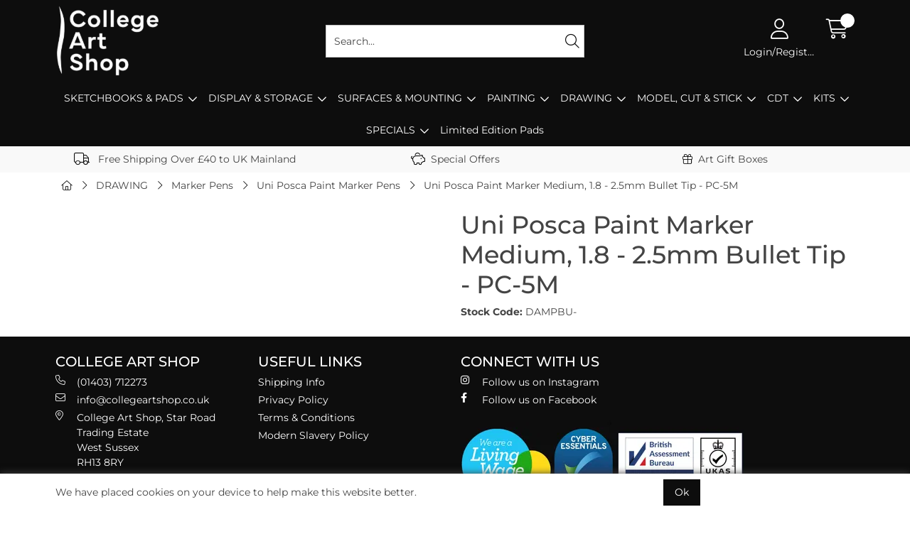

--- FILE ---
content_type: text/html; charset=utf-8
request_url: https://www.collegeartshop.co.uk/Catalogue/DRAW-SKETCH/Marker-Pens/Posca-Marker-Pens/Uni-Posca-Paint-Marker-Medium-18-25mm-Bullet-Tip-PC-5M-AVAILABLE-FROM-1st-MARCH-2020-DAMPBU-
body_size: 44657
content:
<!DOCTYPE html>



<html xmlns="http://www.w3.org/1999/xhtml" xml:lang="en-GB" lang="en-GB">

<head>
<!-- Begin '~/controls/default_template/Control/CountryRedirector/Default.ascx' -->

<!-- End '~/controls/default_template/Control/CountryRedirector/Default.ascx' -->

		
        
<!-- Begin '~/controls/default_template/Control/ProductTitle/Default.ascx' -->

<!-- End '~/controls/default_template/Control/ProductTitle/Default.ascx' -->

	

   
        
<!-- Begin '~/controls/default_template/Control/ProductMeta/Default.ascx' -->
<meta name="description" content="Acrylic Paint Marker" />
<meta name="keywords" content="paint pen" />

<!-- Schema Data -->
<script type="application/ld+json">
{
  "@context": "https://schema.org/",
  "@type": "Product",
  "name": "Uni Posca Paint Marker Medium, 1.8 - 2.5mm Bullet Tip -  PC-5M "
}
</script>
<!-- End of Schema Data --><!-- Open Graph Tags -->
<meta property="og:site_name" content="1000" />
<meta property="og:type" content="product" />
<meta property="og:url" content="https://www.collegeartshop.co.uk/Catalogue/DRAW-SKETCH/Marker-Pens/Posca-Marker-Pens/Uni-Posca-Paint-Marker-Medium-18-25mm-Bullet-Tip-PC-5M-AVAILABLE-FROM-1st-MARCH-2020-DAMPBU-" />
<meta property="og:title" content="Uni Posca Paint Marker Medium, 1.8 - 2.5mm Bullet Tip -  PC-5M " />
<!-- End of Open Graph Tags -->
<!-- Twitter Tags -->
<meta name="twitter:card" content="summary" />
<meta name="twitter:title" content="Uni Posca Paint Marker Medium, 1.8 - 2.5mm Bullet Tip -  PC-5M " />
<!-- End of Twitter Tags -->


<link rel="canonical" href="https://www.collegeartshop.co.uk/Catalogue/DRAW-SKETCH/Marker-Pens/Posca-Marker-Pens/Uni-Posca-Paint-Marker-Medium-18-25mm-Bullet-Tip-PC-5M-AVAILABLE-FROM-1st-MARCH-2020-DAMPBU-" />
<!-- End '~/controls/default_template/Control/ProductMeta/Default.ascx' -->

    

   
        
<!-- Begin '~/controls/default_template/Control/ProductRobots/Default.ascx' -->
<meta name="robots" content="index, follow" />
<!-- End '~/controls/default_template/Control/ProductRobots/Default.ascx' -->

    

            
<!-- Begin '~/controls/default_template/Control/GoogleAnalytics/TagManagerContainer.ascx' -->
<script>
var dataLayer = window.dataLayer = window.dataLayer || [];
dataLayer.push({'customerType': 'Retail'});
</script>
<!-- Google Tag Manager Script -->
<script>(function(w,d,s,l,i){w[l]=w[l]||[];w[l].push({'gtm.start':
new Date().getTime(),event:'gtm.js'});var f=d.getElementsByTagName(s)[0],
j=d.createElement(s),dl=l!='dataLayer'?'&l='+l:'';j.async=true;j.src=
'//www.googletagmanager.com/gtm.js?id='+i+dl;f.parentNode.insertBefore(j,f);
})(window,document,'script','dataLayer','GTM-KXFQ4MBG');</script>
<!-- End Google Tag Manager Script -->


<!-- End '~/controls/default_template/Control/GoogleAnalytics/TagManagerContainer.ascx' -->

        <link href="https://cdn.jsdelivr.net/npm/bootstrap@5.3.3/dist/css/bootstrap.min.css" rel="stylesheet" media="all" type="text/css" /><link href="https://cdn.gob2b.com/V3/ShopfrontResponsive/css/aspidistra-bootstrap-migrate.min.css?v=1.1.91" rel="stylesheet" media="all" type="text/css" />
<!-- Begin '~/templates/SeawhiteBrighton/Site/meta.ascx' -->



<!-- Begin '~/controls/theme_templates/Octopus/Control/ThemeMeta/Meta.ascx' -->
<link href="https://cdn.gob2b.com/V3/ThirdParty/owl-carousel/2.0.0/assets/owl.carousel.min.css" rel="stylesheet" media="all" type="text/css" /> 

<link href="https://cdn.gob2b.com/V3/ThirdParty/FontAwesome/6.4.2/css/fontawesome-all.min.css" rel="stylesheet" media="all" type="text/css" /> 

<link href="https://cdn.gob2b.com/V3/ThirdParty/Formstone/1.4.20/css/formstone-styles.min.css" rel="preload" as="style" media="all" type="text/css" /> 
<link href="https://cdn.gob2b.com/V3/ThirdParty/Formstone/1.4.20/css/formstone-styles.min.css" rel="stylesheet" media="all" type="text/css" /> 

<meta http-equiv="X-UA-Compatible" content="IE=100" >
<meta name="viewport" content="width=device-width, initial-scale=1">



<!-- End '~/controls/theme_templates/Octopus/Control/ThemeMeta/Meta.ascx' -->



        <link href="/templates/SeawhiteBrighton/css/seawt-style.min.css?v=d58c0be8-6fd1-40ae-afe2-189e26623f28" rel="stylesheet" media="all" type="text/css" /> 
    
<!-- End '~/templates/SeawhiteBrighton/Site/meta.ascx' -->

<!-- Begin '~/controls/default_template/Control/GeneratedFavicon/Default.ascx' -->
        
        <link rel="icon" type="image/png" href="/Assets/Generated/Favicons/favicon-96x96.png" sizes="96x96" />
        <link rel="icon" type="image/svg+xml" href="/Assets/Generated/Favicons/favicon.svg" />
        <link rel="shortcut icon" href="/Assets/Generated/Favicons/favicon.ico" />
        <link rel="apple-touch-icon" sizes="180x180" href="/Assets/Generated/Favicons/apple-touch-icon.png" />
        <link rel="manifest" href="/Assets/Generated/Favicons/site.webmanifest" />
    


<!-- End '~/controls/default_template/Control/GeneratedFavicon/Default.ascx' -->

            
        <style type="text/css">
	.LogoImageBackground { background-image: url(https://seawt-artesaver-gob2b.b-cdn.net/imagecache/5c2e4f67-586b-47db-a805-b35900c79d48/College-Art-Shop-Logo-white-rgb_500x339.png) !important; }
.EmailLogoBackground { background-image: url(https://seawt-artesaver-gob2b.b-cdn.net/imagecache/acd66e69-cadd-4cd5-90f0-b35900cabc30/College-Art-Shop-Logo_411x279.png) !important; }
.FaviconImageBackground { background-image: url(https://seawt-artesaver-gob2b.b-cdn.net/imagecache/7bfa12c4-5144-4bd4-b732-b39f00a5f263/Untitled-design-5_300x300.png) !important; }
.NoImageImageBackground { background-image: url(https://seawt-artesaver-gob2b.b-cdn.net/imagecache/46f66f17-023d-4405-a2ce-b3a20109c0a0/13_1000x1000.png) !important; }

</style>
            <link href="https://cdn.gob2b.com/V3/ShopfrontResponsive/css/print.min.css?v=1.1.91" rel="stylesheet" media="print" type="text/css" />            
        <link href="https://cdn.jsdelivr.net/npm/jquery-ui@1.14.1/themes/base/all.css" rel="stylesheet" media="all" type="text/css" />
            
<!-- Begin '~/controls/default_template/Control/GoogleAnalytics/AnalyticsTracker.ascx' -->


<!-- End '~/controls/default_template/Control/GoogleAnalytics/AnalyticsTracker.ascx' -->

        
            <script src="https://cdn.jsdelivr.net/npm/jquery@3.7.1/dist/jquery.min.js" ></script> 
        <title>
	Uni Posca Paint Marker Medium, 1.8 - 2.5mm Bullet Tip -  PC-5M  - College Art Shop
</title></head>

<body class="PageBgBackground BodyImageBackground gob2b-header-style--default gob2b-menu-type--horizontal gob2b-complex-product-thumbnail-price-display--true">


        
<!-- Begin '~/controls/default_template/Control/GoogleAnalytics/TagManagerContainerNoScript.ascx' -->
<!-- Google Tag Manager NoScript -->
<noscript><iframe title="Google Tag Manager" src="//www.googletagmanager.com/ns.html?id=GTM-KXFQ4MBG"
height="0" width="0" style="display:none;visibility:hidden"></iframe></noscript>
<!-- Google Tag Manager NoScript -->


<!-- End '~/controls/default_template/Control/GoogleAnalytics/TagManagerContainerNoScript.ascx' -->

    




<form method="post" action="/catalogue/product.aspx?node_id=ea6e25f8-d56c-47ef-8c3f-ab4c00c46713" id="ctl04">
<div class="aspNetHidden">
<input type="hidden" name="__EVENTTARGET" id="__EVENTTARGET" value="" />
<input type="hidden" name="__EVENTARGUMENT" id="__EVENTARGUMENT" value="" />
<input type="hidden" name="__VIEWSTATE" id="__VIEWSTATE" value="/[base64]" />
</div>

<script type="text/javascript">
//<![CDATA[
var theForm = document.forms['ctl04'];
if (!theForm) {
    theForm = document.ctl04;
}
function __doPostBack(eventTarget, eventArgument) {
    if (!theForm.onsubmit || (theForm.onsubmit() != false)) {
        theForm.__EVENTTARGET.value = eventTarget;
        theForm.__EVENTARGUMENT.value = eventArgument;
        theForm.submit();
    }
}
//]]>
</script>


<script src="https://ajax.aspnetcdn.com/ajax/4.6/1/WebForms.js" type="text/javascript"></script>
<script type="text/javascript">
//<![CDATA[
window.WebForm_PostBackOptions||document.write('<script type="text/javascript" src="/WebResource.axd?d=7dAP9wkpMlBrpi7Jv-hCsn6lOaN65YebIKmUcpNXhMhBMz7u4zMuRexZmyXcnfJTSIYZcVYIU3dSW--Lk4zAoODWayXBOD1kde2CQlOVYd81&amp;t=638901577900000000"><\/script>');//]]>
</script>



<script src="https://ajax.aspnetcdn.com/ajax/4.6/1/MicrosoftAjax.js" type="text/javascript"></script>
<script type="text/javascript">
//<![CDATA[
(window.Sys && Sys._Application && Sys.Observer)||document.write('<script type="text/javascript" src="/ScriptResource.axd?d=qp9JH-iYoxkElvygMlBabmv47fL16Pq9Z9Eukhqz0VhoScoQ03j-5jhdFgxw3wGN2ytGnmrz4GLJtfhJ91fP1Y8v5VW-kW8bQFkbKP_s9DSRTu9GkBH9qwR14qa4IKwW6Y1C9NzS0Gyj0ghP0jVL8Tv5FAnyErvHQgzd5Ki-62KK4EANUNWevlFm5TbVWLOH0&t=5c0e0825"><\/script>');//]]>
</script>

<script src="https://ajax.aspnetcdn.com/ajax/4.6/1/MicrosoftAjaxWebForms.js" type="text/javascript"></script>
<script type="text/javascript">
//<![CDATA[
(window.Sys && Sys.WebForms)||document.write('<script type="text/javascript" src="/ScriptResource.axd?d=S3jQ0Xvdz6KL5R-c89n4-ggqzbWHoxygBmCegRJowiKv4dYiLboKAPrjnnRQOCv45JMBGYfyPmvqVlRJtiXjiWhAfJKKx-Lq9A1aSvfdfzF6ArJuEaOJLRES2x-SsVsMhsGChfS4lY_b85BZiSrZR7tQptxYK6EXkaiwGVHQSf6R87r0bdv2gRnJur6EEmrj0&t=5c0e0825"><\/script>');Type.registerNamespace('Aspidistra.Ecommerce.Web.ScriptServices');
Aspidistra.Ecommerce.Web.ScriptServices.SalesScriptService=function() {
Aspidistra.Ecommerce.Web.ScriptServices.SalesScriptService.initializeBase(this);
this._timeout = 0;
this._userContext = null;
this._succeeded = null;
this._failed = null;
}
Aspidistra.Ecommerce.Web.ScriptServices.SalesScriptService.prototype={
_get_path:function() {
 var p = this.get_path();
 if (p) return p;
 else return Aspidistra.Ecommerce.Web.ScriptServices.SalesScriptService._staticInstance.get_path();},
AddCustomisableToOrder:function(productId,quantity,customisationAnswer,succeededCallback, failedCallback, userContext) {
return this._invoke(this._get_path(), 'AddCustomisableToOrder',false,{productId:productId,quantity:quantity,customisationAnswer:customisationAnswer},succeededCallback,failedCallback,userContext); },
AddBundleToOrder:function(productId,quantity,listChoices,matrixChoices,customisation,succeededCallback, failedCallback, userContext) {
return this._invoke(this._get_path(), 'AddBundleToOrder',false,{productId:productId,quantity:quantity,listChoices:listChoices,matrixChoices:matrixChoices,customisation:customisation},succeededCallback,failedCallback,userContext); },
AddToOrder:function(orderItems,succeededCallback, failedCallback, userContext) {
return this._invoke(this._get_path(), 'AddToOrder',false,{orderItems:orderItems},succeededCallback,failedCallback,userContext); },
AddToOrderByStockCode:function(orderItems,succeededCallback, failedCallback, userContext) {
return this._invoke(this._get_path(), 'AddToOrderByStockCode',false,{orderItems:orderItems},succeededCallback,failedCallback,userContext); },
SetOrderItemQuantity:function(orderItemId,number,succeededCallback, failedCallback, userContext) {
return this._invoke(this._get_path(), 'SetOrderItemQuantity',false,{orderItemId:orderItemId,number:number},succeededCallback,failedCallback,userContext); },
ChangeOrderItemQuantity:function(orderItemId,adjustment,succeededCallback, failedCallback, userContext) {
return this._invoke(this._get_path(), 'ChangeOrderItemQuantity',false,{orderItemId:orderItemId,adjustment:adjustment},succeededCallback,failedCallback,userContext); },
OverrideOrderItemPrice:function(details,succeededCallback, failedCallback, userContext) {
return this._invoke(this._get_path(), 'OverrideOrderItemPrice',false,{details:details},succeededCallback,failedCallback,userContext); },
DeleteOrderItem:function(orderItemId,succeededCallback, failedCallback, userContext) {
return this._invoke(this._get_path(), 'DeleteOrderItem',false,{orderItemId:orderItemId},succeededCallback,failedCallback,userContext); },
DeleteAllOrderItems:function(succeededCallback, failedCallback, userContext) {
return this._invoke(this._get_path(), 'DeleteAllOrderItems',false,{},succeededCallback,failedCallback,userContext); },
GetCurrentOrder:function(succeededCallback, failedCallback, userContext) {
return this._invoke(this._get_path(), 'GetCurrentOrder',false,{},succeededCallback,failedCallback,userContext); },
GetAgentAccounts:function(succeededCallback, failedCallback, userContext) {
return this._invoke(this._get_path(), 'GetAgentAccounts',false,{},succeededCallback,failedCallback,userContext); },
SetAgentAccount:function(accountEncrypted,succeededCallback, failedCallback, userContext) {
return this._invoke(this._get_path(), 'SetAgentAccount',false,{accountEncrypted:accountEncrypted},succeededCallback,failedCallback,userContext); },
GetSessionInfo:function(succeededCallback, failedCallback, userContext) {
return this._invoke(this._get_path(), 'GetSessionInfo',false,{},succeededCallback,failedCallback,userContext); },
AppLogin:function(details,succeededCallback, failedCallback, userContext) {
return this._invoke(this._get_path(), 'AppLogin',false,{details:details},succeededCallback,failedCallback,userContext); },
GetAppGlobalResources:function(succeededCallback, failedCallback, userContext) {
return this._invoke(this._get_path(), 'GetAppGlobalResources',false,{},succeededCallback,failedCallback,userContext); },
PutAppDiagnostic:function(diagnostic,succeededCallback, failedCallback, userContext) {
return this._invoke(this._get_path(), 'PutAppDiagnostic',false,{diagnostic:diagnostic},succeededCallback,failedCallback,userContext); },
GetAppCheckoutToken:function(encryptedOrderId,succeededCallback, failedCallback, userContext) {
return this._invoke(this._get_path(), 'GetAppCheckoutToken',false,{encryptedOrderId:encryptedOrderId},succeededCallback,failedCallback,userContext); }}
Aspidistra.Ecommerce.Web.ScriptServices.SalesScriptService.registerClass('Aspidistra.Ecommerce.Web.ScriptServices.SalesScriptService',Sys.Net.WebServiceProxy);
Aspidistra.Ecommerce.Web.ScriptServices.SalesScriptService._staticInstance = new Aspidistra.Ecommerce.Web.ScriptServices.SalesScriptService();
Aspidistra.Ecommerce.Web.ScriptServices.SalesScriptService.set_path = function(value) { Aspidistra.Ecommerce.Web.ScriptServices.SalesScriptService._staticInstance.set_path(value); }
Aspidistra.Ecommerce.Web.ScriptServices.SalesScriptService.get_path = function() { return Aspidistra.Ecommerce.Web.ScriptServices.SalesScriptService._staticInstance.get_path(); }
Aspidistra.Ecommerce.Web.ScriptServices.SalesScriptService.set_timeout = function(value) { Aspidistra.Ecommerce.Web.ScriptServices.SalesScriptService._staticInstance.set_timeout(value); }
Aspidistra.Ecommerce.Web.ScriptServices.SalesScriptService.get_timeout = function() { return Aspidistra.Ecommerce.Web.ScriptServices.SalesScriptService._staticInstance.get_timeout(); }
Aspidistra.Ecommerce.Web.ScriptServices.SalesScriptService.set_defaultUserContext = function(value) { Aspidistra.Ecommerce.Web.ScriptServices.SalesScriptService._staticInstance.set_defaultUserContext(value); }
Aspidistra.Ecommerce.Web.ScriptServices.SalesScriptService.get_defaultUserContext = function() { return Aspidistra.Ecommerce.Web.ScriptServices.SalesScriptService._staticInstance.get_defaultUserContext(); }
Aspidistra.Ecommerce.Web.ScriptServices.SalesScriptService.set_defaultSucceededCallback = function(value) { Aspidistra.Ecommerce.Web.ScriptServices.SalesScriptService._staticInstance.set_defaultSucceededCallback(value); }
Aspidistra.Ecommerce.Web.ScriptServices.SalesScriptService.get_defaultSucceededCallback = function() { return Aspidistra.Ecommerce.Web.ScriptServices.SalesScriptService._staticInstance.get_defaultSucceededCallback(); }
Aspidistra.Ecommerce.Web.ScriptServices.SalesScriptService.set_defaultFailedCallback = function(value) { Aspidistra.Ecommerce.Web.ScriptServices.SalesScriptService._staticInstance.set_defaultFailedCallback(value); }
Aspidistra.Ecommerce.Web.ScriptServices.SalesScriptService.get_defaultFailedCallback = function() { return Aspidistra.Ecommerce.Web.ScriptServices.SalesScriptService._staticInstance.get_defaultFailedCallback(); }
Aspidistra.Ecommerce.Web.ScriptServices.SalesScriptService.set_enableJsonp = function(value) { Aspidistra.Ecommerce.Web.ScriptServices.SalesScriptService._staticInstance.set_enableJsonp(value); }
Aspidistra.Ecommerce.Web.ScriptServices.SalesScriptService.get_enableJsonp = function() { return Aspidistra.Ecommerce.Web.ScriptServices.SalesScriptService._staticInstance.get_enableJsonp(); }
Aspidistra.Ecommerce.Web.ScriptServices.SalesScriptService.set_jsonpCallbackParameter = function(value) { Aspidistra.Ecommerce.Web.ScriptServices.SalesScriptService._staticInstance.set_jsonpCallbackParameter(value); }
Aspidistra.Ecommerce.Web.ScriptServices.SalesScriptService.get_jsonpCallbackParameter = function() { return Aspidistra.Ecommerce.Web.ScriptServices.SalesScriptService._staticInstance.get_jsonpCallbackParameter(); }
Aspidistra.Ecommerce.Web.ScriptServices.SalesScriptService.set_path("/ScriptServices/SalesScriptService.asmx");
Aspidistra.Ecommerce.Web.ScriptServices.SalesScriptService.AddCustomisableToOrder= function(productId,quantity,customisationAnswer,onSuccess,onFailed,userContext) {Aspidistra.Ecommerce.Web.ScriptServices.SalesScriptService._staticInstance.AddCustomisableToOrder(productId,quantity,customisationAnswer,onSuccess,onFailed,userContext); }
Aspidistra.Ecommerce.Web.ScriptServices.SalesScriptService.AddBundleToOrder= function(productId,quantity,listChoices,matrixChoices,customisation,onSuccess,onFailed,userContext) {Aspidistra.Ecommerce.Web.ScriptServices.SalesScriptService._staticInstance.AddBundleToOrder(productId,quantity,listChoices,matrixChoices,customisation,onSuccess,onFailed,userContext); }
Aspidistra.Ecommerce.Web.ScriptServices.SalesScriptService.AddToOrder= function(orderItems,onSuccess,onFailed,userContext) {Aspidistra.Ecommerce.Web.ScriptServices.SalesScriptService._staticInstance.AddToOrder(orderItems,onSuccess,onFailed,userContext); }
Aspidistra.Ecommerce.Web.ScriptServices.SalesScriptService.AddToOrderByStockCode= function(orderItems,onSuccess,onFailed,userContext) {Aspidistra.Ecommerce.Web.ScriptServices.SalesScriptService._staticInstance.AddToOrderByStockCode(orderItems,onSuccess,onFailed,userContext); }
Aspidistra.Ecommerce.Web.ScriptServices.SalesScriptService.SetOrderItemQuantity= function(orderItemId,number,onSuccess,onFailed,userContext) {Aspidistra.Ecommerce.Web.ScriptServices.SalesScriptService._staticInstance.SetOrderItemQuantity(orderItemId,number,onSuccess,onFailed,userContext); }
Aspidistra.Ecommerce.Web.ScriptServices.SalesScriptService.ChangeOrderItemQuantity= function(orderItemId,adjustment,onSuccess,onFailed,userContext) {Aspidistra.Ecommerce.Web.ScriptServices.SalesScriptService._staticInstance.ChangeOrderItemQuantity(orderItemId,adjustment,onSuccess,onFailed,userContext); }
Aspidistra.Ecommerce.Web.ScriptServices.SalesScriptService.OverrideOrderItemPrice= function(details,onSuccess,onFailed,userContext) {Aspidistra.Ecommerce.Web.ScriptServices.SalesScriptService._staticInstance.OverrideOrderItemPrice(details,onSuccess,onFailed,userContext); }
Aspidistra.Ecommerce.Web.ScriptServices.SalesScriptService.DeleteOrderItem= function(orderItemId,onSuccess,onFailed,userContext) {Aspidistra.Ecommerce.Web.ScriptServices.SalesScriptService._staticInstance.DeleteOrderItem(orderItemId,onSuccess,onFailed,userContext); }
Aspidistra.Ecommerce.Web.ScriptServices.SalesScriptService.DeleteAllOrderItems= function(onSuccess,onFailed,userContext) {Aspidistra.Ecommerce.Web.ScriptServices.SalesScriptService._staticInstance.DeleteAllOrderItems(onSuccess,onFailed,userContext); }
Aspidistra.Ecommerce.Web.ScriptServices.SalesScriptService.GetCurrentOrder= function(onSuccess,onFailed,userContext) {Aspidistra.Ecommerce.Web.ScriptServices.SalesScriptService._staticInstance.GetCurrentOrder(onSuccess,onFailed,userContext); }
Aspidistra.Ecommerce.Web.ScriptServices.SalesScriptService.GetAgentAccounts= function(onSuccess,onFailed,userContext) {Aspidistra.Ecommerce.Web.ScriptServices.SalesScriptService._staticInstance.GetAgentAccounts(onSuccess,onFailed,userContext); }
Aspidistra.Ecommerce.Web.ScriptServices.SalesScriptService.SetAgentAccount= function(accountEncrypted,onSuccess,onFailed,userContext) {Aspidistra.Ecommerce.Web.ScriptServices.SalesScriptService._staticInstance.SetAgentAccount(accountEncrypted,onSuccess,onFailed,userContext); }
Aspidistra.Ecommerce.Web.ScriptServices.SalesScriptService.GetSessionInfo= function(onSuccess,onFailed,userContext) {Aspidistra.Ecommerce.Web.ScriptServices.SalesScriptService._staticInstance.GetSessionInfo(onSuccess,onFailed,userContext); }
Aspidistra.Ecommerce.Web.ScriptServices.SalesScriptService.AppLogin= function(details,onSuccess,onFailed,userContext) {Aspidistra.Ecommerce.Web.ScriptServices.SalesScriptService._staticInstance.AppLogin(details,onSuccess,onFailed,userContext); }
Aspidistra.Ecommerce.Web.ScriptServices.SalesScriptService.GetAppGlobalResources= function(onSuccess,onFailed,userContext) {Aspidistra.Ecommerce.Web.ScriptServices.SalesScriptService._staticInstance.GetAppGlobalResources(onSuccess,onFailed,userContext); }
Aspidistra.Ecommerce.Web.ScriptServices.SalesScriptService.PutAppDiagnostic= function(diagnostic,onSuccess,onFailed,userContext) {Aspidistra.Ecommerce.Web.ScriptServices.SalesScriptService._staticInstance.PutAppDiagnostic(diagnostic,onSuccess,onFailed,userContext); }
Aspidistra.Ecommerce.Web.ScriptServices.SalesScriptService.GetAppCheckoutToken= function(encryptedOrderId,onSuccess,onFailed,userContext) {Aspidistra.Ecommerce.Web.ScriptServices.SalesScriptService._staticInstance.GetAppCheckoutToken(encryptedOrderId,onSuccess,onFailed,userContext); }
var gtc = Sys.Net.WebServiceProxy._generateTypedConstructor;
if (typeof(Aspidistra.Ecommerce.Web.ScriptServices.ListChoice) === 'undefined') {
Aspidistra.Ecommerce.Web.ScriptServices.ListChoice=gtc("Aspidistra.Ecommerce.Web.ScriptServices.ListChoice");
Aspidistra.Ecommerce.Web.ScriptServices.ListChoice.registerClass('Aspidistra.Ecommerce.Web.ScriptServices.ListChoice');
}
if (typeof(Aspidistra.Ecommerce.Web.ScriptServices.MatrixChoice) === 'undefined') {
Aspidistra.Ecommerce.Web.ScriptServices.MatrixChoice=gtc("Aspidistra.Ecommerce.Web.ScriptServices.MatrixChoice");
Aspidistra.Ecommerce.Web.ScriptServices.MatrixChoice.registerClass('Aspidistra.Ecommerce.Web.ScriptServices.MatrixChoice');
}
Type.registerNamespace('Aspidistra.Ecommerce.Web.ScriptServices.TransferObjects');
if (typeof(Aspidistra.Ecommerce.Web.ScriptServices.TransferObjects.OrderResultDTO) === 'undefined') {
Aspidistra.Ecommerce.Web.ScriptServices.TransferObjects.OrderResultDTO=gtc("Aspidistra.Ecommerce.Web.ScriptServices.TransferObjects.OrderResultDTO");
Aspidistra.Ecommerce.Web.ScriptServices.TransferObjects.OrderResultDTO.registerClass('Aspidistra.Ecommerce.Web.ScriptServices.TransferObjects.OrderResultDTO');
}
if (typeof(Aspidistra.Ecommerce.Web.ScriptServices.AjaxOrderItem) === 'undefined') {
Aspidistra.Ecommerce.Web.ScriptServices.AjaxOrderItem=gtc("Aspidistra.Ecommerce.Web.ScriptServices.AjaxOrderItem");
Aspidistra.Ecommerce.Web.ScriptServices.AjaxOrderItem.registerClass('Aspidistra.Ecommerce.Web.ScriptServices.AjaxOrderItem');
}
if (typeof(Aspidistra.Ecommerce.Web.ScriptServices.AjaxStockCodeItem) === 'undefined') {
Aspidistra.Ecommerce.Web.ScriptServices.AjaxStockCodeItem=gtc("Aspidistra.Ecommerce.Web.ScriptServices.AjaxStockCodeItem");
Aspidistra.Ecommerce.Web.ScriptServices.AjaxStockCodeItem.registerClass('Aspidistra.Ecommerce.Web.ScriptServices.AjaxStockCodeItem');
}
if (typeof(Aspidistra.Ecommerce.Web.ScriptServices.TransferObjects.OverridePriceDTO) === 'undefined') {
Aspidistra.Ecommerce.Web.ScriptServices.TransferObjects.OverridePriceDTO=gtc("Aspidistra.Ecommerce.Web.ScriptServices.TransferObjects.OverridePriceDTO");
Aspidistra.Ecommerce.Web.ScriptServices.TransferObjects.OverridePriceDTO.registerClass('Aspidistra.Ecommerce.Web.ScriptServices.TransferObjects.OverridePriceDTO');
}
if (typeof(Aspidistra.Ecommerce.Web.ScriptServices.TransferObjects.AccountSummaryDTO) === 'undefined') {
Aspidistra.Ecommerce.Web.ScriptServices.TransferObjects.AccountSummaryDTO=gtc("Aspidistra.Ecommerce.Web.ScriptServices.TransferObjects.AccountSummaryDTO");
Aspidistra.Ecommerce.Web.ScriptServices.TransferObjects.AccountSummaryDTO.registerClass('Aspidistra.Ecommerce.Web.ScriptServices.TransferObjects.AccountSummaryDTO');
}
if (typeof(Aspidistra.Ecommerce.Web.ScriptServices.TransferObjects.SessionInfoDTO) === 'undefined') {
Aspidistra.Ecommerce.Web.ScriptServices.TransferObjects.SessionInfoDTO=gtc("Aspidistra.Ecommerce.Web.ScriptServices.TransferObjects.SessionInfoDTO");
Aspidistra.Ecommerce.Web.ScriptServices.TransferObjects.SessionInfoDTO.registerClass('Aspidistra.Ecommerce.Web.ScriptServices.TransferObjects.SessionInfoDTO');
}
if (typeof(Aspidistra.Ecommerce.Web.ScriptServices.TransferObjects.LoginRequestDTO) === 'undefined') {
Aspidistra.Ecommerce.Web.ScriptServices.TransferObjects.LoginRequestDTO=gtc("Aspidistra.Ecommerce.Web.ScriptServices.TransferObjects.LoginRequestDTO");
Aspidistra.Ecommerce.Web.ScriptServices.TransferObjects.LoginRequestDTO.registerClass('Aspidistra.Ecommerce.Web.ScriptServices.TransferObjects.LoginRequestDTO');
}
if (typeof(Aspidistra.Ecommerce.Web.ScriptServices.TransferObjects.AppGlobalResourcesDTO) === 'undefined') {
Aspidistra.Ecommerce.Web.ScriptServices.TransferObjects.AppGlobalResourcesDTO=gtc("Aspidistra.Ecommerce.Web.ScriptServices.TransferObjects.AppGlobalResourcesDTO");
Aspidistra.Ecommerce.Web.ScriptServices.TransferObjects.AppGlobalResourcesDTO.registerClass('Aspidistra.Ecommerce.Web.ScriptServices.TransferObjects.AppGlobalResourcesDTO');
}
if (typeof(Aspidistra.Ecommerce.Web.ScriptServices.TransferObjects.AppDiagnosticDTO) === 'undefined') {
Aspidistra.Ecommerce.Web.ScriptServices.TransferObjects.AppDiagnosticDTO=gtc("Aspidistra.Ecommerce.Web.ScriptServices.TransferObjects.AppDiagnosticDTO");
Aspidistra.Ecommerce.Web.ScriptServices.TransferObjects.AppDiagnosticDTO.registerClass('Aspidistra.Ecommerce.Web.ScriptServices.TransferObjects.AppDiagnosticDTO');
}
Type.registerNamespace('Aspidistra.Ecommerce.Web.ScriptServices');
Aspidistra.Ecommerce.Web.ScriptServices.ProductScriptService=function() {
Aspidistra.Ecommerce.Web.ScriptServices.ProductScriptService.initializeBase(this);
this._timeout = 0;
this._userContext = null;
this._succeeded = null;
this._failed = null;
}
Aspidistra.Ecommerce.Web.ScriptServices.ProductScriptService.prototype={
_get_path:function() {
 var p = this.get_path();
 if (p) return p;
 else return Aspidistra.Ecommerce.Web.ScriptServices.ProductScriptService._staticInstance.get_path();},
AddControlValueToSession:function(Key,Value,succeededCallback, failedCallback, userContext) {
return this._invoke(this._get_path(), 'AddControlValueToSession',false,{Key:Key,Value:Value},succeededCallback,failedCallback,userContext); },
SessionKeyExists:function(Key,succeededCallback, failedCallback, userContext) {
return this._invoke(this._get_path(), 'SessionKeyExists',false,{Key:Key},succeededCallback,failedCallback,userContext); },
GetSessionValue:function(Key,succeededCallback, failedCallback, userContext) {
return this._invoke(this._get_path(), 'GetSessionValue',false,{Key:Key},succeededCallback,failedCallback,userContext); },
SetSessionValue:function(Key,Value,succeededCallback, failedCallback, userContext) {
return this._invoke(this._get_path(), 'SetSessionValue',false,{Key:Key,Value:Value},succeededCallback,failedCallback,userContext); },
GetProductFilterPriceSliderMaxKey:function(succeededCallback, failedCallback, userContext) {
return this._invoke(this._get_path(), 'GetProductFilterPriceSliderMaxKey',false,{},succeededCallback,failedCallback,userContext); },
GetProductFilterPriceSliderMinKey:function(succeededCallback, failedCallback, userContext) {
return this._invoke(this._get_path(), 'GetProductFilterPriceSliderMinKey',false,{},succeededCallback,failedCallback,userContext); },
GetProductFilterPriceSliderStepKey:function(succeededCallback, failedCallback, userContext) {
return this._invoke(this._get_path(), 'GetProductFilterPriceSliderStepKey',false,{},succeededCallback,failedCallback,userContext); },
GetProductFilterPriceOnNetKey:function(succeededCallback, failedCallback, userContext) {
return this._invoke(this._get_path(), 'GetProductFilterPriceOnNetKey',false,{},succeededCallback,failedCallback,userContext); },
GetProductFilterPriceMin:function(succeededCallback, failedCallback, userContext) {
return this._invoke(this._get_path(), 'GetProductFilterPriceMin',false,{},succeededCallback,failedCallback,userContext); },
GetProductFilterPriceMax:function(succeededCallback, failedCallback, userContext) {
return this._invoke(this._get_path(), 'GetProductFilterPriceMax',false,{},succeededCallback,failedCallback,userContext); },
GetProductFilterPriceStep:function(succeededCallback, failedCallback, userContext) {
return this._invoke(this._get_path(), 'GetProductFilterPriceStep',false,{},succeededCallback,failedCallback,userContext); },
GetProductFilterOnNetState:function(succeededCallback, failedCallback, userContext) {
return this._invoke(this._get_path(), 'GetProductFilterOnNetState',false,{},succeededCallback,failedCallback,userContext); },
SetProductFilterOnNetState:function(state,succeededCallback, failedCallback, userContext) {
return this._invoke(this._get_path(), 'SetProductFilterOnNetState',false,{state:state},succeededCallback,failedCallback,userContext); },
AddItemToWishlist:function(request,productId,succeededCallback, failedCallback, userContext) {
return this._invoke(this._get_path(), 'AddItemToWishlist',false,{request:request,productId:productId},succeededCallback,failedCallback,userContext); },
RemoveItemFromWishlist:function(request,productId,succeededCallback, failedCallback, userContext) {
return this._invoke(this._get_path(), 'RemoveItemFromWishlist',false,{request:request,productId:productId},succeededCallback,failedCallback,userContext); },
GetFastPageInfo:function(request,succeededCallback, failedCallback, userContext) {
return this._invoke(this._get_path(), 'GetFastPageInfo',false,{request:request},succeededCallback,failedCallback,userContext); },
GetFASTJson:function(request,succeededCallback, failedCallback, userContext) {
return this._invoke(this._get_path(), 'GetFASTJson',false,{request:request},succeededCallback,failedCallback,userContext); },
DetermineBundlePrice:function(request,choices,succeededCallback, failedCallback, userContext) {
return this._invoke(this._get_path(), 'DetermineBundlePrice',false,{request:request,choices:choices},succeededCallback,failedCallback,userContext); },
GetFeatureValuesByNodes:function(request,succeededCallback, failedCallback, userContext) {
return this._invoke(this._get_path(), 'GetFeatureValuesByNodes',false,{request:request},succeededCallback,failedCallback,userContext); },
GetSkusByMatrixProduct:function(productID,image,succeededCallback, failedCallback, userContext) {
return this._invoke(this._get_path(), 'GetSkusByMatrixProduct',false,{productID:productID,image:image},succeededCallback,failedCallback,userContext); },
GetElementsByBundleProduct:function(productID,image,succeededCallback, failedCallback, userContext) {
return this._invoke(this._get_path(), 'GetElementsByBundleProduct',false,{productID:productID,image:image},succeededCallback,failedCallback,userContext); },
GetFastText:function(request,succeededCallback, failedCallback, userContext) {
return this._invoke(this._get_path(), 'GetFastText',false,{request:request},succeededCallback,failedCallback,userContext); },
GetFastImages:function(request,succeededCallback, failedCallback, userContext) {
return this._invoke(this._get_path(), 'GetFastImages',false,{request:request},succeededCallback,failedCallback,userContext); },
GetNodeImages:function(request,succeededCallback, failedCallback, userContext) {
return this._invoke(this._get_path(), 'GetNodeImages',false,{request:request},succeededCallback,failedCallback,userContext); },
IsFinanceAvailableForProducts:function(request,succeededCallback, failedCallback, userContext) {
return this._invoke(this._get_path(), 'IsFinanceAvailableForProducts',false,{request:request},succeededCallback,failedCallback,userContext); },
GetValidationErrorMessage:function(succeededCallback, failedCallback, userContext) {
return this._invoke(this._get_path(), 'GetValidationErrorMessage',false,{},succeededCallback,failedCallback,userContext); }}
Aspidistra.Ecommerce.Web.ScriptServices.ProductScriptService.registerClass('Aspidistra.Ecommerce.Web.ScriptServices.ProductScriptService',Sys.Net.WebServiceProxy);
Aspidistra.Ecommerce.Web.ScriptServices.ProductScriptService._staticInstance = new Aspidistra.Ecommerce.Web.ScriptServices.ProductScriptService();
Aspidistra.Ecommerce.Web.ScriptServices.ProductScriptService.set_path = function(value) { Aspidistra.Ecommerce.Web.ScriptServices.ProductScriptService._staticInstance.set_path(value); }
Aspidistra.Ecommerce.Web.ScriptServices.ProductScriptService.get_path = function() { return Aspidistra.Ecommerce.Web.ScriptServices.ProductScriptService._staticInstance.get_path(); }
Aspidistra.Ecommerce.Web.ScriptServices.ProductScriptService.set_timeout = function(value) { Aspidistra.Ecommerce.Web.ScriptServices.ProductScriptService._staticInstance.set_timeout(value); }
Aspidistra.Ecommerce.Web.ScriptServices.ProductScriptService.get_timeout = function() { return Aspidistra.Ecommerce.Web.ScriptServices.ProductScriptService._staticInstance.get_timeout(); }
Aspidistra.Ecommerce.Web.ScriptServices.ProductScriptService.set_defaultUserContext = function(value) { Aspidistra.Ecommerce.Web.ScriptServices.ProductScriptService._staticInstance.set_defaultUserContext(value); }
Aspidistra.Ecommerce.Web.ScriptServices.ProductScriptService.get_defaultUserContext = function() { return Aspidistra.Ecommerce.Web.ScriptServices.ProductScriptService._staticInstance.get_defaultUserContext(); }
Aspidistra.Ecommerce.Web.ScriptServices.ProductScriptService.set_defaultSucceededCallback = function(value) { Aspidistra.Ecommerce.Web.ScriptServices.ProductScriptService._staticInstance.set_defaultSucceededCallback(value); }
Aspidistra.Ecommerce.Web.ScriptServices.ProductScriptService.get_defaultSucceededCallback = function() { return Aspidistra.Ecommerce.Web.ScriptServices.ProductScriptService._staticInstance.get_defaultSucceededCallback(); }
Aspidistra.Ecommerce.Web.ScriptServices.ProductScriptService.set_defaultFailedCallback = function(value) { Aspidistra.Ecommerce.Web.ScriptServices.ProductScriptService._staticInstance.set_defaultFailedCallback(value); }
Aspidistra.Ecommerce.Web.ScriptServices.ProductScriptService.get_defaultFailedCallback = function() { return Aspidistra.Ecommerce.Web.ScriptServices.ProductScriptService._staticInstance.get_defaultFailedCallback(); }
Aspidistra.Ecommerce.Web.ScriptServices.ProductScriptService.set_enableJsonp = function(value) { Aspidistra.Ecommerce.Web.ScriptServices.ProductScriptService._staticInstance.set_enableJsonp(value); }
Aspidistra.Ecommerce.Web.ScriptServices.ProductScriptService.get_enableJsonp = function() { return Aspidistra.Ecommerce.Web.ScriptServices.ProductScriptService._staticInstance.get_enableJsonp(); }
Aspidistra.Ecommerce.Web.ScriptServices.ProductScriptService.set_jsonpCallbackParameter = function(value) { Aspidistra.Ecommerce.Web.ScriptServices.ProductScriptService._staticInstance.set_jsonpCallbackParameter(value); }
Aspidistra.Ecommerce.Web.ScriptServices.ProductScriptService.get_jsonpCallbackParameter = function() { return Aspidistra.Ecommerce.Web.ScriptServices.ProductScriptService._staticInstance.get_jsonpCallbackParameter(); }
Aspidistra.Ecommerce.Web.ScriptServices.ProductScriptService.set_path("/ScriptServices/ProductScriptService.asmx");
Aspidistra.Ecommerce.Web.ScriptServices.ProductScriptService.AddControlValueToSession= function(Key,Value,onSuccess,onFailed,userContext) {Aspidistra.Ecommerce.Web.ScriptServices.ProductScriptService._staticInstance.AddControlValueToSession(Key,Value,onSuccess,onFailed,userContext); }
Aspidistra.Ecommerce.Web.ScriptServices.ProductScriptService.SessionKeyExists= function(Key,onSuccess,onFailed,userContext) {Aspidistra.Ecommerce.Web.ScriptServices.ProductScriptService._staticInstance.SessionKeyExists(Key,onSuccess,onFailed,userContext); }
Aspidistra.Ecommerce.Web.ScriptServices.ProductScriptService.GetSessionValue= function(Key,onSuccess,onFailed,userContext) {Aspidistra.Ecommerce.Web.ScriptServices.ProductScriptService._staticInstance.GetSessionValue(Key,onSuccess,onFailed,userContext); }
Aspidistra.Ecommerce.Web.ScriptServices.ProductScriptService.SetSessionValue= function(Key,Value,onSuccess,onFailed,userContext) {Aspidistra.Ecommerce.Web.ScriptServices.ProductScriptService._staticInstance.SetSessionValue(Key,Value,onSuccess,onFailed,userContext); }
Aspidistra.Ecommerce.Web.ScriptServices.ProductScriptService.GetProductFilterPriceSliderMaxKey= function(onSuccess,onFailed,userContext) {Aspidistra.Ecommerce.Web.ScriptServices.ProductScriptService._staticInstance.GetProductFilterPriceSliderMaxKey(onSuccess,onFailed,userContext); }
Aspidistra.Ecommerce.Web.ScriptServices.ProductScriptService.GetProductFilterPriceSliderMinKey= function(onSuccess,onFailed,userContext) {Aspidistra.Ecommerce.Web.ScriptServices.ProductScriptService._staticInstance.GetProductFilterPriceSliderMinKey(onSuccess,onFailed,userContext); }
Aspidistra.Ecommerce.Web.ScriptServices.ProductScriptService.GetProductFilterPriceSliderStepKey= function(onSuccess,onFailed,userContext) {Aspidistra.Ecommerce.Web.ScriptServices.ProductScriptService._staticInstance.GetProductFilterPriceSliderStepKey(onSuccess,onFailed,userContext); }
Aspidistra.Ecommerce.Web.ScriptServices.ProductScriptService.GetProductFilterPriceOnNetKey= function(onSuccess,onFailed,userContext) {Aspidistra.Ecommerce.Web.ScriptServices.ProductScriptService._staticInstance.GetProductFilterPriceOnNetKey(onSuccess,onFailed,userContext); }
Aspidistra.Ecommerce.Web.ScriptServices.ProductScriptService.GetProductFilterPriceMin= function(onSuccess,onFailed,userContext) {Aspidistra.Ecommerce.Web.ScriptServices.ProductScriptService._staticInstance.GetProductFilterPriceMin(onSuccess,onFailed,userContext); }
Aspidistra.Ecommerce.Web.ScriptServices.ProductScriptService.GetProductFilterPriceMax= function(onSuccess,onFailed,userContext) {Aspidistra.Ecommerce.Web.ScriptServices.ProductScriptService._staticInstance.GetProductFilterPriceMax(onSuccess,onFailed,userContext); }
Aspidistra.Ecommerce.Web.ScriptServices.ProductScriptService.GetProductFilterPriceStep= function(onSuccess,onFailed,userContext) {Aspidistra.Ecommerce.Web.ScriptServices.ProductScriptService._staticInstance.GetProductFilterPriceStep(onSuccess,onFailed,userContext); }
Aspidistra.Ecommerce.Web.ScriptServices.ProductScriptService.GetProductFilterOnNetState= function(onSuccess,onFailed,userContext) {Aspidistra.Ecommerce.Web.ScriptServices.ProductScriptService._staticInstance.GetProductFilterOnNetState(onSuccess,onFailed,userContext); }
Aspidistra.Ecommerce.Web.ScriptServices.ProductScriptService.SetProductFilterOnNetState= function(state,onSuccess,onFailed,userContext) {Aspidistra.Ecommerce.Web.ScriptServices.ProductScriptService._staticInstance.SetProductFilterOnNetState(state,onSuccess,onFailed,userContext); }
Aspidistra.Ecommerce.Web.ScriptServices.ProductScriptService.AddItemToWishlist= function(request,productId,onSuccess,onFailed,userContext) {Aspidistra.Ecommerce.Web.ScriptServices.ProductScriptService._staticInstance.AddItemToWishlist(request,productId,onSuccess,onFailed,userContext); }
Aspidistra.Ecommerce.Web.ScriptServices.ProductScriptService.RemoveItemFromWishlist= function(request,productId,onSuccess,onFailed,userContext) {Aspidistra.Ecommerce.Web.ScriptServices.ProductScriptService._staticInstance.RemoveItemFromWishlist(request,productId,onSuccess,onFailed,userContext); }
Aspidistra.Ecommerce.Web.ScriptServices.ProductScriptService.GetFastPageInfo= function(request,onSuccess,onFailed,userContext) {Aspidistra.Ecommerce.Web.ScriptServices.ProductScriptService._staticInstance.GetFastPageInfo(request,onSuccess,onFailed,userContext); }
Aspidistra.Ecommerce.Web.ScriptServices.ProductScriptService.GetFASTJson= function(request,onSuccess,onFailed,userContext) {Aspidistra.Ecommerce.Web.ScriptServices.ProductScriptService._staticInstance.GetFASTJson(request,onSuccess,onFailed,userContext); }
Aspidistra.Ecommerce.Web.ScriptServices.ProductScriptService.DetermineBundlePrice= function(request,choices,onSuccess,onFailed,userContext) {Aspidistra.Ecommerce.Web.ScriptServices.ProductScriptService._staticInstance.DetermineBundlePrice(request,choices,onSuccess,onFailed,userContext); }
Aspidistra.Ecommerce.Web.ScriptServices.ProductScriptService.GetFeatureValuesByNodes= function(request,onSuccess,onFailed,userContext) {Aspidistra.Ecommerce.Web.ScriptServices.ProductScriptService._staticInstance.GetFeatureValuesByNodes(request,onSuccess,onFailed,userContext); }
Aspidistra.Ecommerce.Web.ScriptServices.ProductScriptService.GetSkusByMatrixProduct= function(productID,image,onSuccess,onFailed,userContext) {Aspidistra.Ecommerce.Web.ScriptServices.ProductScriptService._staticInstance.GetSkusByMatrixProduct(productID,image,onSuccess,onFailed,userContext); }
Aspidistra.Ecommerce.Web.ScriptServices.ProductScriptService.GetElementsByBundleProduct= function(productID,image,onSuccess,onFailed,userContext) {Aspidistra.Ecommerce.Web.ScriptServices.ProductScriptService._staticInstance.GetElementsByBundleProduct(productID,image,onSuccess,onFailed,userContext); }
Aspidistra.Ecommerce.Web.ScriptServices.ProductScriptService.GetFastText= function(request,onSuccess,onFailed,userContext) {Aspidistra.Ecommerce.Web.ScriptServices.ProductScriptService._staticInstance.GetFastText(request,onSuccess,onFailed,userContext); }
Aspidistra.Ecommerce.Web.ScriptServices.ProductScriptService.GetFastImages= function(request,onSuccess,onFailed,userContext) {Aspidistra.Ecommerce.Web.ScriptServices.ProductScriptService._staticInstance.GetFastImages(request,onSuccess,onFailed,userContext); }
Aspidistra.Ecommerce.Web.ScriptServices.ProductScriptService.GetNodeImages= function(request,onSuccess,onFailed,userContext) {Aspidistra.Ecommerce.Web.ScriptServices.ProductScriptService._staticInstance.GetNodeImages(request,onSuccess,onFailed,userContext); }
Aspidistra.Ecommerce.Web.ScriptServices.ProductScriptService.IsFinanceAvailableForProducts= function(request,onSuccess,onFailed,userContext) {Aspidistra.Ecommerce.Web.ScriptServices.ProductScriptService._staticInstance.IsFinanceAvailableForProducts(request,onSuccess,onFailed,userContext); }
Aspidistra.Ecommerce.Web.ScriptServices.ProductScriptService.GetValidationErrorMessage= function(onSuccess,onFailed,userContext) {Aspidistra.Ecommerce.Web.ScriptServices.ProductScriptService._staticInstance.GetValidationErrorMessage(onSuccess,onFailed,userContext); }
var gtc = Sys.Net.WebServiceProxy._generateTypedConstructor;
Type.registerNamespace('Aspidistra.Ecommerce.Web.ScriptServices.TransferObjects');
if (typeof(Aspidistra.Ecommerce.Web.ScriptServices.TransferObjects.PageInfoRequestDTO) === 'undefined') {
Aspidistra.Ecommerce.Web.ScriptServices.TransferObjects.PageInfoRequestDTO=gtc("Aspidistra.Ecommerce.Web.ScriptServices.TransferObjects.PageInfoRequestDTO");
Aspidistra.Ecommerce.Web.ScriptServices.TransferObjects.PageInfoRequestDTO.registerClass('Aspidistra.Ecommerce.Web.ScriptServices.TransferObjects.PageInfoRequestDTO');
}
if (typeof(Aspidistra.Ecommerce.Web.ScriptServices.TransferObjects.PageInfoResponseDTO) === 'undefined') {
Aspidistra.Ecommerce.Web.ScriptServices.TransferObjects.PageInfoResponseDTO=gtc("Aspidistra.Ecommerce.Web.ScriptServices.TransferObjects.PageInfoResponseDTO");
Aspidistra.Ecommerce.Web.ScriptServices.TransferObjects.PageInfoResponseDTO.registerClass('Aspidistra.Ecommerce.Web.ScriptServices.TransferObjects.PageInfoResponseDTO');
}
if (typeof(Aspidistra.Ecommerce.Web.ScriptServices.TransferObjects.PageJSONRequestDTO) === 'undefined') {
Aspidistra.Ecommerce.Web.ScriptServices.TransferObjects.PageJSONRequestDTO=gtc("Aspidistra.Ecommerce.Web.ScriptServices.TransferObjects.PageJSONRequestDTO");
Aspidistra.Ecommerce.Web.ScriptServices.TransferObjects.PageJSONRequestDTO.registerClass('Aspidistra.Ecommerce.Web.ScriptServices.TransferObjects.PageJSONRequestDTO');
}
if (typeof(Aspidistra.Ecommerce.Web.ScriptServices.TransferObjects.FastNodeContainerDTO) === 'undefined') {
Aspidistra.Ecommerce.Web.ScriptServices.TransferObjects.FastNodeContainerDTO=gtc("Aspidistra.Ecommerce.Web.ScriptServices.TransferObjects.FastNodeContainerDTO");
Aspidistra.Ecommerce.Web.ScriptServices.TransferObjects.FastNodeContainerDTO.registerClass('Aspidistra.Ecommerce.Web.ScriptServices.TransferObjects.FastNodeContainerDTO');
}
if (typeof(Aspidistra.Ecommerce.Web.ScriptServices.TransferObjects.BundleChoicesDTO) === 'undefined') {
Aspidistra.Ecommerce.Web.ScriptServices.TransferObjects.BundleChoicesDTO=gtc("Aspidistra.Ecommerce.Web.ScriptServices.TransferObjects.BundleChoicesDTO");
Aspidistra.Ecommerce.Web.ScriptServices.TransferObjects.BundleChoicesDTO.registerClass('Aspidistra.Ecommerce.Web.ScriptServices.TransferObjects.BundleChoicesDTO');
}
if (typeof(Aspidistra.Ecommerce.Web.ScriptServices.TransferObjects.NodesFeatureRequestDTO) === 'undefined') {
Aspidistra.Ecommerce.Web.ScriptServices.TransferObjects.NodesFeatureRequestDTO=gtc("Aspidistra.Ecommerce.Web.ScriptServices.TransferObjects.NodesFeatureRequestDTO");
Aspidistra.Ecommerce.Web.ScriptServices.TransferObjects.NodesFeatureRequestDTO.registerClass('Aspidistra.Ecommerce.Web.ScriptServices.TransferObjects.NodesFeatureRequestDTO');
}
if (typeof(Aspidistra.Ecommerce.Web.ScriptServices.TransferObjects.FeatureSetDTO) === 'undefined') {
Aspidistra.Ecommerce.Web.ScriptServices.TransferObjects.FeatureSetDTO=gtc("Aspidistra.Ecommerce.Web.ScriptServices.TransferObjects.FeatureSetDTO");
Aspidistra.Ecommerce.Web.ScriptServices.TransferObjects.FeatureSetDTO.registerClass('Aspidistra.Ecommerce.Web.ScriptServices.TransferObjects.FeatureSetDTO');
}
if (typeof(Aspidistra.Ecommerce.Web.ScriptServices.TransferObjects.ImageRequestDTO) === 'undefined') {
Aspidistra.Ecommerce.Web.ScriptServices.TransferObjects.ImageRequestDTO=gtc("Aspidistra.Ecommerce.Web.ScriptServices.TransferObjects.ImageRequestDTO");
Aspidistra.Ecommerce.Web.ScriptServices.TransferObjects.ImageRequestDTO.registerClass('Aspidistra.Ecommerce.Web.ScriptServices.TransferObjects.ImageRequestDTO');
}
if (typeof(Aspidistra.Ecommerce.Web.ScriptServices.TransferObjects.SkuDTO) === 'undefined') {
Aspidistra.Ecommerce.Web.ScriptServices.TransferObjects.SkuDTO=gtc("Aspidistra.Ecommerce.Web.ScriptServices.TransferObjects.SkuDTO");
Aspidistra.Ecommerce.Web.ScriptServices.TransferObjects.SkuDTO.registerClass('Aspidistra.Ecommerce.Web.ScriptServices.TransferObjects.SkuDTO');
}
if (typeof(Aspidistra.Ecommerce.Web.ScriptServices.TransferObjects.BundleElementDTO) === 'undefined') {
Aspidistra.Ecommerce.Web.ScriptServices.TransferObjects.BundleElementDTO=gtc("Aspidistra.Ecommerce.Web.ScriptServices.TransferObjects.BundleElementDTO");
Aspidistra.Ecommerce.Web.ScriptServices.TransferObjects.BundleElementDTO.registerClass('Aspidistra.Ecommerce.Web.ScriptServices.TransferObjects.BundleElementDTO');
}
if (typeof(Aspidistra.Ecommerce.Web.ScriptServices.TransferObjects.TextRequestDTO) === 'undefined') {
Aspidistra.Ecommerce.Web.ScriptServices.TransferObjects.TextRequestDTO=gtc("Aspidistra.Ecommerce.Web.ScriptServices.TransferObjects.TextRequestDTO");
Aspidistra.Ecommerce.Web.ScriptServices.TransferObjects.TextRequestDTO.registerClass('Aspidistra.Ecommerce.Web.ScriptServices.TransferObjects.TextRequestDTO');
}
if (typeof(Aspidistra.Ecommerce.Web.ScriptServices.TransferObjects.FastTextDTO) === 'undefined') {
Aspidistra.Ecommerce.Web.ScriptServices.TransferObjects.FastTextDTO=gtc("Aspidistra.Ecommerce.Web.ScriptServices.TransferObjects.FastTextDTO");
Aspidistra.Ecommerce.Web.ScriptServices.TransferObjects.FastTextDTO.registerClass('Aspidistra.Ecommerce.Web.ScriptServices.TransferObjects.FastTextDTO');
}
if (typeof(Aspidistra.Ecommerce.Web.ScriptServices.TransferObjects.FastImageRequestDTO) === 'undefined') {
Aspidistra.Ecommerce.Web.ScriptServices.TransferObjects.FastImageRequestDTO=gtc("Aspidistra.Ecommerce.Web.ScriptServices.TransferObjects.FastImageRequestDTO");
Aspidistra.Ecommerce.Web.ScriptServices.TransferObjects.FastImageRequestDTO.registerClass('Aspidistra.Ecommerce.Web.ScriptServices.TransferObjects.FastImageRequestDTO');
}
if (typeof(Aspidistra.Ecommerce.Web.ScriptServices.TransferObjects.FastImagesDTO) === 'undefined') {
Aspidistra.Ecommerce.Web.ScriptServices.TransferObjects.FastImagesDTO=gtc("Aspidistra.Ecommerce.Web.ScriptServices.TransferObjects.FastImagesDTO");
Aspidistra.Ecommerce.Web.ScriptServices.TransferObjects.FastImagesDTO.registerClass('Aspidistra.Ecommerce.Web.ScriptServices.TransferObjects.FastImagesDTO');
}
if (typeof(Aspidistra.Ecommerce.Web.ScriptServices.TransferObjects.NodeImageRequestDTO) === 'undefined') {
Aspidistra.Ecommerce.Web.ScriptServices.TransferObjects.NodeImageRequestDTO=gtc("Aspidistra.Ecommerce.Web.ScriptServices.TransferObjects.NodeImageRequestDTO");
Aspidistra.Ecommerce.Web.ScriptServices.TransferObjects.NodeImageRequestDTO.registerClass('Aspidistra.Ecommerce.Web.ScriptServices.TransferObjects.NodeImageRequestDTO');
}
if (typeof(Aspidistra.Ecommerce.Web.ScriptServices.TransferObjects.NodeImagesDTO) === 'undefined') {
Aspidistra.Ecommerce.Web.ScriptServices.TransferObjects.NodeImagesDTO=gtc("Aspidistra.Ecommerce.Web.ScriptServices.TransferObjects.NodeImagesDTO");
Aspidistra.Ecommerce.Web.ScriptServices.TransferObjects.NodeImagesDTO.registerClass('Aspidistra.Ecommerce.Web.ScriptServices.TransferObjects.NodeImagesDTO');
}
if (typeof(Aspidistra.Ecommerce.Web.ScriptServices.TransferObjects.ProductFinanceAvailableDTO) === 'undefined') {
Aspidistra.Ecommerce.Web.ScriptServices.TransferObjects.ProductFinanceAvailableDTO=gtc("Aspidistra.Ecommerce.Web.ScriptServices.TransferObjects.ProductFinanceAvailableDTO");
Aspidistra.Ecommerce.Web.ScriptServices.TransferObjects.ProductFinanceAvailableDTO.registerClass('Aspidistra.Ecommerce.Web.ScriptServices.TransferObjects.ProductFinanceAvailableDTO');
}
//]]>
</script>

<div class="aspNetHidden">

	<input type="hidden" name="__VIEWSTATEGENERATOR" id="__VIEWSTATEGENERATOR" value="2DADFDA9" />
</div>



<script type="text/javascript">
//<![CDATA[
Sys.WebForms.PageRequestManager._initialize('ctl00$ctl19', 'ctl04', [], [], [], 90, 'ctl00');
//]]>
</script>





    
            
                    <script src="https://cdn.gob2b.com/V3/Framework/js/jquery_plugins.min.js?v=1.0.6" ></script> 
                
        


<span><script type="application/json" data-type="PageInfo" id="PageInfo">{
  "OrderId": "h68ZruqaPSoEc/5EYDBhQV7u3zfTM+cV4Xf0RYWl7rbFkWgmkqMzCOtZz3icbXl9pLoFJ2l4uVXbGeGIOTM8rxoXlZNYgEsAH1WFhueLFKKzxCHFLvMY5BrKr+jUK0Cr",
  "CurrencyId": "dMVT59+kqhSq+4Aqj0thpZ8GL2Gy3w2O5vuL0W7zt5Jo7LvjAN8vVTO3yWpkOU8aDrjbY89ouoKNH9IK9fb59PjbuZbcYw1DF1Ny4v1sZwMBBWCz6fnW2xg+kVvoTdSr",
  "CurrencyCode": "GBP",
  "CountryCode": "GBR",
  "LocalSessionId": "ca79378b-13f8-4e13-b314-0a76bb0e876c",
  "RootUrl": "https://www.collegeartshop.co.uk",
  "CurrentNodeId": "ea6e25f8-d56c-47ef-8c3f-ab4c00c46713",
  "LocalStorageId": "d35b6dde-7728-43a2-96c9-49acb322864b",
  "LocalStorageExpiry": 30,
  "LoggedIn": false
}</script></span>

<script src="/Assets/Generated/resources.min.js?v=d58c0be8-6fd1-40ae-afe2-189e26623f28" ></script>

    


        <script src="https://cdn.gob2b.com/V3/ShopfrontResponsive/js/aspidistra.fast.min.js?v=1.1.91" ></script> 
        <script src="https://cdn.gob2b.com/V3/ThirdParty/TextCounter/textcounter.min.js?v=1.1.91" ></script> 
        <script src="https://cdn.gob2b.com/V3/ShopfrontResponsive/js/aspidistra.modules.min.js?v=1.1.91" ></script> 
        <script src="https://cdn.gob2b.com/V3/ShopfrontResponsive/js/aspidistra.ordering.min.js?v=1.1.91" ></script> 
    




<script type="text/javascript">
    var ajaxBasketURL = '/Ajax/basket.aspx';
    var ajaxBasketMessageURL = '/Ajax/basket-message.aspx';
    var ajaxMiniBasketURL = '/Ajax/mini-basket.aspx';
    var ajaxSearchUrl = '/ajax/search.aspx';
    var ajaxThumbSkusURL = '/ajax/thumb-skus.aspx';
    var ajaxProductTabsURL = '/ajax/product-tabs.aspx';
    var ajaxProductImagesURL = '/ajax/product-images.aspx';
    var ajaxProductScriptServiceURL = '/ScriptServices/ProductScriptService.asmx';
    var dealerMapUrl = '/dealers/map.aspx';
    var defaultCurrencySymbol = '£'; // for filter

    $.fn.progressIndicator.defaults.image = '/images/spinner.gif';
</script>

<script src="https://cdn.jsdelivr.net/npm/jquery-ui@1.14.1/dist/jquery-ui.min.js" ></script> 
<script src="https://cdn.jsdelivr.net/jquery.ui.touch-punch/0.2.3/jquery.ui.touch-punch.min.js" ></script> 

<script src="https://cdn.jsdelivr.net/npm/vue@3.5.13/dist/vue.global.prod.min.js" ></script> 


        <script src="https://cdn.gob2b.com/V3/ShopfrontResponsive/js/common.min.js?v=1.1.91" ></script> 
        <script src="https://cdn.gob2b.com/V3/ShopfrontResponsive/js/aspidistra.utilities.min.js?v=1.1.91" ></script> 
        <script src="https://cdn.gob2b.com/V3/ShopfrontResponsive/js/aspidistra.dataSource.min.js?v=1.1.91" ></script> 
        <script src="https://cdn.gob2b.com/V3/ShopfrontResponsive/js/aspidistra.components.min.js?v=1.1.91" ></script> 
    




    
<!-- Begin '~/controls/theme_templates/Octopus/Control/HTMLTemplates/Default.ascx' -->




<div class="PageTemplates d-none" aria-hidden="true">
    
<!-- Begin '~/controls/theme_templates/Octopus/Control/KitBuilderOption/options.ascx' -->



<div class="KitBuilderGroupOptions accordion-item " data-item-attributes='{"data-kit-group-id":"NodeId"}'>
	<h4 class="accordion-header">
		<a class="accordion-toggle" data-bs-toggle="collapse" data-bs-parent="#KitBuilderOptions" href="#collapseOne">
			<span data-item-property="Name"></span> <small class="_SelectedItems"></small>
		</a>
	</h4>
    <div id="collapseOne" class="accordion-collapse collapse">
        <div class="accordion-body">
            <div class="_KitGroupText d-none" data-item-attributes='{"data-item-id":"NodeId"}' data-display-condition="Text.Description != ''">
                <div data-display-condition="Text.Description != ''" data-text-key="Description" data-text-key-html="false">
                </div>
            </div>
            <div class="_KitOptionsPlaceholder row" data-height-match-group>
                <div class="KitBuilderOption col-6 col-md-6 col-lg-4" data-item-attributes='{"data-node-type":"Type", "data-item-id":"NodeId", "data-kit-option-id":"NodeId","data-kit-group-id":"kitGroup","title":"Name"}'>
                    <div class="Inner" data-height-match-key="Inner">
                        <div class="ImageContainer" data-display-condition="ImageHref != null">
                            <div class="Image ResponsiveImage">
                                <span class="AnchorPlaceholder">
                                    <img data-item-attributes='{"src":"ImageHref","title":"Name"}' />
                                </span>
                            </div>
                        </div>
                        <div class="Text" data-height-match-key="Name">
                            <div data-item-property="Name" ></div>
                            
                                    <div class="StockCode" data-item-property="StockCode"></div>            
                                

                            
                                    <div class="Price d-none" data-height-match-key="Price"  data-display-condition="Price.Net > 0">
                                        
<!-- Begin '~/controls/theme_templates/Octopus/Control/ProductPrice/Fast.ascx' -->

<span class="d-none" data-display-condition="POA != True && Free != True && ShowPrice == True">

    
            
<!-- Begin '~/controls/theme_templates/Octopus/Control/ProductPrice/fast-gross.ascx' -->


<span class="FromLabel d-none" data-display-condition="FromPrice == True">From</span>
<span class="PriceNumber" data-item-property="Price.FormattedGross"></span> 

        <span class="VatLabel d-none" data-display-condition="Price.Gross > 0 && TaxRate > 0">
            inc VAT (<span data-item-property="TaxRate"></span>%)
        </span>
        <span class="VatLabel d-none" data-display-condition="Price.Gross > 0 && TaxRate == 0">
            VAT n/a
        </span>
                    

<!-- End '~/controls/theme_templates/Octopus/Control/ProductPrice/fast-gross.ascx' -->

        
      
</span>

<span class="PricePOA d-none" data-display-condition="POA == True && ShowPrice == True">
    Call
</span>

<span class="PriceFree d-none" data-display-condition="Free == True && ShowPrice == True">
    Free
</span>
<!-- End '~/controls/theme_templates/Octopus/Control/ProductPrice/Fast.ascx' -->

                                    </div>
                                
                            <input class="Quantity Text AddToOrderQuantity form-control d-none" value="0" data-update-qty="false" data-master-qty="true" data-lpignore="true">
                            <div class="ModalHandlerContainer text-end" data-display-condition="ImageHref != null">
                                <a href="#KitBuilderOptionsModal" class="ModalHandler">
                                    <i class="fal fa-info-circle"></i>
                                </a>
                            </div>
                        </div>

                        <div id="KitBuilderOptionsModal" class="modal fade" aria-hidden="true">
                            <div class="modal-dialog">
                                <div class="modal-content">
                                    <div class="modal-header">
                                        <h4 class="modal-title text-start">
                                            <span data-item-property="Name"></span>
                                            
                                                    - <small class="StockCode" data-item-property="StockCode"></small>            
                                                
                                        </h4>
                                        <button type="button" class="btn-close" data-bs-dismiss="modal" aria-label="Close"></button>
                                    </div>
                                    <div class="modal-body">
                                        <div class="row">
                                            <div class="InfoImageContainer col-12 col-md-6 col-lg-4">
                                                <div class="Image ResponsiveImage">
                                                    <span class="AnchorPlaceholder">
                                                        <img data-item-attributes='{"src":"ImageHref","title":"Name"}' />
                                                    </span>
                                                </div>
                                            </div>
                                            <div class="Text col-12 col-md-6 col-lg-8 text-start">
                                                <div class="d-none" data-display-condition="Text.Description != ''" data-text-key="Description" data-text-key-html="false"></div>
                                        
                                                
                                                        <div class="Price" data-height-match-key="Price">
                                                            
<!-- Begin '~/controls/theme_templates/Octopus/Control/ProductPrice/Fast.ascx' -->

<span class="d-none" data-display-condition="POA != True && Free != True && ShowPrice == True">

    
            
<!-- Begin '~/controls/theme_templates/Octopus/Control/ProductPrice/fast-gross.ascx' -->


<span class="FromLabel d-none" data-display-condition="FromPrice == True">From</span>
<span class="PriceNumber" data-item-property="Price.FormattedGross"></span> 

        <span class="VatLabel d-none" data-display-condition="Price.Gross > 0 && TaxRate > 0">
            inc VAT (<span data-item-property="TaxRate"></span>%)
        </span>
        <span class="VatLabel d-none" data-display-condition="Price.Gross > 0 && TaxRate == 0">
            VAT n/a
        </span>
                    

<!-- End '~/controls/theme_templates/Octopus/Control/ProductPrice/fast-gross.ascx' -->

        
      
</span>

<span class="PricePOA d-none" data-display-condition="POA == True && ShowPrice == True">
    Call
</span>

<span class="PriceFree d-none" data-display-condition="Free == True && ShowPrice == True">
    Free
</span>
<!-- End '~/controls/theme_templates/Octopus/Control/ProductPrice/Fast.ascx' -->

                                                        </div>
                                                    
                                                <br />
                                                <a class="ViewMore Button btn btn-deafult" data-item-attributes='{"href":"Href","title":"Name"}' target="_blank">View Details</a>
                                            </div>
                                        </div>
                                    </div>
                                </div>
                            </div>
                        </div>
                    </div>
                </div>
            </div>

        </div>
    </div>
</div>

<!-- End '~/controls/theme_templates/Octopus/Control/KitBuilderOption/options.ascx' -->
    
    
    
<!-- Begin '~/controls/theme_templates/Octopus/Control/ProductThumbnail/fast-template.ascx' -->


<div class="ProductThumbnail col-lg-3 col-md-4 col-6 ItemContainer" data-item-attributes='{"data-node-type":"Type", "data-item-id":"NodeId"}' >
    <div class="Inner ItemContainer" data-item-attributes='{"data-node-type":"Type", "data-item-id":"NodeId"}'>
        
<!-- Begin '~/controls/theme_templates/Octopus/Control/ProductRibbon/Default.ascx' -->


<div class="ProductRibbon d-none" data-display-condition="Text.Ribbon-Text != ''">
    <span class="RibbonInner" data-text-key="Ribbon Text" data-text-key-html="false">
    </span>
</div>


<!-- End '~/controls/theme_templates/Octopus/Control/ProductRibbon/Default.ascx' -->

        <div class="ImageWrap">
            <div class="Image ResponsiveImage">
                <a class= d-none" data-item-attributes='{"href":"Href","title":"Name"}' data-display-condition="ImageHref != EMPTY">
                    <img data-item-attributes='{"src":"ImageHref","title":"Name"}' />
                </a>
            </div>
            
<!-- Begin '~/controls/default_template/Control/CompareBtn/Default.ascx' -->


<!-- End '~/controls/default_template/Control/CompareBtn/Default.ascx' -->

        </div>
        <div class="ProductInfo">
            <div class="Name">
                <a data-item-attributes='{"href":"Href","title":"Name"}' data-height-match-key="Name">
                    <span data-item-property="Name"></span>
                    
                            <span class="StockCode" data-item-property="StockCode"></span>            
                        
                </a>
                <div class="ThumbIntro" data-text-key="Thumbnail Intro" data-text-key-html="true" data-height-match-key="ThumbIntro">
                </div>
            </div>

            
<!-- Begin '~/controls/theme_templates/Octopus/Control/FavouritesBtn/Default.ascx' -->


        
    
<!-- End '~/controls/theme_templates/Octopus/Control/FavouritesBtn/Default.ascx' -->


            
<!-- Begin '~/controls/theme_templates/Octopus/Control/ProductThumbnail/Price.ascx' -->

        <div class="Price RRPPrice" data-height-match-key="RRPPrice" data-item-attributes='{"data-rrp-display": "ShowRRP"}'>
            <span class="RRPPriceLabel d-none" data-display-condition="ShowRRP === true">RRP:</span>
            
<!-- Begin '~/controls/theme_templates/Octopus/Control/ProductPrice/fast-RRP.ascx' -->


<span class="d-none" data-display-condition="ShowRRP === true">
    
            
                    
<!-- Begin '~/controls/theme_templates/Octopus/Control/ProductPrice/fast-rrp-gross.ascx' -->


<span class="RRPPrice RRPPriceGross" data-item-property="Price.FormattedRRPGross"></span>

        <span class="VatLabel d-none" data-display-condition="TaxRate > 0">
            inc VAT (<span data-item-property="TaxRate"></span>%)
        </span>
        <span class="VatLabel d-none" data-display-condition="TaxRate == 0">
            VAT n/a
        </span>
                   

<!-- End '~/controls/theme_templates/Octopus/Control/ProductPrice/fast-rrp-gross.ascx' -->

                
          
</span>
<!-- End '~/controls/theme_templates/Octopus/Control/ProductPrice/fast-RRP.ascx' -->

        </div>

        
    



        <div class="Price" data-height-match-key="Price" data-item-attributes='{"data-price-display": "ShowPrice"}'>
            
<!-- Begin '~/controls/theme_templates/Octopus/Control/ProductPrice/fast.ascx' -->

<span class="d-none" data-display-condition="POA != True && Free != True && ShowPrice == True">

    
            
<!-- Begin '~/controls/theme_templates/Octopus/Control/ProductPrice/fast-gross.ascx' -->


<span class="FromLabel d-none" data-display-condition="FromPrice == True">From</span>
<span class="PriceNumber" data-item-property="Price.FormattedGross"></span> 

        <span class="VatLabel d-none" data-display-condition="Price.Gross > 0 && TaxRate > 0">
            inc VAT (<span data-item-property="TaxRate"></span>%)
        </span>
        <span class="VatLabel d-none" data-display-condition="Price.Gross > 0 && TaxRate == 0">
            VAT n/a
        </span>
                    

<!-- End '~/controls/theme_templates/Octopus/Control/ProductPrice/fast-gross.ascx' -->

        
      
</span>

<span class="PricePOA d-none" data-display-condition="POA == True && ShowPrice == True">
    Call
</span>

<span class="PriceFree d-none" data-display-condition="Free == True && ShowPrice == True">
    Free
</span>
<!-- End '~/controls/theme_templates/Octopus/Control/ProductPrice/fast.ascx' -->

        </div>
        
        
    
<!-- End '~/controls/theme_templates/Octopus/Control/ProductThumbnail/Price.ascx' -->


            
                    
<!-- Begin '~/controls/theme_templates/Octopus/Control/ProductThumbnail/buying-fast.ascx' -->



<div class="Buying Loading" data-height-match-key="Buying" data-display-condition="DataProcessed === false">
</div>  


<div class="Buying d-none ItemContainer" data-height-match-key="Buying" data-display-condition="DataProcessed === true && Purchasable === true && Customisable === false"  data-item-type="Aspidistra.Ecommerce.Catalogue.Product" data-item-attributes='{"data-item-id":"NodeId"}'>
    <div class="d-none" data-display-condition="ConcreteSku === true && RequestQuote === false">
        <span class="StockWrapper">
            
<!-- Begin '~/controls/theme_templates/Octopus/Control/ProductStockPosition/fast.ascx' -->

        <span class="d-none" data-display-condition="POA === false && Type != L">
            <span class="Stock" data-item-attributes='{"data-stock-level":"StockLevel"}'>
                <span data-item-property="StockMessage"></span>
                
                
            </span>
            
            
        </span>
    


<!-- End '~/controls/theme_templates/Octopus/Control/ProductStockPosition/fast.ascx' -->

        </span>
        <div class="BuyForm d-none" data-display-condition="CanAddToBasket == true">
            
<!-- Begin '~/controls/theme_templates/Octopus/Control/ProductQuantity/fast.ascx' -->

        <div class="SpinnerContainer d-none" data-display-condition="CanAddToBasket == true">
            <a class="Button btn MinusBtn" onclick="qtySpin($(this).closest('.SpinnerContainer').find('.AddToOrderQuantity'), 'Minus')" rel="nofollow"><i class="fal fa-minus"></i></a>
            <input Class="Quantity Text AddToOrderQuantity form-control" 
                data-item-attributes='{"data-qty-units":"SoldInMultiple", "data-qty-min":"MinOrder"}'
                Value="1" data-update-qty="false" data-master-qty="true" data-lpignore="true" aria-label="Add To Basket Quantity" />
            <a class="Button btn AddBtn" onclick="qtySpin($(this).closest('.SpinnerContainer').find('.AddToOrderQuantity'), 'Add')" rel="nofollow"><i class="fal fa-plus"></i></a>
        </div>
    

<span class="QuantityStockWrapper">
    
<!-- Begin '~/controls/theme_templates/Octopus/Control/ProductStockPosition/fast.ascx' -->

        <span class="d-none" data-display-condition="POA === false && Type != L">
            <span class="Stock" data-item-attributes='{"data-stock-level":"StockLevel"}'>
                <span data-item-property="StockMessage"></span>
                
                
            </span>
            
            
        </span>
    


<!-- End '~/controls/theme_templates/Octopus/Control/ProductStockPosition/fast.ascx' -->

</span>

<!-- End '~/controls/theme_templates/Octopus/Control/ProductQuantity/fast.ascx' -->

            
<!-- Begin '~/controls/theme_templates/Octopus/Control/ProductBuyButton/fast.ascx' -->


<span class="d-none" data-display-condition="RequestQuote === true">
    
<!-- Begin '~/controls/theme_templates/Octopus/Control/RequestQuoteButton/Fast.ascx' -->

<!-- End '~/controls/theme_templates/Octopus/Control/RequestQuoteButton/Fast.ascx' -->

</span>

<div class="Next d-none" data-display-condition="RequestQuote === false && CanAddToBasket == true">
    
    <a class="Action Button btn btn-default BuyBtn d-none" data-display-condition="Type !== B" onclick="$(this).addToOrder(); return false;" rel="nofollow">Add to Basket</a>
    
    <a class="Action Button btn btn-default BuyBtn d-none" data-display-condition="Type === B" onclick="$(this).addBundleToOrder(); return false;" rel="nofollow">Add to Basket</a>
</div>

<!-- End '~/controls/theme_templates/Octopus/Control/ProductBuyButton/fast.ascx' -->

        </div>
    </div>
    <div class="d-none" data-display-condition="ConcreteSku === false && Type !== B && RequestQuote === false">
        <a data-item-attributes='{"href":"Href","title":"Name"}' Class="ViewOptions Button btn">
            View Options
        </a>
    </div> 
    <div class="d-none" data-display-condition="ConcreteSku === false && Type === B && RequestQuote === false">
        <a data-item-attributes='{"href":"Href","title":"Name"}' Class="Button btn">
            View Details
        </a>
    </div> 
    <div class="d-none" data-display-condition="RequestQuote === true">
        <a href="/catalogue/quote-request.aspx" class="Button btn RequestQuoteBtn" data-item-attributes="{&quot;title&quot;:&quot;Name&quot;}" data-build-url="{&quot;parameter&quot;:&quot;node_id&quot;, &quot;value&quot;: &quot;NodeId&quot;}">
            Request a Quote
        </a>
    </div>
</div>


<div class="Buying d-none" data-height-match-key="Buying" data-display-condition="DataProcessed === true && Purchasable === true && Customisable === true">
    <a data-item-attributes='{"href":"Href","title":"Name"}' Class="Button btn">
        View Customisations
    </a>
</div>

<!-- POA/Request Quote -->
<div class="Buying d-none" data-display-condition="DataProcessed === true && Purchasable === false && RequestQuote === true">
    <a href="/catalogue/quote-request.aspx" class="Button btn RequestQuoteBtn" data-item-attributes="{&quot;title&quot;:&quot;Name&quot;}" data-build-url="{&quot;parameter&quot;:&quot;node_id&quot;, &quot;value&quot;: &quot;NodeId&quot;}">
        Request a Quote
    </a>
</div>


<div class="Buying d-none" data-height-match-key="Buying" data-display-condition="DataProcessed === true && Purchasable === false && RequestQuote === false">
    <a data-item-attributes='{"href":"Href","title":"Name"}' Class="Button btn">
                
                Not Available
            
    </a>
</div>   
<!-- End '~/controls/theme_templates/Octopus/Control/ProductThumbnail/buying-fast.ascx' -->

                
        </div>
    </div>
    <div class="Skus" data-item-attributes='{"data-item-id":"NodeId"}'>
    </div>

</div>

<!-- End '~/controls/theme_templates/Octopus/Control/ProductThumbnail/fast-template.ascx' -->


    
<!-- Begin '~/controls/theme_templates/Octopus/Control/DepartmentFilterNavigation/filter-item.ascx' -->


<div class="FilterGroup" data-item-attributes='{"data-feature-set": "FeatureSetID", "data-feature": "FeatureID"}'>
	<div class="FilterGroupTitle" data-item-property="Name"> </div>
	<div class="FilterGroupContent _FeauteValuesPlaceholder">
	</div>
</div>
<!-- End '~/controls/theme_templates/Octopus/Control/DepartmentFilterNavigation/filter-item.ascx' -->


    
<!-- Begin '~/controls/theme_templates/Octopus/Control/DepartmentFilterNavigation/selected-item.ascx' -->


<a class="SelectedFeatureValue" data-item-attributes='{"data-feature-set": "FeatureSetID", "data-feature": "FeatureID", "data-value": "Value", "data-feature-mutually-exclusive": "MutuallyExclusive"}'>
    <span class="FeatureName" data-item-property="Value">

    </span>
    <i class="fal fa-times"></i>
</a>
<!-- End '~/controls/theme_templates/Octopus/Control/DepartmentFilterNavigation/selected-item.ascx' -->


    
<!-- Begin '~/controls/theme_templates/Octopus/Control/AjaxSearchResultsProduct/fast.ascx' -->

<div class="AjaxSearchProduct clearfix">
    <a data-item-attributes='{"href":"Href","title":"Name"}'>
        <div class="row">
            <div class="Image col-4">
                <div class="VAlignImg ResponsiveImage">
                    <span class="AnchorPlaceholder">
                        <img data-item-attributes='{"src":"ImageHref","title":"Name"}' />
                    </span>
                </div>
            </div>
            <div class="ProductInfo col-8">
                <h4 data-item-property="Name"></h4>
                
                        <span class="StockCode" data-item-property="StockCode"></span>
                    

                
                        <div class="Price RRPPrice" data-height-match-key="RRPPrice">
                            <span class="RRPPriceLabel d-none" data-display-condition="ShowRRP === true">RRP:</span>
                            
<!-- Begin '~/controls/theme_templates/Octopus/Control/ProductPrice/fast-rrp.ascx' -->


<span class="d-none" data-display-condition="ShowRRP === true">
    
            
                    
<!-- Begin '~/controls/theme_templates/Octopus/Control/ProductPrice/fast-rrp-gross.ascx' -->


<span class="RRPPrice RRPPriceGross" data-item-property="Price.FormattedRRPGross"></span>

        <span class="VatLabel d-none" data-display-condition="TaxRate > 0">
            inc VAT (<span data-item-property="TaxRate"></span>%)
        </span>
        <span class="VatLabel d-none" data-display-condition="TaxRate == 0">
            VAT n/a
        </span>
                   

<!-- End '~/controls/theme_templates/Octopus/Control/ProductPrice/fast-rrp-gross.ascx' -->

                
          
</span>
<!-- End '~/controls/theme_templates/Octopus/Control/ProductPrice/fast-rrp.ascx' -->

                        </div>
                    

                
                        <div class="Price" data-height-match-key="Price">
                            
<!-- Begin '~/controls/theme_templates/Octopus/Control/ProductPrice/fast.ascx' -->

<span class="d-none" data-display-condition="POA != True && Free != True && ShowPrice == True">

    
            
<!-- Begin '~/controls/theme_templates/Octopus/Control/ProductPrice/fast-gross.ascx' -->


<span class="FromLabel d-none" data-display-condition="FromPrice == True">From</span>
<span class="PriceNumber" data-item-property="Price.FormattedGross"></span> 

        <span class="VatLabel d-none" data-display-condition="Price.Gross > 0 && TaxRate > 0">
            inc VAT (<span data-item-property="TaxRate"></span>%)
        </span>
        <span class="VatLabel d-none" data-display-condition="Price.Gross > 0 && TaxRate == 0">
            VAT n/a
        </span>
                    

<!-- End '~/controls/theme_templates/Octopus/Control/ProductPrice/fast-gross.ascx' -->

        
      
</span>

<span class="PricePOA d-none" data-display-condition="POA == True && ShowPrice == True">
    Call
</span>

<span class="PriceFree d-none" data-display-condition="Free == True && ShowPrice == True">
    Free
</span>
<!-- End '~/controls/theme_templates/Octopus/Control/ProductPrice/fast.ascx' -->

                        </div>
                    
            </div>
        </div>
    </a>
</div>

<!-- End '~/controls/theme_templates/Octopus/Control/AjaxSearchResultsProduct/fast.ascx' -->


    
<!-- Begin '~/controls/theme_templates/Octopus/Control/PriceBreaks/fast-row.ascx' -->


<div class="PriceBreak PriceBreakTemplate" data-item-attributes='{"data-min-quantity":"MinQuantity","data-max-quantity":"MaxQuantity"}' >

    <div class="QuantityBreak">
        <span data-item-property="MinQuantity"></span>
        <span>+</span>
    </div>
    <div class="QuantityBreakPriceDiscount">
        <span class="d-none" data-display-condition="Discount != EMPTY" data-item-property="Discount"></span>
        <span class="d-none" data-display-condition="Discount == EMPTY" >&nbsp;</span>
    </div>

    <div class="QuantityBreakPrice">
        
                <div class="QuantityBreakPriceNumber">
                    <span data-item-property="FormattedGross"></span>
                </div>
            
    </div>
</div>
<!-- End '~/controls/theme_templates/Octopus/Control/PriceBreaks/fast-row.ascx' -->


    
<!-- Begin '~/controls/theme_templates/Octopus/Control/MiniBasket/order-item.ascx' -->



<div class="MiniBasketRow clearfix ItemContainer row" data-item-type="Aspidistra.Ecommerce.Sales.ProductOrderItem" data-item-attributes='{"data-item-id":"OrderItemID", "data-product-id":"ProductID"}'>
    <div class="ProductImage ResponsiveImage col-3 d-none" data-display-condition="OrderItemType !== Message">
        <a class="d-none" data-item-attributes='{"href":"Href","title":"Name"}' data-display-condition="OrderItemType === Product">
            <img data-item-attributes='{"src":"ImageHref","title":"Name"}' />
        </a>
    </div>
    <div class="ProductInfo col-9 d-none" data-display-condition="OrderItemType !== Message">   
        <div class="Name">
            <a class="d-none" data-item-attributes='{"href":"Href","title":"Name"}' data-height-match-key="Name" data-item-property="Name" data-display-condition="OrderItemType === Product">
            </a>
            <span class="d-none" data-item-property="Name" data-display-condition="OrderItemType !== Product">
            </span>

            
                    <p class="StockCode"><strong>Stock Code:</strong> <span data-item-property="StockCode"></span></p>
                

            
        </div>
        <div class="OrderItemPriceBreakMessage d-none" data-display-condition="OrderItemPriceBreakMessage != EMPTY" data-item-property="OrderItemPriceBreakMessage"></div>
        <div class="ProductPrice">
            <label>Each:</label>
            
                    <span class="PriceNumber" data-item-property="UnitPrice.FormattedGrossAfterDiscount"></span>
                
        </div>
        <div class="Qty">
            <span class="col-6">
                <div class="SpinnerContainer">
                    <a class="Button btn MinusBtn" onclick="qtySpin($(this).closest('.SpinnerContainer').find('.AddToOrderQuantity'), 'Minus')" rel="nofollow"><i class="fal fa-minus"></i></a>
                    <input Class="Quantity Text AddToOrderQuantity form-control UpdateOrderQuantity" 
                        data-item-attributes='{"data-qty-units":"SoldInMultiple", "data-qty-min":"MinOrder", "Value":"Quantity"}'
                        Value="1" data-update-qty="false" data-master-qty="true" data-lpignore="true" aria-label="Add To Basket Quantity" />
                    <a class="Button btn AddBtn" onclick="qtySpin($(this).closest('.SpinnerContainer').find('.AddToOrderQuantity'), 'Add')" rel="nofollow"><i class="fal fa-plus"></i></a>
                </div>
            </span>
            <span class="MiniBasketButton col-6">
                <a href="/retail/cart/default.aspx" id="ctl25_ctl00_ctl06_ctl00_A1" class="Button btn btn-default Update" onclick="$(this).setOrderItemQuantity(); return false">
                        <i class='fa fa-refresh Icon'></i>
                </a>                                
                <a href="/retail/cart/default.aspx" class="Button btn btn-default RemoveBtn Remove" onclick="$(this).deleteOrderItem(); return false">
                        <i class='fa fa-times Icon'></i>
                </a>                                
            </span>
        </div>
        <div class="SubTotal text-end">
            <label class="SubTotal">Subtotal:</label>
            
                    <span class="PriceNumber" data-item-property="TotalPrice.FormattedGrossAfterDiscount"></span>
                
        </div>
    </div>
    <div class="ProductInfoRow OrderMessageRow d-none" data-display-condition="OrderItemType === Message">
        <div class="OrderMessage" data-item-property="Name"></div>
    </div>

</div>

<!-- End '~/controls/theme_templates/Octopus/Control/MiniBasket/order-item.ascx' -->


    
<!-- Begin '~/controls/theme_templates/Octopus/Control/BasketMessage/products.ascx' -->



<!-- Begin shopfront:BasketMessage -->
<div class="BasketMessageProduct ItemContainer" data-item-type="Aspidistra.Ecommerce.Sales.ProductOrderItem" data-item-attributes='{"data-item-id":"OrderItemID", "data-product-id":"ProductID"}'>
    <div class="Image">
        <div class="ResponsiveImage VAlignImg">
            <a class="d-none" data-item-attributes='{"href":"Href","title":"Name"}' data-display-condition="OrderItemType === Product">
                <img data-item-attributes='{"src":"ImageHref","title":"Name"}' />
            </a>
        </div>
    </div>
    <div class="Name">
        <h4 data-item-property="Name"></h4>

        
                <p class="StockCode"><strong>Stock Code:</strong> <span data-item-property="StockCode"></span></p>
            

        

        <p class="OrderItemPriceBreakMessage d-none" data-display-condition="OrderItemPriceBreakMessage != EMPTY" data-item-property="OrderItemPriceBreakMessage"></p>

        <p class='OrderItemNote d-none' data-item-property="Note" data-display-condition="Note !== null"></p>

        <p class='StockMessage Error d-none' data-item-property="StockMessage"  data-display-condition="StockMessage !== null"></p>

        <p>
           <span data-item-property="Quantity"></span>
            <span> x </span>
            
                    <span class="PriceNumber" data-item-property="UnitPrice.FormattedGrossBeforeDiscount"></span>
                    
                            <span class="VatLabel d-none" data-display-condition="TaxRate > 0">
                                inc VAT (<span data-item-property="TaxRate"></span>%)
                            </span>
                            <span class="VatLabel d-none" data-display-condition="TaxRate == 0">
                                VAT n/a
                            </span>
                                      
                
        </p>
    </div>
</div>

<!-- End '~/controls/theme_templates/Octopus/Control/BasketMessage/products.ascx' -->


    
<!-- Begin '~/controls/theme_templates/Octopus/Control/ProductBundlebuyBox/element-template.ascx' -->


<div class="BundleEntityName">
    <label><span data-item-property="Quantity"></span> x <span data-item-property="Name"></span></label>
    
            <div class="StockCode d-none" data-display-condition="StockCode != EMPTY">
                <small>
                    <strong>Stock Code:</strong> 
                    <span data-item-property="StockCode">
                    </span>
                </small>
            </div>            
        
</div>
<!-- End '~/controls/theme_templates/Octopus/Control/ProductBundlebuyBox/element-template.ascx' -->


    
<!-- Begin '~/controls/default_template/Control/ProductFeatureImages/default.ascx' -->


<div class="FeatureImage ResponsiveImage">
    <img data-item-attributes='{"src":"ImageHref","title":"Name"}'/>
</div>

<!-- End '~/controls/default_template/Control/ProductFeatureImages/default.ascx' -->


    
<!-- Begin '~/controls/theme_templates/Octopus/Control/ProductSelector/FeatureStep.ascx' -->
<div class="SelectorStep SelectorFeature BreakOut">
    <div class="container SelectorFeatureDetails">
	    <div class="FeatureText">
            <h2 data-item-property="Name"></h2>
            <p>Please make a selction below.</p>
	    </div>
	    <div class="FilterGroupContent ResponsiveImage">
		    <div class="Feature _FeatureValuesPlaceholder">
			    <div class="SelectorFeatureValue col-6 col-md-6 col-lg-3" data-item-attributes='{"data-feature-set": "FeatureSetID", "data-feature": "FeatureID", "data-value": "Value", "disabled":"Disabled", "checked":"Checked", "name":"SelectorFeatureName"}'>
                    <div class="Inner">
                        <div class="Image">
                            <span class="AnchorPlaceholder">
                                <img data-item-attributes='{"src":"ImageHref","title":"Name"}' />
                            </span>
                        </div>
                        <div class="Name" data-item-property="Value"></div>                                          
                    </div>
			    </div>
		    </div>
	    </div>
        <div class="StepButtons">
            <a class="Button btn btn-lg btn-default PreviousStep"><i class="fal fa-arrow-left"></i> Back</a>
            <a class="Button btn btn-lg btn-default NextStep">Next <i class="fal fa-arrow-right"></i></a>
        </div>
    </div>
</div>
<!-- End '~/controls/theme_templates/Octopus/Control/ProductSelector/FeatureStep.ascx' -->


    <div class="QuantityCrossTableTemplate">
        
<!-- Begin '~/controls/theme_templates/Octopus/Control/QuantityCrossSell/item.ascx' -->


<div class="QtyCrossSellItem ItemContainer" data-item-attributes='{"data-item-id":"NodeId"}'>
    <div class="Image ResponsiveImage d-none d-sm-block d-md-none">
        <a data-item-attributes='{"href":"Href","title":"Name"}'>
            <img data-item-attributes='{"src":"ImageHref","title":"Name"}' />
        </a>
    </div>
    <div class="QtyCrossSellItemInner">
        <div class="QtyCrossSellItemQty">
            <div class="Check">
                <input type="checkbox" class="QtyCrossSellItemInclude d-none" data-display-condition="ConcreteSku === true && Purchasable === true" />
                <input type="checkbox" class="QtyCrossSellItemInclude d-none" disabled="disabled" data-display-condition="ConcreteSku === true && Purchasable === false" />
            </div>
            <div class="Qty">
                <span class="ItemContainer" data-display-condition="ConcreteSku === true && Purchasable === true"  data-item-type="Aspidistra.Ecommerce.Catalogue.Product" data-item-attributes='{"data-item-id":"NodeId"}'>
                    <input class="form-control Quantity AddToOrderQuantity" data-update-qty="false"data-master-qty="false" data-lpignore="true"
                        data-item-attributes='{"value":"QuantityCrossSellQuantity", "data-qty-cross-sell-qty": "QuantityCrossSellQuantity", "data-qty-units":"SoldInMultiple", "data-qty-min":"MinOrder"}'  />
                </span>
            </div>
        </div>
        <div class="Image ResponsiveImage d-none d-md-block d-lg-block">
            <a data-item-attributes='{"href":"Href","title":"Name"}'>
                <img data-item-attributes='{"src":"ImageHref","title":"Name"}' />
            </a>
        </div>
        <div class="QtyCrossSellItemInfo">
            <div class="Name">
                <a data-item-attributes='{"href":"Href","title":"Name"}'>
                    <span data-item-property="Name"></span>
                    <span class="QtyNote">(Suggested Qty Per Item : <span data-item-property="QuantityCrossSellQuantity"></span>)</span>
                    <span class="StockCode" data-item-property="StockCode"></span>
                </a>
            </div>
            <div class="Price">
                
<!-- Begin '~/controls/theme_templates/Octopus/Control/ProductPrice/fast.ascx' -->

<span class="d-none" data-display-condition="POA != True && Free != True && ShowPrice == True">

    
            
<!-- Begin '~/controls/theme_templates/Octopus/Control/ProductPrice/fast-gross.ascx' -->


<span class="FromLabel d-none" data-display-condition="FromPrice == True">From</span>
<span class="PriceNumber" data-item-property="Price.FormattedGross"></span> 

        <span class="VatLabel d-none" data-display-condition="Price.Gross > 0 && TaxRate > 0">
            inc VAT (<span data-item-property="TaxRate"></span>%)
        </span>
        <span class="VatLabel d-none" data-display-condition="Price.Gross > 0 && TaxRate == 0">
            VAT n/a
        </span>
                    

<!-- End '~/controls/theme_templates/Octopus/Control/ProductPrice/fast-gross.ascx' -->

        
      
</span>

<span class="PricePOA d-none" data-display-condition="POA == True && ShowPrice == True">
    Call
</span>

<span class="PriceFree d-none" data-display-condition="Free == True && ShowPrice == True">
    Free
</span>
<!-- End '~/controls/theme_templates/Octopus/Control/ProductPrice/fast.ascx' -->

            </div>
        </div>
    </div>
</div>

<!-- End '~/controls/theme_templates/Octopus/Control/QuantityCrossSell/item.ascx' -->

    </div>
</div>


<!-- Begin '~/controls/theme_templates/Octopus/Control/AccountMenu/user-details.ascx' -->
<script type="text/x-template" id="account-menu-user-details-template">
    <div class="AccountNameWrapper" v-if="User && User.Account">
        <div class="AccountLogo ResponsiveImage" v-if="User && User.Account && User.Account.ImageHref">
            <img :src="User.Account.ImageHref" :alt="User.Account.ImageAltText" />
        </div>
        <div class="AccountName">
            <p v-if="User && User.Account">
                {{User.Account.Name}}
            </p>
            <p v-if="User && User.Account">
                {{User.Account.Code}}
            </p>
            <a href="/trade/agent/select-account.aspx" v-if="User &amp;&amp; User.UserType == &#39;Agent&#39;">Change Account</a>
        </div>
    </div>
    <div class="AccountDetails" v-if="User && User.Account &&
                                    (User.Account.AccountBalance
                                    || User.Account.CreditLimit
                                    || User.Account.AvailableCredit
                                    || User.Account.EarlySettlementDiscount)">

        <div class="CreditMessage alert alert-danger" v-if="User && User.Account && User.Account.CreditLimitMessage">
             {{User.Account.CreditLimitMessage}}
        </div>
        <div class="OnHoldMessage alert alert-danger" v-if="User && User.Account && User.Account.OnHoldMessage">
             {{User.Account.OnHoldMessage}}
        </div>
        <p class="Balance" v-if="User && User.Account && User.Account.AccountBalance">
            <label>Balance:</label>
            {{User.Account.AccountBalance}}
        </p>
        <p class="CreditLimit" v-if="User && User.Account && User.Account.CreditLimit">
            <label>Credit Limit:</label>
            {{User.Account.CreditLimit}}
        </p>
        <p class="AvailableCredit" v-if="User && User.Account && User.Account.AvailableCredit">
            <label>Available Credit:</label>
            {{User.Account.AvailableCredit}}
        </p>
        <p v-if="User && User.Account && User.Account.EarlySettlementDiscount">
            <label>Early Settlement Discount:</label>
            {{User.Account.EarlySettlementDiscount}}
        </p>
    </div>
    <div class="PersonDetailsWrapper">
        <p class="PersonName" v-if="User.Name">
            <strong>Name:</strong>
            {{User.Name}}
        </p>
        <p class="PersonEmailAddress" v-if="User.EmailAddress">
            <strong>Email Address:</strong>
            {{User.EmailAddress}}
        </p>
    </div>
</script>

<!-- End '~/controls/theme_templates/Octopus/Control/AccountMenu/user-details.ascx' -->


<!-- Begin '~/controls/theme_templates/Octopus/Control/AccountOverview/default.ascx' -->
<script type="text/x-template" id="account-overview-user-details-template">
    <div class="AccountInfo">
        <div class="InfoWrapper">
            <h1>Account Overview</h1>

            <div class="CreditMessage alert alert-danger" v-if="User && User.Account && User.Account.CreditLimitMessage">
             {{User.Account.CreditLimitMessage}}
            </div>

            <div class="OnHoldMessage alert alert-danger" v-if="User && User.Account && User.Account.OnHoldMessage">
                 {{User.Account.OnHoldMessage}}
            </div>

            <p class="PersonName" v-if="User.Name">
                <strong>Name:</strong>
                {{User.Name}}
            </p>

            <p class="PersonUsername" v-if="User.UserName">
                <strong>Username:</strong>
                {{User.UserName}}
            </p>

            <p class="PersonEmailAddress" v-if="User.EmailAddress">
                <strong>Email Address:</strong>
                {{User.EmailAddress}}
            </p>

            <p class="PersonUserType" v-if="User.UserType">
                <strong>User Type:</strong>
                {{User.UserType}}
            </p>

            <p class="AccountName" v-if="User && User.Account">
                <strong>Company Name:</strong> 
                {{User.Account.Name}}
                <a href="/trade/agent/select-account.aspx" v-if="User &amp;&amp; User.UserType == &#39;Agent&#39;">(Change Account)</a>
            </p>
	
            <p class="AccountCode" v-if="User && User.Account">
                <strong>Account Code:</strong> 
                {{User.Account.Code}}
            </p>
	
            <p class="AccountCurrency" v-if="User && User.Account">
                <strong>Currency:</strong> 
                {{User.Account.Currency}}
            </p>
	
            <p class="Balance" v-if="User && User.Account && User.Account.AccountBalance">
                <strong>Balance:</strong>
                {{User.Account.AccountBalance}}
            </p>
	                
            <p class="CreditLimit" v-if="User && User.Account && User.Account.CreditLimit">
                <strong>Credit Limit:</strong>
                {{User.Account.CreditLimit}}
            </p>

            <p class="AvailableCredit" v-if="User && User.Account && User.Account.AvailableCredit">
                <strong>Available Credit:</strong>
                {{User.Account.AvailableCredit}}
            </p>

            <p class="EarlySettlementDiscount" v-if="User && User.Account && User.Account.EarlySettlementDiscount">
                <strong>Early Settlement Discount:</strong>
                {{User.Account.EarlySettlementDiscount}}
            </p>
        </div>
        <div class="AccountLogoWrapper ResponsiveImage" v-if="User && User.Account && User.Account.ImageHref">
            <img :src="User.Account.ImageHref" :alt="User.Account.ImageAltText" />
        </div>
    </div>
</script>
<!-- End '~/controls/theme_templates/Octopus/Control/AccountOverview/default.ascx' -->

<!-- End '~/controls/theme_templates/Octopus/Control/HTMLTemplates/Default.ascx' -->



<!-- Begin '~/controls/theme_templates/Octopus/Site/header.ascx' -->
<script src="https://cdn.gob2b.com/V3/ThirdParty/owl-carousel/2.0.0/owl.carousel.min.js" ></script> 


        <div id="Container">
    

    
<!-- Begin '~/controls/default_template/Control/DeliveryCutOff/Default.ascx' -->

<!-- End '~/controls/default_template/Control/DeliveryCutOff/Default.ascx' -->


    
<!-- Begin '~/controls/theme_templates/Octopus/Control/Header/BannerMessage.ascx' -->
<!-- Department "Banner Message - Artesaver" not found -->
<!-- End '~/controls/theme_templates/Octopus/Control/Header/BannerMessage.ascx' -->

    
    
<!-- Begin '~/controls/theme_templates/Octopus/Control/Header/TopBar.ascx' -->

        <div class="TopBar gob2b-d-xs-none gob2b-d-sm-none">
            <div class="container d-flex justify-content-center justify-content-lg-between">
                
                <div class="DesktopInfoNavPlaceholder ms-auto gob2b-d-xs-none gob2b-d-sm-none gob2b-d-md-none" data-res-pos-item="#InfoNav" data-res-pos-size="md,lg">
                    <ul id="InfoNav" class="ResponsivePostion nav navbar">
                        
<!-- Begin '~/controls/theme_templates/Octopus/Control/HeaderNavigation/Default.ascx' -->
 
        
   
<!-- End '~/controls/theme_templates/Octopus/Control/HeaderNavigation/Default.ascx' -->

                    </ul>
                </div>
            </div>
        </div>
    
<!-- End '~/controls/theme_templates/Octopus/Control/Header/TopBar.ascx' -->

   
    <div class="Header">
        

        <div class="container">
            <div class="row VAlignCols">
                
                        <div class="Logo col-12 col-md-3 col-lg-4 ResponsiveImage">
                            
<!-- Begin '~/controls/theme_templates/Octopus/Control/Header/Logo.ascx' -->
<a href="https://www.collegeartshop.co.uk/">
    
        <img class="DesktopLogo gob2b-d-xs-none gob2b-d-sm-none" src="https://seawt-artesaver-gob2b.b-cdn.net/imagecache/5c2e4f67-586b-47db-a805-b35900c79d48/College-Art-Shop-Logo-white-rgb_147x100.png" alt="College-Art-Shop-Logo-white-rgb" style="aspect-ratio:500/339;" /> 
    
    
        <img class="MobileLogo gob2b-d-md-none gob2b-d-lg-none gob2b-d-xl-none" src="https://seawt-artesaver-gob2b.b-cdn.net/imagecache/5c2e4f67-586b-47db-a805-b35900c79d48/College-Art-Shop-Logo-white-rgb_73x50.png" alt="College-Art-Shop-Logo-white-rgb" style="aspect-ratio:500/339;" /> 
    
</a>
<!-- End '~/controls/theme_templates/Octopus/Control/Header/Logo.ascx' -->

                        </div>
                        <div class="HeaderControls col-12 col-md-6 col-lg-4">
                            
<!-- Begin '~/controls/theme_templates/Octopus/Control/Header/HeaderControls.ascx' -->
<ul>
    <li class="gob2b-d-lg-none gob2b-d-xl-none MenuHandlerItem">
        <a href="/catalogue/default.aspx" class="MenuHandler">
            <i class="fal fa-bars" title="View the navigation menu - Icon button"></i>
            <div class="Text gob2b-d-xs-none gob2b-d-sm-none">Categories</div>
        </a>
    </li>
    
    
    
    <li>
        
            <a rel="nofollow" href="/login/default.aspx?ReturnUrl=https%3a%2f%2fwww.collegeartshop.co.uk%2fcatalogue%2fproduct.aspx%3fnode_id%3dea6e25f8-d56c-47ef-8c3f-ab4c00c46713"><i title='Login to view your account - Icon button' class='fal fa-user'></i> <div class='Text gob2b-d-xs-none gob2b-d-sm-none'>Login/Register</div></a>
        
                                
    </li>
    <li>
        <a href="/retail/cart/default.aspx" class="MiniBasketHandler CartLink AjaxCartLink ajaxContent">
            <i class="fal fa-shopping-cart" title="View your basket - Icon button"></i>
            
<!-- Begin '~/controls/theme_templates/Octopus/Control/BasketLink/Default.ascx' -->

        <span class="Count" data-item-property="OrderItemItemCount"></span>
    
<div class="Text gob2b-d-xs-none gob2b-d-sm-none">
    
            
                    <span data-item-property="OrderTotals.FormattedGrossFinal"></span>
                
        
</div>

<!-- End '~/controls/theme_templates/Octopus/Control/BasketLink/Default.ascx' -->

        </a>
    </li>
    
            <li class="gob2b-d-md-none gob2b-d-lg-none gob2b-d-xl-none">
                <a class="SearchHandler" data-bs-toggle="collapse" href="#SearchBar" aria-label="Search Icon Button">
                    <i class="fal fa-search" title="Open search - Icon button"></i>
                </a>
            </li>
        
</ul>
<!-- End '~/controls/theme_templates/Octopus/Control/Header/HeaderControls.ascx' -->

                        </div>
                        <div class="SearchWrapper col-12 col-md-3 col-lg-4">
                             <div id="SearchBar" class="Search d-md-block collapse">
                                
<!-- Begin '~/controls/theme_templates/Octopus/Control/SearchBox/Default.ascx' -->


<!-- Begin shopfront:SearchBox -->
<div class="AjaxSearchBoxContainer">
    <div class="Fields">
        
        <input type="text" ID="SearchKeyword" class="Text form-control SearchKeyword" enterkeyhint="search" placeholder="Search..." data-search-url="/catalogue/results.aspx" />
        <a href="javascript:searchRedirect('.SearchKeyword');" Class="Button btn btn-default SearchBtn"><i class="fal fa-search"></i></a>
    </div>

<!-- End shopfront:SearchBox -->
    <div class="AjaxSearchResults ajaxContent">
        
<!-- Begin '~/controls/theme_templates/Octopus/Control/AjaxSearchResults/Default.ascx' -->

        
<!-- Begin '~/controls/theme_templates/Octopus/Control/AjaxSearchResults/Products.ascx' -->


<div class="AjaxSearchResultsProducts clearfix">
</div>
<div class="MoreResults">
    <a class="Button btn btn-default">
        View All <span class="Count"></span> Results 
        <i class="Icon fa fa-angle-double-right"></i>
    </a>
</div>

<!-- End '~/controls/theme_templates/Octopus/Control/AjaxSearchResults/Products.ascx' -->

    



<!-- End '~/controls/theme_templates/Octopus/Control/AjaxSearchResults/Default.ascx' -->

    </div>
</div>
<!-- End '~/controls/theme_templates/Octopus/Control/SearchBox/Default.ascx' -->

                            </div>
                        </div>
                    
            </div>
        </div>
    </div>

    
            
<!-- Begin '~/controls/theme_templates/Octopus/Control/Header/NavigationBar.ascx' -->

        <div class="NavigationBar"
            data-offcanvas="true" data-offcanvas-close=".CloseBtn" data-offcanvas-max="991" data-offcanvas-gravity="left"
            data-navigation-handle=".MenuHandler" data-navigation-content=".Header">
            <div class="OffCanvasTitle gob2b-d-xs-block gob2b-d-sm-block gob2b-d-md-block">
                <a class="CloseBtn"><i class="fa fa-times" aria-hidden="true"></i></a>
                <div class="Title">
                    Categories
                </div>
            </div>
            <div class="container" data-res-pos-item="#InfoNav" data-res-pos-size="xs,sm">
                
<!-- Begin '~/controls/theme_templates/Octopus/Control/DepartmentNavigation/Default.ascx' -->
<ul class="MainNavigation nav navbar">
<li data-template="ProductThumbnails" class="HasSub" data-node-id="771794b0-48d6-43fb-b552-b8c37d99e33e">
<a href="/Catalogue/SKETCHBOOKS-PADS" >SKETCHBOOKS & PADS</a>
</li>
<li data-template="ProductThumbnails" class="HasSub" data-node-id="ff1f47b3-c443-4ad7-93eb-0ab9b645d641">
<a href="/Catalogue/DISPLAY-STORAGE" >DISPLAY & STORAGE</a>
</li>
<li data-template="ProductThumbnails" class="HasSub" data-node-id="5634bebb-0e8c-4fab-95aa-684f8d478bf4">
<a href="/Catalogue/SURFACES-MOUNTING" >SURFACES & MOUNTING</a>
</li>
<li data-template="ProductThumbnails" class="HasSub" data-node-id="ad68e1fb-b113-4c26-9a97-2ab5324d2ff4">
<a href="/Catalogue/PAINT-PRINT" >PAINTING</a>
</li>
<li data-template="ProductThumbnails" class="HasSub" data-node-id="81bcf888-3d2c-4f56-aca6-b35cb7612b98">
<a href="/Catalogue/DRAW-SKETCH" >DRAWING</a>
</li>
<li data-template="ProductThumbnails" class="HasSub" data-node-id="9b02b818-58f3-4e1c-a6b8-fc8ec1cbc517">
<a href="/Catalogue/MODEL-CUT-STICK" >MODEL, CUT & STICK</a>
</li>
<li data-template="ProductThumbnails" class="HasSub" data-node-id="bdb919e6-2dec-4349-8b1e-dd0dd3c0a030">
<a href="/Catalogue/CDT" >CDT</a>
</li>
<li data-template="ProductThumbnails" class="HasSub" data-node-id="4a2f6a88-187d-4122-a1dd-fe11394998ad">
<a href="/Catalogue/ART-KITS" >KITS</a>
</li>
<li data-template="ProductThumbnails" class="HasSub" data-node-id="92fcc54d-cc87-4880-b34a-a9d901044875">
<a href="/Catalogue/SPECIALS" >SPECIALS</a>
</li>
<li data-template="ProductThumbnails" class="" data-node-id="dd8ad81d-3525-4a0f-b635-b38700b56225">
<a href="/Catalogue/SPECIALS/Limited-Editions/Limited-Edition-Pads" >Limited Edition Pads</a>
</li>
</ul>
<script type="application/json"  data-type="FASTMenu" id="FASTMenu" >[{"ID":"771794b0-48d6-43fb-b552-b8c37d99e33e","Name":"SKETCHBOOKS & PADS","Template":"ProductThumbnails","Href":"/Catalogue/SKETCHBOOKS-PADS","ImageHref":"","ImageAltText":null,"SubMenu":[{"ID":"158cf6d5-9bbe-4a31-a176-c3325f791bd1","Name":"Seawhite Casebound Sketchbooks","Template":"ProductThumbnails","Href":"/Catalogue/SKETCHBOOKS-PADS/Seawhite-Casebound-Sketchbooks","ImageHref":"","ImageAltText":null,"SubMenu":[{"ID":"b15acf4a-08c5-42d9-9b15-ff457e2be13b","Name":"Seawhite Black Cloth Cover Sketchbooks ","Template":"ProductThumbnails","Href":"/Catalogue/SKETCHBOOKS-PADS/Seawhite-Casebound-Sketchbooks/Seawhite-Black-Cloth-Cover-Sketchbooks","ImageHref":"","ImageAltText":null,"SubMenu":[]},{"ID":"59b24c42-c9bd-407c-a077-e601b55eaa74","Name":"Seawhite Coloured Cover Sketchbooks","Template":"ProductThumbnails","Href":"/Catalogue/SKETCHBOOKS-PADS/Seawhite-Casebound-Sketchbooks/Seawhite-Coloured-Cover-Sketchbooks","ImageHref":"","ImageAltText":null,"SubMenu":[]},{"ID":"718ba569-6e81-4fc7-9d99-42bc5d1370ff","Name":"Seawhite Creative Cover Sketchbooks","Template":"ProductThumbnails","Href":"/Catalogue/SKETCHBOOKS-PADS/Seawhite-Casebound-Sketchbooks/Seawhite-Creative-Cover-Sketchbooks","ImageHref":"","ImageAltText":null,"SubMenu":[]},{"ID":"3ce4d177-375a-4ae9-96f9-e14f66777557","Name":"Seawhite Travel Journals","Template":"ProductThumbnails","Href":"/Catalogue/SKETCHBOOKS-PADS/Seawhite-Casebound-Sketchbooks/Seawhite-Travel-Journals","ImageHref":"","ImageAltText":null,"SubMenu":[]}]},{"ID":"b586d2f0-ed40-425e-a025-6cc29edd5469","Name":"Seawhite Wire Bound Sketchbooks","Template":"ProductThumbnails","Href":"/Catalogue/SKETCHBOOKS-PADS/Wire-Bound-Sketchbooks","ImageHref":"","ImageAltText":null,"SubMenu":[{"ID":"508163ce-37fe-44d3-972a-94db4b9f7afe","Name":"Seawhite Euro Sketchbooks","Template":"ProductThumbnails","Href":"/Catalogue/SKETCHBOOKS-PADS/Wire-Bound-Sketchbooks/Seawhite-Euro-Sketchbooks","ImageHref":"","ImageAltText":null,"SubMenu":[]},{"ID":"62568805-2208-4312-854c-8609e2ef55aa","Name":"Seawhite Plein Air Sketchbooks","Template":"ProductThumbnails","Href":"/Catalogue/SKETCHBOOKS-PADS/Wire-Bound-Sketchbooks/Seawhite-Plein-Air-Sketchbooks","ImageHref":"","ImageAltText":null,"SubMenu":[]},{"ID":"9355d9f9-7dbc-4e65-bf65-176375abc214","Name":"Seawhite Recycled and ECO Sketchbooks","Template":"ProductThumbnails","Href":"/Catalogue/SKETCHBOOKS-PADS/Wire-Bound-Sketchbooks/Seawhite-Recycled-and-ECO-Sketchbooks","ImageHref":"","ImageAltText":null,"SubMenu":[]},{"ID":"e6859e45-1ee8-447b-84fa-046c7c380fc9","Name":"Seawhite Indie Sketchbooks","Template":"ProductThumbnails","Href":"/Catalogue/SKETCHBOOKS-PADS/Wire-Bound-Sketchbooks/Seawhite-Indie-Sketchbooks","ImageHref":"","ImageAltText":null,"SubMenu":[]},{"ID":"cd0c035c-1a52-49eb-a2d2-9a8a1939556b","Name":"Seawhite Brit Sketchbooks","Template":"ProductThumbnails","Href":"/Catalogue/SKETCHBOOKS-PADS/Wire-Bound-Sketchbooks/Seawhite-Brit-Sketchbooks","ImageHref":"","ImageAltText":null,"SubMenu":[]},{"ID":"a8c30616-2256-4b32-a40f-03ad01fb3ee9","Name":"Seawhite Classic Sketchpad/Book","Template":"ProductThumbnails","Href":"/Catalogue/SKETCHBOOKS-PADS/Wire-Bound-Sketchbooks/Seawhite-Classic-SketchpadBook","ImageHref":"","ImageAltText":null,"SubMenu":[]},{"ID":"4887f73f-0347-4dfe-905f-b18000bef386","Name":"Seawhite Pink Ribbon Sketchbooks","Template":"ProductThumbnails","Href":"/Catalogue/SKETCHBOOKS-PADS/Wire-Bound-Sketchbooks/Seawhite-Pink-Ribbon-Sketchbooks","ImageHref":"","ImageAltText":null,"SubMenu":[]}]},{"ID":"0bf5f989-4c8e-45ee-9d93-a1354d210c9d","Name":"Seawhite Staple Bound Sketchbooks","Template":"ProductThumbnails","Href":"/Catalogue/SKETCHBOOKS-PADS/Seawhite-Staple-Bound-Sketchbooks","ImageHref":"","ImageAltText":null,"SubMenu":[{"ID":"deb319da-cc70-401c-a664-df0957f82063","Name":"Seawhite Black Cover Starter Sketchbooks","Template":"ProductThumbnails","Href":"/Catalogue/SKETCHBOOKS-PADS/Seawhite-Staple-Bound-Sketchbooks/Seawhite-Black-Cover-Starter-Sketchbooks","ImageHref":"","ImageAltText":null,"SubMenu":[]},{"ID":"9b5014d5-361f-472a-898f-0ea507f1964f","Name":"Seawhite Laminated Starter Sketchbooks","Template":"ProductThumbnails","Href":"/Catalogue/SKETCHBOOKS-PADS/Seawhite-Staple-Bound-Sketchbooks/Seawhite-Laminated-Starter-Sketchbooks","ImageHref":"","ImageAltText":null,"SubMenu":[]},{"ID":"1dc45678-b020-41cc-9c10-668d9eb06d04","Name":"Seawhite ECO Starter Sketchbooks","Template":"ProductThumbnails","Href":"/Catalogue/SKETCHBOOKS-PADS/Seawhite-Staple-Bound-Sketchbooks/Seawhite-ECO-Starter-Sketchbooks","ImageHref":"","ImageAltText":null,"SubMenu":[]},{"ID":"402a43d7-96bc-4002-bc0f-aae1009d959b","Name":"Seawhite Eco CupCycling™ Starter Sketchbooks","Template":"ProductThumbnails","Href":"/Catalogue/SKETCHBOOKS-PADS/Seawhite-Staple-Bound-Sketchbooks/Seawhite-Eco-CupCycling-Starter-Sketchbooks","ImageHref":"","ImageAltText":null,"SubMenu":[]},{"ID":"999121dc-e15e-4305-9f4e-aa4700c50ec1","Name":"Seawhite Dot Grid Starter Books and Bullet Journals","Template":"ProductThumbnails","Href":"/Catalogue/SKETCHBOOKS-PADS/Seawhite-Staple-Bound-Sketchbooks/Seawhite-Dot-Grid-Starter-Books-and-Bullet-Journals","ImageHref":"","ImageAltText":null,"SubMenu":[]},{"ID":"e8fc15db-d3ba-492a-86a7-906a7a370690","Name":"Seawhite Black Paper Starter Sketchbooks","Template":"ProductThumbnails","Href":"/Catalogue/SKETCHBOOKS-PADS/Seawhite-Staple-Bound-Sketchbooks/Seawhite-Black-Paper-Starter-Sketchbooks","ImageHref":"","ImageAltText":null,"SubMenu":[]},{"ID":"fb54767a-689d-4210-a3f8-ab5e00fcf971","Name":"Seawhite Grey Paper Starter Sketchbook","Template":"ProductThumbnails","Href":"/Catalogue/SKETCHBOOKS-PADS/Seawhite-Staple-Bound-Sketchbooks/Seawhite-Grey-Paper-Starter-Sketchbook","ImageHref":"","ImageAltText":null,"SubMenu":[]}]},{"ID":"d673821f-f6a6-4939-8000-9ad3595a3a4e","Name":"Seawhite Watercolour Books and Pads","Template":"ProductThumbnails","Href":"/Catalogue/SKETCHBOOKS-PADS/Seawhite-Watercolour-Books-and-Pads","ImageHref":"","ImageAltText":null,"SubMenu":[{"ID":"3d3ad1a9-0419-4931-b995-a8b25b2c3911","Name":"Seawhite Spiral Watercolour Pads","Template":"ProductThumbnails","Href":"/Catalogue/SKETCHBOOKS-PADS/Seawhite-Watercolour-Books-and-Pads/Seawhite-Spiral-Watercolour-Pads","ImageHref":"","ImageAltText":null,"SubMenu":[]},{"ID":"199e4be5-0221-430a-956a-6ac3ecfd4382","Name":"Seawhite Glued Watercolour Pads","Template":"ProductThumbnails","Href":"/Catalogue/SKETCHBOOKS-PADS/Seawhite-Watercolour-Books-and-Pads/Seawhite-Glued-Watercolour-Pads","ImageHref":"","ImageAltText":null,"SubMenu":[]},{"ID":"d8060b1d-f983-4385-a658-ae3100ff6bbd","Name":"Seawhite Glued Recycled Watercolour Pads","Template":"ProductThumbnails","Href":"/Catalogue/SKETCHBOOKS-PADS/Seawhite-Watercolour-Books-and-Pads/Seawhite-Glued-Recycled-Watercolour-Pads","ImageHref":"","ImageAltText":null,"SubMenu":[]},{"ID":"2a02d4e2-037e-4337-8fc4-262f3ba82675","Name":"Seawhite Postcard Watercolour Pad","Template":"ProductThumbnails","Href":"/Catalogue/SKETCHBOOKS-PADS/Seawhite-Watercolour-Books-and-Pads/Seawhite-Postcard-Watercolour-Pad","ImageHref":"","ImageAltText":null,"SubMenu":[]}]},{"ID":"47d79351-931b-434d-b81b-efa4a98d1bfa","Name":"Seawhite Display Books","Template":"ProductThumbnails","Href":"/Catalogue/SKETCHBOOKS-PADS/Seawhite-Display-Books","ImageHref":"","ImageAltText":null,"SubMenu":[{"ID":"f2b70324-d7f3-41b3-9778-891c1ff07daa","Name":"Seawhite Concertina Sketchbooks","Template":"ProductThumbnails","Href":"/Catalogue/SKETCHBOOKS-PADS/Seawhite-Display-Books/Seawhite-Concertina-Sketchbooks","ImageHref":"","ImageAltText":null,"SubMenu":[]},{"ID":"c1a7de1c-df09-4ebd-94e7-02908d5b2399","Name":"Seawhite Black Card Books","Template":"ProductThumbnails","Href":"/Catalogue/SKETCHBOOKS-PADS/Seawhite-Display-Books/Seawhite-Black-Card-Books","ImageHref":"","ImageAltText":null,"SubMenu":[]},{"ID":"c0b6367d-a5d5-49b7-a604-34e3bc2c9411","Name":"Seawhite Kraft Books","Template":"ProductThumbnails","Href":"/Catalogue/SKETCHBOOKS-PADS/Seawhite-Display-Books/Seawhite-Kraft-Books","ImageHref":"","ImageAltText":null,"SubMenu":[]}]},{"ID":"52b134c0-4b28-48f7-98d0-9ded1c6271c2","Name":"Seawhite Art Pads","Template":"ProductThumbnails","Href":"/Catalogue/SKETCHBOOKS-PADS/Seawhite-Art-Pads","ImageHref":"","ImageAltText":null,"SubMenu":[{"ID":"f2989069-7fd3-4ac3-821b-b88593422c7d","Name":"Seawhite All-Media Cartridge Pads","Template":"ProductThumbnails","Href":"/Catalogue/SKETCHBOOKS-PADS/Seawhite-Art-Pads/Seawhite-All-Media-Cartridge-Pads","ImageHref":"","ImageAltText":null,"SubMenu":[]},{"ID":"f0aecb2c-5e5b-4c91-ae79-a99a011144cd","Name":"Seawhite CupCycling™ Cartridge Pads","Template":"ProductThumbnails","Href":"/Catalogue/SKETCHBOOKS-PADS/Seawhite-Art-Pads/Seawhite-CupCycling-Cartridge-Pads","ImageHref":"","ImageAltText":null,"SubMenu":[]},{"ID":"892abfca-b949-4eff-9982-43d57d7862e4","Name":"Seawhite Watercolour Pads","Template":"ProductThumbnails","Href":"/Catalogue/SKETCHBOOKS-PADS/Seawhite-Art-Pads/Seawhite-Watercolour-Pads","ImageHref":"","ImageAltText":null,"SubMenu":[]},{"ID":"a94c6416-859e-4d19-a028-ae3600c82e76","Name":"Seawhite Recycled Watercolour Pads & Blocks","Template":"ProductThumbnails","Href":"/Catalogue/SKETCHBOOKS-PADS/Seawhite-Art-Pads/Seawhite-Recycled-Watercolour-Pads-Blocks","ImageHref":"","ImageAltText":null,"SubMenu":[]},{"ID":"46bdd3e5-221c-49c5-b82b-33968a2410d3","Name":"Seawhite Black Paper Pads","Template":"ProductThumbnails","Href":"/Catalogue/SKETCHBOOKS-PADS/Seawhite-Art-Pads/Seawhite-Black-Paper-Pads","ImageHref":"","ImageAltText":null,"SubMenu":[]},{"ID":"3f185283-05ab-42fc-bd5f-0c3e2d21a40c","Name":"Seawhite Newsprint Pads","Template":"ProductThumbnails","Href":"/Catalogue/SKETCHBOOKS-PADS/Seawhite-Art-Pads/Seawhite-Newsprint-Pads","ImageHref":"","ImageAltText":null,"SubMenu":[]},{"ID":"38714c4b-1c0d-4896-8f08-80efda89f1b9","Name":"Seawhite Oil Painting Pads","Template":"ProductThumbnails","Href":"/Catalogue/SKETCHBOOKS-PADS/Seawhite-Art-Pads/Seawhite-Oil-Painting-Pads","ImageHref":"","ImageAltText":null,"SubMenu":[]},{"ID":"f2c4f984-eb1d-4423-ab14-6f7a5f84bb52","Name":"Seawhite Acrylic Pads","Template":"ProductThumbnails","Href":"/Catalogue/SKETCHBOOKS-PADS/Seawhite-Art-Pads/Seawhite-Acrylic-Pads","ImageHref":"","ImageAltText":null,"SubMenu":[]},{"ID":"7853fffd-edb0-4f65-a871-b6f563ffc4a2","Name":"Seawhite Layout Pads","Template":"ProductThumbnails","Href":"/Catalogue/SKETCHBOOKS-PADS/Seawhite-Art-Pads/Seawhite-Layout-Pads","ImageHref":"","ImageAltText":null,"SubMenu":[]},{"ID":"586856b0-a54d-4cd5-8c32-5210c2e4ed76","Name":"Seawhite Marker Pads","Template":"ProductThumbnails","Href":"/Catalogue/SKETCHBOOKS-PADS/Seawhite-Art-Pads/Seawhite-Marker-Pads","ImageHref":"","ImageAltText":null,"SubMenu":[]},{"ID":"6b701253-c261-4d92-9ca7-e0aca8e7da9c","Name":"Seawhite Tracing Pads","Template":"ProductThumbnails","Href":"/Catalogue/SKETCHBOOKS-PADS/Seawhite-Art-Pads/Seawhite-Tracing-Pads","ImageHref":"","ImageAltText":null,"SubMenu":[]},{"ID":"29f458c3-0a42-44b7-837c-ae3e617f619c","Name":"Seawhite Tiziano Ingres Pads","Template":"ProductThumbnails","Href":"/Catalogue/SKETCHBOOKS-PADS/Seawhite-Art-Pads/Seawhite-Tiziano-Ingres-Pads","ImageHref":"","ImageAltText":null,"SubMenu":[]},{"ID":"38a0910d-36fa-46b7-bcec-8c74a7a572ff","Name":"Seawhite Bristol Board Pads","Template":"ProductThumbnails","Href":"/Catalogue/SKETCHBOOKS-PADS/Seawhite-Art-Pads/Seawhite-Bristol-Board-Pads","ImageHref":"","ImageAltText":null,"SubMenu":[]},{"ID":"61d72ed6-fd63-47ba-b7a9-61adbb55d9bb","Name":"Seawhite Grid/Sectional Pads","Template":"ProductThumbnails","Href":"/Catalogue/SKETCHBOOKS-PADS/Seawhite-Art-Pads/Seawhite-GridSectional-Pads","ImageHref":"","ImageAltText":null,"SubMenu":[]},{"ID":"ac297ac5-4c06-4044-bf8b-ab5900b95853","Name":"Seawhite Mixed Media Art Board Pads","Template":"ProductThumbnails","Href":"/Catalogue/SKETCHBOOKS-PADS/Seawhite-Art-Pads/Seawhite-Mixed-Media-Art-Board-Pads","ImageHref":"","ImageAltText":null,"SubMenu":[]},{"ID":"ac08cddd-2084-4570-b68c-ab5900b971f4","Name":"Seawhite Cotton Canvas Pads","Template":"ProductThumbnails","Href":"/Catalogue/SKETCHBOOKS-PADS/Seawhite-Art-Pads/Seawhite-Cotton-Canvas-Pads","ImageHref":"","ImageAltText":null,"SubMenu":[]},{"ID":"fdc7ffeb-4d87-43b5-bf02-ae2201143198","Name":"Seawhite Yupo Pads","Template":"ProductThumbnails","Href":"/Catalogue/SKETCHBOOKS-PADS/Seawhite-Art-Pads/Seawhite-Yupo-Pads","ImageHref":"","ImageAltText":null,"SubMenu":[]}]}]},{"ID":"ff1f47b3-c443-4ad7-93eb-0ab9b645d641","Name":"DISPLAY & STORAGE","Template":"ProductThumbnails","Href":"/Catalogue/DISPLAY-STORAGE","ImageHref":"","ImageAltText":null,"SubMenu":[{"ID":"28cc52e3-2295-4249-9711-d15df63026cd","Name":"Polyholdalls and Portfolios","Template":"ProductThumbnails","Href":"/Catalogue/DISPLAY-STORAGE/Holdalls-Portfolios","ImageHref":"","ImageAltText":null,"SubMenu":[{"ID":"75a2946f-4dc7-4102-8dc5-6fa9078b2308","Name":"Seawhite Polyholdalls and Polyfolders","Template":"ProductThumbnails","Href":"/Catalogue/DISPLAY-STORAGE/Holdalls-Portfolios/Polyholdalls-Polyfolders","ImageHref":"","ImageAltText":null,"SubMenu":[]},{"ID":"37cf1e82-51ba-4af1-b45d-040d19b78344","Name":"Seawhite Portfolios and Sleeves","Template":"ProductThumbnails","Href":"/Catalogue/DISPLAY-STORAGE/Holdalls-Portfolios/Seawhite-Portfolios-and-Sleeves","ImageHref":"","ImageAltText":null,"SubMenu":[]},{"ID":"c36c9a3a-b098-4872-90d0-c84d772af733","Name":"Seawhite Artcases","Template":"ProductThumbnails","Href":"/Catalogue/DISPLAY-STORAGE/Holdalls-Portfolios/Seawhite-Artcases","ImageHref":"","ImageAltText":null,"SubMenu":[]},{"ID":"bd7e39a9-33bc-4c0f-aa98-a9b38bfcb0e8","Name":"Seawhite Art Tube and Tool Boxes","Template":"ProductThumbnails","Href":"/Catalogue/DISPLAY-STORAGE/Holdalls-Portfolios/Seawhite-Art-Tube-and-Tool-Boxes","ImageHref":"","ImageAltText":null,"SubMenu":[]},{"ID":"68c49c48-4b6d-4d8a-8cd2-ae22011540aa","Name":"Seawhite Kraft Portfolios","Template":"ProductThumbnails","Href":"/Catalogue/DISPLAY-STORAGE/Holdalls-Portfolios/Seawhite-Kraft-Portfolios","ImageHref":"","ImageAltText":null,"SubMenu":[]}]},{"ID":"83848df0-529b-4fdf-8e10-a0cba7b98255","Name":"Project Display","Template":"ProductThumbnails","Href":"/Catalogue/DISPLAY-STORAGE/Project-Display","ImageHref":"","ImageAltText":null,"SubMenu":[{"ID":"a50e8156-f83e-43c6-9a78-15130ea150ad","Name":"Seawhite Display Books and Files","Template":"ProductThumbnails","Href":"/Catalogue/DISPLAY-STORAGE/Project-Display/Seawhite-Display-Books-and-Files","ImageHref":"","ImageAltText":null,"SubMenu":[]}]},{"ID":"f9192d64-a546-4c31-9268-efc64a700da6","Name":"Archival and Storage","Template":"ProductThumbnails","Href":"/Catalogue/DISPLAY-STORAGE/Archival-and-Storage","ImageHref":"","ImageAltText":null,"SubMenu":[{"ID":"efc30b18-77f4-4a00-a5e7-cf80ac30ed1c","Name":"Seawhite Archive and Storage Boxes","Template":"ProductThumbnails","Href":"/Catalogue/DISPLAY-STORAGE/Archival-and-Storage/Seawhite-Archive-and-Storage-Boxes","ImageHref":"","ImageAltText":null,"SubMenu":[]},{"ID":"0888753f-e0d3-4391-83df-af2ff6fb2c45","Name":"Krystal Seal Sleeves","Template":"ProductThumbnails","Href":"/Catalogue/DISPLAY-STORAGE/Archival-and-Storage/Krystal-Seal-Sleeves","ImageHref":"","ImageAltText":null,"SubMenu":[]},{"ID":"85f980fb-d1dd-4909-a3db-b1ae009b34fe","Name":"Digital Storage","Template":"ProductThumbnails","Href":"/Catalogue/DISPLAY-STORAGE/Archival-and-Storage/Digital-Storage","ImageHref":"","ImageAltText":null,"SubMenu":[]}]},{"ID":"85a22ee7-d68c-4821-95d2-aac600efe163","Name":"Bags","Template":"ProductThumbnails","Href":"/Catalogue/DISPLAY-STORAGE/Bags","ImageHref":"","ImageAltText":null,"SubMenu":[]},{"ID":"bcfc3a23-85db-4c7d-a2f9-3e2b3d36bf10","Name":"Display Protection","Template":"ProductThumbnails","Href":"/Catalogue/DISPLAY-STORAGE/Display-Protection","ImageHref":"","ImageAltText":null,"SubMenu":[]},{"ID":"9f01a36e-9b1a-46ce-87ac-2ed87dcdf545","Name":"Print Storage Racks","Template":"ProductThumbnails","Href":"/Catalogue/DISPLAY-STORAGE/Print-Storage-Racks","ImageHref":"","ImageAltText":null,"SubMenu":[]}]},{"ID":"5634bebb-0e8c-4fab-95aa-684f8d478bf4","Name":"SURFACES & MOUNTING","Template":"ProductThumbnails","Href":"/Catalogue/SURFACES-MOUNTING","ImageHref":"","ImageAltText":null,"SubMenu":[{"ID":"0544f51c-52b4-4add-87d5-fcd9ad1929e6","Name":"Paper","Template":"ProductThumbnails","Href":"/Catalogue/SURFACES-MOUNTING/Papers","ImageHref":"","ImageAltText":null,"SubMenu":[{"ID":"86e5fb5e-65e3-4e4e-8973-e5b748d2577a","Name":"Seawhite All-Media Cartridge Paper","Template":"ProductThumbnails","Href":"/Catalogue/SURFACES-MOUNTING/Papers/Seawhite-All-Media-Cartridge-Paper","ImageHref":"","ImageAltText":null,"SubMenu":[]},{"ID":"4c85aa9a-a9aa-4588-8c03-90f8f009a253","Name":"Seawhite All-Media Cream Cartridge Paper","Template":"ProductThumbnails","Href":"/Catalogue/SURFACES-MOUNTING/Papers/Seawhite-All-Media-Cream-Cartridge-Paper","ImageHref":"","ImageAltText":null,"SubMenu":[]},{"ID":"19aff2af-71d4-4f54-ac4e-a99a00f98b96","Name":"Seawhite CupCycling™ Cartridge Paper","Template":"ProductThumbnails","Href":"/Catalogue/SURFACES-MOUNTING/Papers/Seawhite-CupCycling-Cartridge-Paper","ImageHref":"","ImageAltText":null,"SubMenu":[]},{"ID":"6be02dc9-a7e0-4065-a26e-a6c7ccdb9e47","Name":"Watercolour and Printing Paper","Template":"ProductThumbnails","Href":"/Catalogue/SURFACES-MOUNTING/Papers/Watercolour-and-Printing-Paper","ImageHref":"","ImageAltText":null,"SubMenu":[]},{"ID":"c153740b-9948-4a51-a243-f6648d2f7712","Name":"Paper Rolls","Template":"ProductThumbnails","Href":"/Catalogue/SURFACES-MOUNTING/Papers/Paper-Rolls","ImageHref":"","ImageAltText":null,"SubMenu":[]},{"ID":"1ff57c6b-653d-430a-a34a-527ff8b413a6","Name":"Other Specialist Papers","Template":"ProductThumbnails","Href":"/Catalogue/SURFACES-MOUNTING/Papers/Other-Specialist-Papers","ImageHref":"","ImageAltText":null,"SubMenu":[]},{"ID":"b13bf146-6f07-4e69-b712-0367eeff94e7","Name":"Coloured Papers","Template":"ProductThumbnails","Href":"/Catalogue/SURFACES-MOUNTING/Papers/Coloured-Papers","ImageHref":"","ImageAltText":null,"SubMenu":[]},{"ID":"8fa75e50-9031-4de7-bfdd-ab5900babd83","Name":"Seawhite Mixed Media Artboards","Template":"ProductThumbnails","Href":"/Catalogue/SURFACES-MOUNTING/Canvas-and-Boards/Seawhite-Mixed-Media-Artboards","ImageHref":"","ImageAltText":null,"SubMenu":[]}]},{"ID":"8300f501-5243-4cd4-bb7b-4d6d339d76e9","Name":"Card","Template":"ProductThumbnails","Href":"/Catalogue/SURFACES-MOUNTING/Card","ImageHref":"","ImageAltText":null,"SubMenu":[{"ID":"a54aa3fa-0480-408e-aab3-2a66c6bfd925","Name":"Seawhite Coloured Card","Template":"ProductThumbnails","Href":"/Catalogue/SURFACES-MOUNTING/Card/Seawhite-Coloured-Card","ImageHref":"","ImageAltText":null,"SubMenu":[]},{"ID":"6cfeff9a-90d1-4ada-9ff3-5fc8c33707da","Name":"Seawhite Black Card","Template":"ProductThumbnails","Href":"/Catalogue/SURFACES-MOUNTING/Card/Seawhite-Black-Card","ImageHref":"","ImageAltText":null,"SubMenu":[]},{"ID":"221ce6f9-412b-44ab-9b8e-297617289836","Name":"Seawhite White Card","Template":"ProductThumbnails","Href":"/Catalogue/SURFACES-MOUNTING/Card/Seawhite-White-Card","ImageHref":"","ImageAltText":null,"SubMenu":[]},{"ID":"15a849f2-9763-4c16-bf0c-1e2f4957e73d","Name":"Seawhite Kraft Card","Template":"ProductThumbnails","Href":"/Catalogue/SURFACES-MOUNTING/Card/Seawhite-Kraft-Card","ImageHref":"","ImageAltText":null,"SubMenu":[]},{"ID":"50a81492-699e-4c3a-ae34-6386ea26522a","Name":"Seawhite Mirror Card","Template":"ProductThumbnails","Href":"/Catalogue/SURFACES-MOUNTING/Card/Seawhite-Mirror-Card","ImageHref":"","ImageAltText":null,"SubMenu":[]},{"ID":"8fa75e50-9031-4de7-bfdd-ab5900babd83","Name":"Seawhite Mixed Media Artboards","Template":"ProductThumbnails","Href":"/Catalogue/SURFACES-MOUNTING/Canvas-and-Boards/Seawhite-Mixed-Media-Artboards","ImageHref":"","ImageAltText":null,"SubMenu":[]}]},{"ID":"39f6ad1c-68b6-411c-9224-a08ae1ee0d5e","Name":"Canvas and Boards","Template":"ProductThumbnails","Href":"/Catalogue/SURFACES-MOUNTING/Canvas-and-Boards","ImageHref":"","ImageAltText":null,"SubMenu":[{"ID":"b47aebfc-f677-4a1b-a5a7-0af2a0cf5ba7","Name":"Seawhite Stretched Canvas Frames","Template":"ProductThumbnails","Href":"/Catalogue/SURFACES-MOUNTING/Canvas-and-Boards/Seawhite-Stretched-Canvas-Frames","ImageHref":"","ImageAltText":null,"SubMenu":[]},{"ID":"30c9395a-653e-476c-a798-b07400d12d06","Name":"Seawhite Student Stretched Canvas Frames","Template":"ProductThumbnails","Href":"/Catalogue/SURFACES-MOUNTING/Canvas-and-Boards/Seawhite-Student-Stretched-Canvas-Frames","ImageHref":"","ImageAltText":null,"SubMenu":[]},{"ID":"0b9c3cb8-7213-4e90-a45a-bf0d11f3664c","Name":"Seawhite Primed Canvas Boards","Template":"ProductThumbnails","Href":"/Catalogue/SURFACES-MOUNTING/Canvas-and-Boards/Seawhite-Primed-Canvas-Boards","ImageHref":"","ImageAltText":null,"SubMenu":[]},{"ID":"0fc76191-3302-418b-bd98-e15d5098733d","Name":"Seawhite MDF Boards","Template":"ProductThumbnails","Href":"/Catalogue/SURFACES-MOUNTING/Canvas-and-Boards/Seawhite-MDF-Boards","ImageHref":"","ImageAltText":null,"SubMenu":[]},{"ID":"39d4182d-102a-41b2-924a-c507a7e20201","Name":"Seawhite Cradled Wood Painting Panels","Template":"ProductThumbnails","Href":"/Catalogue/SURFACES-MOUNTING/Canvas-and-Boards/Seawhite-Cradled-Wood-Painting-Panels","ImageHref":"","ImageAltText":null,"SubMenu":[]},{"ID":"791e7ab7-6891-428a-a6ad-be93db52f284","Name":"Seawhite 10oz Cotton Canvas","Template":"ProductThumbnails","Href":"/Catalogue/SURFACES-MOUNTING/Canvas-and-Boards/Seawhite-10oz-Cotton-Canvas","ImageHref":"","ImageAltText":null,"SubMenu":[]},{"ID":"55b34fc8-3615-4b51-b2eb-0b467e0b80f9","Name":"Seawhite Calico","Template":"ProductThumbnails","Href":"/Catalogue/SURFACES-MOUNTING/Canvas-and-Boards/Seawhite-Calico","ImageHref":"","ImageAltText":null,"SubMenu":[]},{"ID":"8fa75e50-9031-4de7-bfdd-ab5900babd83","Name":"Seawhite Mixed Media Artboards","Template":"ProductThumbnails","Href":"/Catalogue/SURFACES-MOUNTING/Canvas-and-Boards/Seawhite-Mixed-Media-Artboards","ImageHref":"","ImageAltText":null,"SubMenu":[]}]},{"ID":"b83a910c-00ea-4f97-bcf3-ae7400f2f451","Name":"Stretcher Bars","Template":"ProductThumbnails","Href":"/Catalogue/SURFACES-MOUNTING/Stretcher-Bars","ImageHref":"","ImageAltText":null,"SubMenu":[]},{"ID":"6acf2d17-683b-4200-b398-29180f5adda7","Name":"Mountboard","Template":"ProductThumbnails","Href":"/Catalogue/SURFACES-MOUNTING/Mountboard","ImageHref":"","ImageAltText":null,"SubMenu":[{"ID":"378dd30d-e720-46b7-830a-fed0484bf9d4","Name":"Seawhite White Mountboard","Template":"ProductThumbnails","Href":"/Catalogue/SURFACES-MOUNTING/Mountboard/Seawhite-White-Mountboard","ImageHref":"","ImageAltText":null,"SubMenu":[]},{"ID":"7dc0befd-95a3-4b55-9161-3eae1b48a9f9","Name":"Seawhite Black and White Mountboard","Template":"ProductThumbnails","Href":"/Catalogue/SURFACES-MOUNTING/Mountboard/Seawhite-Black-and-White-Mountboard","ImageHref":"","ImageAltText":null,"SubMenu":[]},{"ID":"062396cc-cdf2-474f-a6f6-ceaa233680c9","Name":"Seawhite Black Mountboard","Template":"ProductThumbnails","Href":"/Catalogue/SURFACES-MOUNTING/Mountboard/Seawhite-Black-Mountboard","ImageHref":"","ImageAltText":null,"SubMenu":[]},{"ID":"3a288f26-539c-4c6a-94c1-afb1e534870f","Name":"Seawhite Coloured Mountboard","Template":"ProductThumbnails","Href":"/Catalogue/SURFACES-MOUNTING/Mountboard/Seawhite-Coloured-Mountboard","ImageHref":"","ImageAltText":null,"SubMenu":[]},{"ID":"03679150-b21e-4c39-851b-6faaf8e9ed4a","Name":"Seawhite Double Imperial Size Mountboard","Template":"ProductThumbnails","Href":"/Catalogue/SURFACES-MOUNTING/Mountboard/Seawhite-Double-Imperial-Size-Mountboard","ImageHref":"","ImageAltText":null,"SubMenu":[]},{"ID":"501ea489-3031-40bd-8c82-a95101040cec","Name":"Mountboard Cutting Tools","Template":"ProductThumbnails","Href":"/Catalogue/SURFACES-MOUNTING/Mountboard/Mountboard-Cutting-Tools","ImageHref":"","ImageAltText":null,"SubMenu":[]}]},{"ID":"dbbc82bf-0496-4f9e-bc60-3126c4b9abe4","Name":"Picture Frames","Template":"ProductThumbnails","Href":"/Catalogue/SURFACES-MOUNTING/Picture-Frames","ImageHref":"","ImageAltText":null,"SubMenu":[{"ID":"f3456de2-e55d-475e-90ad-b33ef8a986c2","Name":"Seawhite Black Gallery Frames","Template":"ProductThumbnails","Href":"/Catalogue/SURFACES-MOUNTING/Picture-Frames/Seawhite-Black-Gallery-Frames","ImageHref":"","ImageAltText":null,"SubMenu":[]},{"ID":"2a06c28f-a7f5-49ed-b0b4-2963d78013c1","Name":"Seawhite White Gallery Frames","Template":"ProductThumbnails","Href":"/Catalogue/SURFACES-MOUNTING/Picture-Frames/Seawhite-White-Gallery-Frames","ImageHref":"","ImageAltText":null,"SubMenu":[]},{"ID":"217449ba-d8d1-405c-ac19-caad5b39336f","Name":"Seawhite Natural Gallery Frames","Template":"ProductThumbnails","Href":"/Catalogue/SURFACES-MOUNTING/Picture-Frames/Seawhite-Natural-Gallery-Frames","ImageHref":"","ImageAltText":null,"SubMenu":[]}]},{"ID":"72b367a1-eb99-4e7d-b58e-ab5900bcbec3","Name":"Floating Frames","Template":"ProductThumbnails","Href":"/Catalogue/SURFACES-MOUNTING/Floating-Frames","ImageHref":"","ImageAltText":null,"SubMenu":[]},{"ID":"1599b044-cd92-4114-894b-3bc31ffa0a4a","Name":"Foamboard","Template":"ProductThumbnails","Href":"/Catalogue/SURFACES-MOUNTING/Foamboard","ImageHref":"","ImageAltText":null,"SubMenu":[{"ID":"4823cbfe-3d3e-465a-94c1-bde693bdafed","Name":"Seawhite White Foamboard","Template":"ProductThumbnails","Href":"/Catalogue/SURFACES-MOUNTING/Foamboard/Seawhite-White-Foamboard","ImageHref":"","ImageAltText":null,"SubMenu":[]},{"ID":"75c4e340-2f6e-4a85-87d6-77cd4cecb41d","Name":"Seawhite Black Foamboard","Template":"ProductThumbnails","Href":"/Catalogue/SURFACES-MOUNTING/Foamboard/Seawhite-Black-Foamboard","ImageHref":"","ImageAltText":null,"SubMenu":[]},{"ID":"97b339fa-a567-4c38-b902-7a74f56e8578","Name":"Seawhite Self-Adhesive White Foamboard","Template":"ProductThumbnails","Href":"/Catalogue/SURFACES-MOUNTING/Foamboard/Seawhite-Self-Adhesive-White-Foamboard","ImageHref":"","ImageAltText":null,"SubMenu":[]},{"ID":"6da933a2-519e-4b21-b981-10fd275f71d6","Name":"Foamboard Cutting Tools","Template":"ProductThumbnails","Href":"/Catalogue/SURFACES-MOUNTING/Foamboard/Foamboard-Cutting-Tools","ImageHref":"","ImageAltText":null,"SubMenu":[]}]},{"ID":"8fec46dd-cf57-451a-b4f2-0a31c9d5a9d7","Name":"Modelling Board and Sheet","Template":"ProductThumbnails","Href":"/Catalogue/SURFACES-MOUNTING/Modelling-Board-and-Sheet","ImageHref":"","ImageAltText":null,"SubMenu":[{"ID":"bdefe558-f9ea-4c31-901e-3eb101eed495","Name":"Corrugated Kraft Board","Template":"ProductThumbnails","Href":"/Catalogue/SURFACES-MOUNTING/Modelling-Board-and-Sheet/Corrugated-Kraft-Board","ImageHref":"","ImageAltText":null,"SubMenu":[]},{"ID":"2e9fb932-7224-47df-b9f6-4668a236d2a4","Name":"Greyboard","Template":"ProductThumbnails","Href":"/Catalogue/SURFACES-MOUNTING/Modelling-Board-and-Sheet/Greyboard","ImageHref":"","ImageAltText":null,"SubMenu":[]},{"ID":"87d75598-b9fb-42cd-9c23-6ce9c4075ba9","Name":"Styrofoam","Template":"ProductThumbnails","Href":"/Catalogue/SURFACES-MOUNTING/Modelling-Board-and-Sheet/Styrofoam","ImageHref":"","ImageAltText":null,"SubMenu":[]},{"ID":"daa4837f-37cf-455c-b3cc-796924cc6941","Name":"Polypropylene","Template":"ProductThumbnails","Href":"/Catalogue/SURFACES-MOUNTING/Modelling-Board-and-Sheet/Polypropylene","ImageHref":"","ImageAltText":null,"SubMenu":[]},{"ID":"2766b057-72b7-4125-bae3-70ebb2c0f73e","Name":"Acrylic Sheet","Template":"ProductThumbnails","Href":"/Catalogue/SURFACES-MOUNTING/Modelling-Board-and-Sheet/Acrylic-Sheet","ImageHref":"","ImageAltText":null,"SubMenu":[]},{"ID":"a2c9417c-2952-4d5b-b6ee-a7b94fc37d96","Name":"Acetate Sheet","Template":"ProductThumbnails","Href":"/Catalogue/SURFACES-MOUNTING/Modelling-Board-and-Sheet/Acetate-Sheet","ImageHref":"","ImageAltText":null,"SubMenu":[]}]}]},{"ID":"ad68e1fb-b113-4c26-9a97-2ab5324d2ff4","Name":"PAINTING","Template":"ProductThumbnails","Href":"/Catalogue/PAINT-PRINT","ImageHref":"","ImageAltText":null,"SubMenu":[{"ID":"e770e055-7511-4465-8c97-d52425d142c6","Name":"Brushes","Template":"ProductThumbnails","Href":"/Catalogue/PAINT-PRINT/Brushes","ImageHref":"","ImageAltText":null,"SubMenu":[{"ID":"d946861a-1a0f-4821-94f6-6998694ce8b3","Name":"Golden Synthetic Brushes","Template":"ProductThumbnails","Href":"/Catalogue/PAINT-PRINT/Brushes/Golden-Synthetic-Brushes","ImageHref":"","ImageAltText":null,"SubMenu":[]},{"ID":"d5dd3e2b-5d55-45b0-beba-2ab118cfd38e","Name":"Acrylic Flat Brushes","Template":"ProductThumbnails","Href":"/Catalogue/PAINT-PRINT/Brushes/Acrylic-Flat-Brushes","ImageHref":"","ImageAltText":null,"SubMenu":[]},{"ID":"d176ffb9-87c6-442e-9ec6-aaf177d61484","Name":"White Synthetic Fine Brushes","Template":"ProductThumbnails","Href":"/Catalogue/PAINT-PRINT/Brushes/White-Synthetic-Fine-Brushes","ImageHref":"","ImageAltText":null,"SubMenu":[]},{"ID":"39a804b7-b003-47a5-8b7f-6ea39b21cddb","Name":"Professional Bristle Brushes","Template":"ProductThumbnails","Href":"/Catalogue/PAINT-PRINT/Brushes/Professional-Bristle-Brushes","ImageHref":"","ImageAltText":null,"SubMenu":[]},{"ID":"9ce053e9-aa47-4968-b9c7-ae11165f50ef","Name":"Hog's Hair Educational Brushes","Template":"ProductThumbnails","Href":"/Catalogue/PAINT-PRINT/Brushes/Hogs-Hair-Educational-Brushes","ImageHref":"","ImageAltText":null,"SubMenu":[]},{"ID":"75a740f9-f618-42e4-bbed-f6c039a85cd1","Name":"Baker's Brushes","Template":"ProductThumbnails","Href":"/Catalogue/PAINT-PRINT/Brushes/Bakers-Brushes","ImageHref":"","ImageAltText":null,"SubMenu":[]},{"ID":"1c8c926d-d0c7-4378-a59e-6b03c352de7f","Name":"Watercolour and Sable Brushes","Template":"ProductThumbnails","Href":"/Catalogue/PAINT-PRINT/Brushes/Watercolour-and-Sable-Brushes","ImageHref":"","ImageAltText":null,"SubMenu":[]},{"ID":"22599c86-58e7-4841-865c-aaee00937af3","Name":"Hake Brushes","Template":"ProductThumbnails","Href":"/Catalogue/PAINT-PRINT/Brushes/Hake-Brushes","ImageHref":"","ImageAltText":null,"SubMenu":[]},{"ID":"0dc9e856-a7ff-49fe-93d6-4b41fb7287de","Name":"Seawhite Brush Sets","Template":"ProductThumbnails","Href":"/Catalogue/PAINT-PRINT/Brushes/Seawhite-Brush-Sets","ImageHref":"","ImageAltText":null,"SubMenu":[]},{"ID":"b0066c6e-61da-4aeb-a296-aabc00ee2f79","Name":"Rubber Tip Brushes","Template":"ProductThumbnails","Href":"/Catalogue/PAINT-PRINT/Brushes/Rubber-Tip-Brushes","ImageHref":"","ImageAltText":null,"SubMenu":[]},{"ID":"4b685fe0-bee3-4416-bb7d-f2ece060fd38","Name":"Seawhite Brush Rolls","Template":"ProductThumbnails","Href":"/Catalogue/PAINT-PRINT/Brushes/Seawhite-Brush-Rolls","ImageHref":"","ImageAltText":null,"SubMenu":[]}]},{"ID":"0e5c8c74-a31b-4dd0-bd9c-a98500af86ec","Name":"Paints","Template":"ProductThumbnails","Href":"/Catalogue/PAINT-PRINT/Paints","ImageHref":"","ImageAltText":null,"SubMenu":[{"ID":"668c34bf-1213-4685-94ba-51ff3ed93c48","Name":"Acrylic Paints","Template":"ProductThumbnails","Href":"/Catalogue/PAINT-PRINT/Paints/Acrylic-Paints","ImageHref":"","ImageAltText":null,"SubMenu":[]},{"ID":"aa12b826-81c7-40fd-907a-15a2299de562","Name":"Ready Mixed Paints","Template":"ProductThumbnails","Href":"/Catalogue/PAINT-PRINT/Paints/Ready-Mixed-Paints","ImageHref":"","ImageAltText":null,"SubMenu":[]},{"ID":"45214483-16ea-418c-b376-e54ba2a9c83f","Name":"Watercolour Paints","Template":"ProductThumbnails","Href":"/Catalogue/PAINT-PRINT/Paints/Watercolour-Paints","ImageHref":"","ImageAltText":null,"SubMenu":[]},{"ID":"51f2ea11-f7b4-4986-a91c-38317ad07bc5","Name":"Gouache Paints","Template":"ProductThumbnails","Href":"/Catalogue/PAINT-PRINT/Paints/Gouache-Paints","ImageHref":"","ImageAltText":null,"SubMenu":[]},{"ID":"0fd77e10-1b84-4087-9d72-aacb00ed8bd6","Name":"Oil Paints","Template":"ProductThumbnails","Href":"/Catalogue/PAINT-PRINT/Paints/Oil-Paints","ImageHref":"","ImageAltText":null,"SubMenu":[]},{"ID":"62f4bd01-b676-42cf-8e9b-101ea5094d86","Name":"Big Colour Blocks","Template":"ProductThumbnails","Href":"/Catalogue/PAINT-PRINT/Paints/Big-Colour-Blocks","ImageHref":"","ImageAltText":null,"SubMenu":[]},{"ID":"97626945-f4dc-4648-b4d5-82ee9b827f74","Name":"Spray Paint","Template":"ProductThumbnails","Href":"/Catalogue/PAINT-PRINT/Paints/Spray-Paint","ImageHref":"","ImageAltText":null,"SubMenu":[]},{"ID":"a0eefea1-4832-4028-9262-a5f6eaf5268a","Name":"Essential Mediums","Template":"ProductThumbnails","Href":"/Catalogue/PAINT-PRINT/Paints/Essential-Mediums","ImageHref":"","ImageAltText":null,"SubMenu":[]},{"ID":"854f18e1-5b4d-40b1-8a0b-aaf6011970c3","Name":"Textile Paints","Template":"ProductThumbnails","Href":"/Catalogue/PAINT-PRINT/Paints/Fabric-Paints","ImageHref":"","ImageAltText":null,"SubMenu":[]}]},{"ID":"8438e017-5a12-42e3-b137-a98500b5629c","Name":"Inks & Print","Template":"ProductThumbnails","Href":"/Catalogue/PAINT-PRINT/Inks-Accessories","ImageHref":"","ImageAltText":null,"SubMenu":[{"ID":"6cb56db4-7423-4b84-9905-562ce39b1526","Name":"Artists' Inks","Template":"ProductThumbnails","Href":"/Catalogue/PAINT-PRINT/Inks-Accessories/Artists-Inks","ImageHref":"","ImageAltText":null,"SubMenu":[]},{"ID":"e3ab0263-2d48-4b39-b804-720935771f6f","Name":"Printing Inks","Template":"ProductThumbnails","Href":"/Catalogue/PAINT-PRINT/Inks-Accessories/Printing-Inks","ImageHref":"","ImageAltText":null,"SubMenu":[]},{"ID":"98b8b935-6943-4530-ae76-c83fb678b7da","Name":"Ink Rollers & Tray","Template":"ProductThumbnails","Href":"/Catalogue/PAINT-PRINT/Inks-Accessories/Ink-Rollers-Tray","ImageHref":"","ImageAltText":null,"SubMenu":[]},{"ID":"d82a7537-b621-4016-94ae-9b50f4cda038","Name":"Printing Sheets","Template":"ProductThumbnails","Href":"/Catalogue/PAINT-PRINT/Inks-Accessories/Printing-Sheets","ImageHref":"","ImageAltText":null,"SubMenu":[]},{"ID":"34b60b3b-5f98-4fb8-9d12-0616547487f2","Name":"Lino Cutters","Template":"ProductThumbnails","Href":"/Catalogue/PAINT-PRINT/Inks-Accessories/Lino-Cutters","ImageHref":"","ImageAltText":null,"SubMenu":[]},{"ID":"69d780df-d763-42c2-9ae3-aac600ea1b6a","Name":"Gelli Arts Gel Printing Plates","Template":"ProductThumbnails","Href":"/Catalogue/PAINT-PRINT/Inks-Accessories/Gelli-Arts-Gel-Printing-Plates","ImageHref":"","ImageAltText":null,"SubMenu":[]},{"ID":"d40d2b3f-4052-4393-a8a4-b0ff00bafb48","Name":"Acrylic Sheets","Template":"ProductThumbnails","Href":"/Catalogue/PAINT-PRINT/Inks-Accessories/Acrylic-Sheet","ImageHref":"","ImageAltText":null,"SubMenu":[]},{"ID":"4837073c-3403-45ec-9b91-b100009eacea","Name":"Etching Tools","Template":"ProductThumbnails","Href":"/Catalogue/PAINT-PRINT/Inks-Accessories/Etching-Tools","ImageHref":"","ImageAltText":null,"SubMenu":[]},{"ID":"e49281b0-73d0-44b8-9912-ae2201181eec","Name":"Alcohol Inks","Template":"ProductThumbnails","Href":"/Catalogue/PAINT-PRINT/Inks-Accessories/NEW-Alcohol-Inks","ImageHref":"","ImageAltText":null,"SubMenu":[]}]},{"ID":"b3bf9fff-8ca3-4372-be36-b2ddcd2bb964","Name":"Painting & Printing Accessories","Template":"ProductThumbnails","Href":"/Catalogue/PAINT-PRINT/Painting-Printing-Accessories","ImageHref":"","ImageAltText":null,"SubMenu":[{"ID":"2e994e6c-7b1f-450f-9e92-5c6748471929","Name":"Palette Knives","Template":"ProductThumbnails","Href":"/Catalogue/PAINT-PRINT/Painting-Printing-Accessories/Palette-Knives","ImageHref":"","ImageAltText":null,"SubMenu":[]},{"ID":"1d4513c7-5ddb-4cff-a811-0caf0c54f2c8","Name":"Pipettes & Diffusers","Template":"ProductThumbnails","Href":"/Catalogue/PAINT-PRINT/Painting-Printing-Accessories/Pipettes-Diffusers","ImageHref":"","ImageAltText":null,"SubMenu":[]},{"ID":"e3e3782b-a538-4077-9a4e-f4fd01c5e8b9","Name":"Sponges","Template":"ProductThumbnails","Href":"/Catalogue/PAINT-PRINT/Painting-Printing-Accessories/Sponges","ImageHref":"","ImageAltText":null,"SubMenu":[]},{"ID":"bf3178f0-e5f6-4a22-8c0c-4e2b12042781","Name":"Aprons","Template":"ProductThumbnails","Href":"/Catalogue/PAINT-PRINT/Painting-Printing-Accessories/Aprons","ImageHref":"","ImageAltText":null,"SubMenu":[]},{"ID":"2114bb68-26c3-4456-91b6-2a1cf1da0e9c","Name":"Bottles","Template":"ProductThumbnails","Href":"/Catalogue/PAINT-PRINT/Painting-Printing-Accessories/Bottles","ImageHref":"","ImageAltText":null,"SubMenu":[]},{"ID":"30ea524f-850a-4549-b90a-7f4cf2ff1ee4","Name":"Palettes","Template":"ProductThumbnails","Href":"/Catalogue/PAINT-PRINT/Painting-Printing-Accessories/Palettes","ImageHref":"","ImageAltText":null,"SubMenu":[]},{"ID":"4c5a9be7-7c4d-441f-9823-1938766fed51","Name":"Spirit Cleaners","Template":"ProductThumbnails","Href":"/Catalogue/PAINT-PRINT/Painting-Printing-Accessories/Spirit-Cleaners","ImageHref":"","ImageAltText":null,"SubMenu":[]},{"ID":"6e3eb17f-1afb-49af-95c2-ab6d00d71734","Name":"Ecological Solvents","Template":"ProductThumbnails","Href":"/Catalogue/PAINT-PRINT/Painting-Printing-Accessories/Ecological-Solvents","ImageHref":"","ImageAltText":null,"SubMenu":[]},{"ID":"c8ebb8a5-e6d8-4bda-97fe-f2a501aea286","Name":"Metallic Leaf & Varnishes","Template":"ProductThumbnails","Href":"/Catalogue/PAINT-PRINT/Painting-Printing-Accessories/Metallic-Leaf-Varnishes","ImageHref":"","ImageAltText":null,"SubMenu":[]},{"ID":"46e21424-07af-462d-af8c-ab5900c071f2","Name":"Collapsible Water Pot","Template":"ProductThumbnails","Href":"/Catalogue/PAINT-PRINT/Painting-Printing-Accessories/Collapsible-Water-Pot","ImageHref":"","ImageAltText":null,"SubMenu":[]},{"ID":"4245882c-bc60-4e48-a56c-ab5900c13bbb","Name":"Clip Dipper","Template":"ProductThumbnails","Href":"/Catalogue/PAINT-PRINT/Drawing-Boards-Easels-Mannequins/Clip-Dipper","ImageHref":"","ImageAltText":null,"SubMenu":[]}]},{"ID":"b4e0fcfd-07fc-4ecd-a13c-1727749f6ec6","Name":"Drawing Boards, Easels & Mannequins","Template":"ProductThumbnails","Href":"/Catalogue/PAINT-PRINT/Drawing-Boards-Easels-Mannequins","ImageHref":"","ImageAltText":null,"SubMenu":[{"ID":"9272dfec-6b9b-4c3b-bc50-54d925ed7e23","Name":"Drawing Boards","Template":"ProductThumbnails","Href":"/Catalogue/PAINT-PRINT/Drawing-Boards-Easels-Mannequins/Drawing-Boards","ImageHref":"","ImageAltText":null,"SubMenu":[]},{"ID":"eb825d4b-5bba-4ce4-8299-54217897cec8","Name":"Workstation","Template":"ProductThumbnails","Href":"/Catalogue/PAINT-PRINT/Drawing-Boards-Easels-Mannequins/Workstation","ImageHref":"","ImageAltText":null,"SubMenu":[]},{"ID":"9d40fe04-4145-4435-b11c-eb1460897157","Name":"Easels","Template":"ProductThumbnails","Href":"/Catalogue/PAINT-PRINT/Drawing-Boards-Easels-Mannequins/Easels","ImageHref":"","ImageAltText":null,"SubMenu":[]},{"ID":"e708fe40-9bbf-4c8f-8198-9f37711f9620","Name":"Mannequins & Hands","Template":"ProductThumbnails","Href":"/Catalogue/PAINT-PRINT/Drawing-Boards-Easels-Mannequins/Mannequins-Hands","ImageHref":"","ImageAltText":null,"SubMenu":[]},{"ID":"2e9edc26-1cda-4888-b6c4-a9f200bdaa8e","Name":"Wire Binder Clips","Template":"ProductThumbnails","Href":"/Catalogue/MODEL-CUT-STICK/Adhesives-Tapes/Adhesives/Wire-Binder-Clips","ImageHref":"","ImageAltText":null,"SubMenu":[]},{"ID":"4245882c-bc60-4e48-a56c-ab5900c13bbb","Name":"Clip Dipper","Template":"ProductThumbnails","Href":"/Catalogue/PAINT-PRINT/Drawing-Boards-Easels-Mannequins/Clip-Dipper","ImageHref":"","ImageAltText":null,"SubMenu":[]}]}]},{"ID":"81bcf888-3d2c-4f56-aca6-b35cb7612b98","Name":"DRAWING","Template":"ProductThumbnails","Href":"/Catalogue/DRAW-SKETCH","ImageHref":"","ImageAltText":null,"SubMenu":[{"ID":"54ad7a3c-62ef-42eb-a39e-aa40008388e9","Name":"Graphite Pencils & Lead Holders","Template":"ProductThumbnails","Href":"/Catalogue/DRAW-SKETCH/Graphite-Pencils-Lead-Holders-1","ImageHref":"","ImageAltText":null,"SubMenu":[{"ID":"5409315a-bd1e-49e2-b040-aa400083ba04","Name":"Graphite Pencils","Template":"ProductThumbnails","Href":"/Catalogue/DRAW-SKETCH/Graphite-Pencils-Lead-Holders-1/Graphite-Pencils-1","ImageHref":"","ImageAltText":null,"SubMenu":[]},{"ID":"c48e06af-6fd9-4cef-88ad-aa40008681cc","Name":"Lead Holders & Leads","Template":"ProductThumbnails","Href":"/Catalogue/DRAW-SKETCH/Graphite-Pencils-Lead-Holders-1/Lead-Holders-Leads-1","ImageHref":"","ImageAltText":null,"SubMenu":[]}]},{"ID":"ac5c79d8-adbe-474b-bbdd-04ef90384218","Name":"Solid Graphite & Graphite Powder","Template":"ProductThumbnails","Href":"/Catalogue/DRAW-SKETCH/Solid-Graphite-Graphite-Powder","ImageHref":"","ImageAltText":null,"SubMenu":[]},{"ID":"a691e23e-7f21-49de-b4c5-cbdadfd8a279","Name":"Erasers & Pencil Sharpeners","Template":"ProductThumbnails","Href":"/Catalogue/DRAW-SKETCH/Erasers-Pencil-Sharpeners","ImageHref":"","ImageAltText":null,"SubMenu":[]},{"ID":"97e84c12-50d7-4a9e-a9ca-e9ba3f36f889","Name":"Charcoal & Compressed","Template":"ProductThumbnails","Href":"/Catalogue/DRAW-SKETCH/Charcoal-Compressed","ImageHref":"","ImageAltText":null,"SubMenu":[{"ID":"a0571aa5-ef4b-422e-b5a7-75715badfac5","Name":"Willow Charcoal","Template":"ProductThumbnails","Href":"/Catalogue/DRAW-SKETCH/Charcoal-Compressed/Willow-Charcoal","ImageHref":"","ImageAltText":null,"SubMenu":[]},{"ID":"83edbf89-ab35-4a61-8ebc-24c4b70c98a1","Name":"Compressed Charcoal","Template":"ProductThumbnails","Href":"/Catalogue/DRAW-SKETCH/Charcoal-Compressed/Compressed-Charcoal","ImageHref":"","ImageAltText":null,"SubMenu":[]},{"ID":"698510dc-4c61-428a-bc45-a9ee00c4fa86","Name":"Charcoal Pencils","Template":"ProductThumbnails","Href":"/Catalogue/DRAW-SKETCH/Charcoal-Compressed/Charcoal-Pencils","ImageHref":"","ImageAltText":null,"SubMenu":[]}]},{"ID":"d89de4ff-8808-48c7-8328-488ec27e0add","Name":"Coloured Pencils","Template":"ProductThumbnails","Href":"/Catalogue/DRAW-SKETCH/Coloured-Pencils","ImageHref":"","ImageAltText":null,"SubMenu":[{"ID":"3e8c60e7-1d76-49ff-a3f6-821623af2fdd","Name":"Blendable & Solid","Template":"ProductThumbnails","Href":"/Catalogue/DRAW-SKETCH/Coloured-Pencils/Blendable-Solid","ImageHref":"","ImageAltText":null,"SubMenu":[]},{"ID":"ed9bea21-4b85-4b89-8a62-70107b48c554","Name":"Aquarelle Pencils","Template":"ProductThumbnails","Href":"/Catalogue/DRAW-SKETCH/Coloured-Pencils/Aquarelle-Pencils","ImageHref":"","ImageAltText":null,"SubMenu":[]},{"ID":"5c11b507-eff4-45cd-9eae-6b5daec4a824","Name":"Soft Pastel Pencils","Template":"ProductThumbnails","Href":"/Catalogue/DRAW-SKETCH/Coloured-Pencils/Soft-Pastel-Pencils","ImageHref":"","ImageAltText":null,"SubMenu":[]},{"ID":"4069ba51-5920-4284-b29c-041a49d93742","Name":"Solid Coloured Pencils","Template":"ProductThumbnails","Href":"/Catalogue/DRAW-SKETCH/Coloured-Pencils/Solid-Coloured-Pencils","ImageHref":"","ImageAltText":null,"SubMenu":[]},{"ID":"0cecce07-5a4e-4ba2-970d-cf09d3a1ea42","Name":"Coloured Pencil Blenders","Template":"ProductThumbnails","Href":"/Catalogue/DRAW-SKETCH/Coloured-Pencils/Coloured-Pencil-Blenders","ImageHref":"","ImageAltText":null,"SubMenu":[]},{"ID":"82c3bfbd-0c9d-43b4-a805-a9ed010e0bf6","Name":"Drawing and Toning Set","Template":"ProductThumbnails","Href":"/Catalogue/DRAW-SKETCH/Drawing-and-Toning-Set","ImageHref":"","ImageAltText":null,"SubMenu":[]},{"ID":"e2b35591-9a81-48a9-bfb5-b36200852020","Name":"Magic Pencils","Template":"ProductThumbnails","Href":"/Catalogue/DRAW-SKETCH/Coloured-Pencils/Magic-Pencils","ImageHref":"","ImageAltText":null,"SubMenu":[]}]},{"ID":"dccb8c4c-ce04-4d67-9942-6e16903d0185","Name":"Pastels","Template":"ProductThumbnails","Href":"/Catalogue/DRAW-SKETCH/Pastels","ImageHref":"","ImageAltText":null,"SubMenu":[{"ID":"9560bc72-0a71-485b-aaba-150a3c7f4b7a","Name":"Oil Pastels","Template":"ProductThumbnails","Href":"/Catalogue/DRAW-SKETCH/Pastels/Oil-Pastels","ImageHref":"","ImageAltText":null,"SubMenu":[]},{"ID":"4e3a73a7-d8b7-494e-85b2-f778f6abaaf7","Name":"Soft Chalk Pastels","Template":"ProductThumbnails","Href":"/Catalogue/DRAW-SKETCH/Pastels/Soft-Chalk-Pastels","ImageHref":"","ImageAltText":null,"SubMenu":[]},{"ID":"93b89f61-e9c6-458c-8330-06c59565e5c4","Name":"Oil-Chalk Hybrid Pastels","Template":"ProductThumbnails","Href":"/Catalogue/DRAW-SKETCH/Pastels/Oil-Chalk-Hybrid-Pastels","ImageHref":"","ImageAltText":null,"SubMenu":[]}]},{"ID":"d1f59bb7-8ae3-469f-b94a-f4f668528be1","Name":"Drawing Pens","Template":"ProductThumbnails","Href":"/Catalogue/DRAW-SKETCH/Drawing-Pens","ImageHref":"","ImageAltText":null,"SubMenu":[{"ID":"d911aded-04d7-4633-b7d5-edd6d3574337","Name":"Dip Pens & Nibs","Template":"ProductThumbnails","Href":"/Catalogue/DRAW-SKETCH/Drawing-Pens/Dip-Pens-Nibs","ImageHref":"","ImageAltText":null,"SubMenu":[]},{"ID":"abedd206-69f3-462e-96f6-06e09524aced","Name":"Fineliner Drawing Pens","Template":"ProductThumbnails","Href":"/Catalogue/DRAW-SKETCH/Drawing-Pens/Fineliner-Drawing-Pens","ImageHref":"","ImageAltText":null,"SubMenu":[]},{"ID":"86bcd2a7-a366-400e-b483-a9ee00fff3b3","Name":"Graphic Pens","Template":"ProductThumbnails","Href":"/Catalogue/DRAW-SKETCH/Drawing-Pens/Graphic-Pens","ImageHref":"","ImageAltText":null,"SubMenu":[]}]},{"ID":"09e56751-189f-4ad5-b993-f2c35aeb5445","Name":"Marker Pens","Template":"ProductThumbnails","Href":"/Catalogue/DRAW-SKETCH/Marker-Pens","ImageHref":"","ImageAltText":null,"SubMenu":[{"ID":"f3024ac7-1585-49aa-99d5-053aaf5ac65a","Name":"ErgoPro Marker Pens","Template":"ProductThumbnails","Href":"/Catalogue/DRAW-SKETCH/Marker-Pens/ErgoPro-Marker-Pens","ImageHref":"","ImageAltText":null,"SubMenu":[]},{"ID":"7121d114-3dec-40d1-94d6-d87790b2edf7","Name":"Uni Posca Paint Marker Pens","Template":"ProductThumbnails","Href":"/Catalogue/DRAW-SKETCH/Marker-Pens/Posca-Marker-Pens","ImageHref":"","ImageAltText":null,"SubMenu":[]}]},{"ID":"82c3bfbd-0c9d-43b4-a805-a9ed010e0bf6","Name":"Drawing and Toning Set","Template":"ProductThumbnails","Href":"/Catalogue/DRAW-SKETCH/Drawing-and-Toning-Set","ImageHref":"","ImageAltText":null,"SubMenu":[]}]},{"ID":"9b02b818-58f3-4e1c-a6b8-fc8ec1cbc517","Name":"MODEL, CUT & STICK","Template":"ProductThumbnails","Href":"/Catalogue/MODEL-CUT-STICK","ImageHref":"","ImageAltText":null,"SubMenu":[{"ID":"88b921c4-672a-4a1c-97a2-9f210fc92086","Name":"Modelling Materials","Template":"ProductThumbnails","Href":"/Catalogue/MODEL-CUT-STICK/Modelling-Materials","ImageHref":"","ImageAltText":null,"SubMenu":[{"ID":"714c2bae-98dc-4b64-a435-ac70a6a9c9f3","Name":"Modroc","Template":"ProductThumbnails","Href":"/Catalogue/MODEL-CUT-STICK/Modelling-Materials/Modroc","ImageHref":"","ImageAltText":null,"SubMenu":[]},{"ID":"f4646814-021f-49af-b84b-2161b232b2ac","Name":"Alginate","Template":"ProductThumbnails","Href":"/Catalogue/MODEL-CUT-STICK/Modelling-Materials/Alginate","ImageHref":"","ImageAltText":null,"SubMenu":[]},{"ID":"9cfa5c1c-a882-412d-9f8f-780a7b2b5a17","Name":"Liquid Latex","Template":"ProductThumbnails","Href":"/Catalogue/MODEL-CUT-STICK/Modelling-Materials/Liquid-Latex","ImageHref":"","ImageAltText":null,"SubMenu":[]},{"ID":"e108f5c7-3962-4fcb-8215-cbe97f9d9f04","Name":"Plastic Modelling Clay","Template":"ProductThumbnails","Href":"/Catalogue/MODEL-CUT-STICK/Modelling-Materials/Plastic-Modelling-Clay","ImageHref":"","ImageAltText":null,"SubMenu":[]},{"ID":"14663d9c-144c-4b8f-9947-f47b485ebbed","Name":"Air-Drying Modelling Clay","Template":"ProductThumbnails","Href":"/Catalogue/MODEL-CUT-STICK/Modelling-Materials/Air-Drying-Modelling-Clay","ImageHref":"","ImageAltText":null,"SubMenu":[]},{"ID":"19e9be64-b11e-498e-97c6-3989bbf75a03","Name":"Modelling Tools","Template":"ProductThumbnails","Href":"/Catalogue/MODEL-CUT-STICK/Modelling-Materials/Modelling-Tools","ImageHref":"","ImageAltText":null,"SubMenu":[]},{"ID":"664eaeb6-0ba7-495b-8b2b-eeb4fc51cf38","Name":"3 Colour Willow Withies","Template":"ProductThumbnails","Href":"/Catalogue/MODEL-CUT-STICK/Modelling-Materials/3-Colour-Willow-Withies","ImageHref":"","ImageAltText":null,"SubMenu":[]},{"ID":"ae59e070-5c67-4e7e-a791-4b3f174c20bf","Name":"Craft Wire","Template":"ProductThumbnails","Href":"/Catalogue/MODEL-CUT-STICK/Modelling-Materials/Craft-Wire","ImageHref":"","ImageAltText":null,"SubMenu":[]},{"ID":"fd7876ba-37d6-4b4c-9637-397659405b2c","Name":"Wire Mesh","Template":"ProductThumbnails","Href":"/Catalogue/MODEL-CUT-STICK/Modelling-Materials/Wire-Mesh","ImageHref":"","ImageAltText":null,"SubMenu":[]},{"ID":"8bcf26c0-017d-435b-aa6f-e6fcbc9af424","Name":"Enamelled Coloured Wire","Template":"ProductThumbnails","Href":"/Catalogue/MODEL-CUT-STICK/Modelling-Materials/Enamelled-Coloured-Wire","ImageHref":"","ImageAltText":null,"SubMenu":[]},{"ID":"9687db09-8de0-4232-ba42-f8caedbc4737","Name":"Pliers","Template":"ProductThumbnails","Href":"/Catalogue/MODEL-CUT-STICK/Modelling-Materials/Pliers","ImageHref":"","ImageAltText":null,"SubMenu":[]},{"ID":"e4786ea8-6873-46d1-9961-e66ee616e14c","Name":"Scale Model Items","Template":"ProductThumbnails","Href":"/Catalogue/MODEL-CUT-STICK/Modelling-Materials/Scale-Model-Figures","ImageHref":"","ImageAltText":null,"SubMenu":[]},{"ID":"4463423d-3238-415d-9ebb-a9ed00fd5405","Name":"Lolly Sticks","Template":"ProductThumbnails","Href":"/Catalogue/MODEL-CUT-STICK/Modelling-Materials/Lolly-Sticks","ImageHref":"","ImageAltText":null,"SubMenu":[]},{"ID":"d7193c05-f5d0-4d2b-8335-ab5900a4723e","Name":"Plaster of Paris","Template":"ProductThumbnails","Href":"/Catalogue/MODEL-CUT-STICK/Modelling-Materials/Plaster-of-Paris","ImageHref":"","ImageAltText":null,"SubMenu":[]}]},{"ID":"567242bc-6ba1-4e8d-be79-c0f784a9e8f3","Name":"Textile Items","Template":"ProductThumbnails","Href":"/Catalogue/MODEL-CUT-STICK/Textile-Items","ImageHref":"","ImageAltText":null,"SubMenu":[{"ID":"f7cb18eb-10dc-4322-8755-ad770413950e","Name":"Tools & Cutting","Template":"ProductThumbnails","Href":"/Catalogue/MODEL-CUT-STICK/Textile-Items/Tools-Cutting","ImageHref":"","ImageAltText":null,"SubMenu":[]},{"ID":"7e93e95e-dee2-4dd5-9666-7a3a7b076ecb","Name":"Measuring & Guiding","Template":"ProductThumbnails","Href":"/Catalogue/MODEL-CUT-STICK/Textile-Items/Measuring-Guiding","ImageHref":"","ImageAltText":null,"SubMenu":[]},{"ID":"1b14b197-4982-470f-8594-212b77b9e1b2","Name":"Pins, Needles & Pencils","Template":"ProductThumbnails","Href":"/Catalogue/MODEL-CUT-STICK/Textile-Items/Pins-Needles-Pencils","ImageHref":"","ImageAltText":null,"SubMenu":[]}]},{"ID":"d28d93e8-4275-4c58-a5eb-0cf074ed171a","Name":"Adhesives, Tapes & Sprays","Template":"ProductThumbnails","Href":"/Catalogue/MODEL-CUT-STICK/Adhesives-Tapes","ImageHref":"","ImageAltText":null,"SubMenu":[{"ID":"5a6a29c3-93fb-4c07-bf29-c51927737d69","Name":"Mounting Spray & Fixative","Template":"ProductThumbnails","Href":"/Catalogue/MODEL-CUT-STICK/Adhesives-Tapes/Mounting-Spray-Fixative","ImageHref":"","ImageAltText":null,"SubMenu":[]},{"ID":"d516d1a6-ce02-4fc3-a837-208dfb4d317b","Name":"Tapes","Template":"ProductThumbnails","Href":"/Catalogue/MODEL-CUT-STICK/Adhesives-Tapes/Tapes","ImageHref":"","ImageAltText":null,"SubMenu":[]},{"ID":"6ca8364a-170d-432e-ae98-9e114001d840","Name":"Adhesives","Template":"ProductThumbnails","Href":"/Catalogue/MODEL-CUT-STICK/Adhesives-Tapes/Adhesives","ImageHref":"","ImageAltText":null,"SubMenu":[]},{"ID":"f80f4e29-96f6-4f96-9e82-aa7000c0d0ea","Name":"Transfer Spray","Template":"ProductThumbnails","Href":"/Catalogue/MODEL-CUT-STICK/Adhesives-Tapes/Transfer-Spray","ImageHref":"","ImageAltText":null,"SubMenu":[]}]},{"ID":"f37ca070-b3ff-451d-bc85-45b5e48776d8","Name":"Cutting Tools","Template":"ProductThumbnails","Href":"/Catalogue/MODEL-CUT-STICK/Cutting-Tools","ImageHref":"","ImageAltText":null,"SubMenu":[{"ID":"3f24bc63-a231-4e20-9030-e7c8f3cd2b5e","Name":"Cutting Mats","Template":"ProductThumbnails","Href":"/Catalogue/MODEL-CUT-STICK/Cutting-Tools/Cutting-Mats","ImageHref":"","ImageAltText":null,"SubMenu":[]},{"ID":"8a882419-1620-4466-8aac-2cf08e365661","Name":"Scissors","Template":"ProductThumbnails","Href":"/Catalogue/MODEL-CUT-STICK/Cutting-Tools/Scissors","ImageHref":"","ImageAltText":null,"SubMenu":[]},{"ID":"3e487b86-f513-48ea-94ee-efa5a1867c6f","Name":"Knives & Cutters","Template":"ProductThumbnails","Href":"/Catalogue/MODEL-CUT-STICK/Cutting-Tools/Knives-Cutters","ImageHref":"","ImageAltText":null,"SubMenu":[]},{"ID":"6da933a2-519e-4b21-b981-10fd275f71d6","Name":"Foamboard Cutting Tools","Template":"ProductThumbnails","Href":"/Catalogue/SURFACES-MOUNTING/Foamboard/Foamboard-Cutting-Tools","ImageHref":"","ImageAltText":null,"SubMenu":[]},{"ID":"501ea489-3031-40bd-8c82-a95101040cec","Name":"Mountboard Cutting Tools","Template":"ProductThumbnails","Href":"/Catalogue/SURFACES-MOUNTING/Mountboard/Mountboard-Cutting-Tools","ImageHref":"","ImageAltText":null,"SubMenu":[]}]},{"ID":"1f07e5d9-e8eb-4b42-92d4-c5c7e5164eaa","Name":"Rulers & Measurement","Template":"ProductThumbnails","Href":"/Catalogue/MODEL-CUT-STICK/Rulers-Measurement","ImageHref":"","ImageAltText":null,"SubMenu":[{"ID":"fec9bf7b-16eb-4a3e-8a1d-8de1e9ef56ac","Name":"Rulers","Template":"ProductThumbnails","Href":"/Catalogue/MODEL-CUT-STICK/Rulers-Measurement/Rulers","ImageHref":"","ImageAltText":null,"SubMenu":[]},{"ID":"566afde0-e849-4c68-a36c-2121a7f29d07","Name":"Set Squares","Template":"ProductThumbnails","Href":"/Catalogue/MODEL-CUT-STICK/Rulers-Measurement/Set-Squares","ImageHref":"","ImageAltText":null,"SubMenu":[]},{"ID":"89658d31-3470-4825-b9d8-28f7200bbc83","Name":"Curves and Templates","Template":"ProductThumbnails","Href":"/Catalogue/MODEL-CUT-STICK/Rulers-Measurement/Curves-Templates","ImageHref":"","ImageAltText":null,"SubMenu":[]}]}]},{"ID":"bdb919e6-2dec-4349-8b1e-dd0dd3c0a030","Name":"CDT","Template":"ProductThumbnails","Href":"/Catalogue/CDT","ImageHref":"","ImageAltText":null,"SubMenu":[{"ID":"fd5b19ec-87fd-42ed-bbf6-e5e8862fc344","Name":"Vacuum Forming Clear PVC","Template":"ProductThumbnails","Href":"/Catalogue/CDT/Vacuum-Forming-Clear-PVC","ImageHref":"","ImageAltText":null,"SubMenu":[]},{"ID":"9cba6aab-a3cf-4401-bfd2-0691ddc7fe08","Name":"Acrylic / Perspex Sheets","Template":"ProductThumbnails","Href":"/Catalogue/CDT/Acrylic-Perspex-Sheets","ImageHref":"","ImageAltText":null,"SubMenu":[{"ID":"d97d0d9b-027e-47c1-b6bb-9fce261105b0","Name":"Solid Cast Colours","Template":"ProductThumbnails","Href":"/Catalogue/CDT/Acrylic-Perspex-Sheets/Solid-Cast-Colours","ImageHref":"","ImageAltText":null,"SubMenu":[]},{"ID":"f80e1cd4-12a9-4d59-bd08-ba4b846225b6","Name":"Fluorescent Colours","Template":"ProductThumbnails","Href":"/Catalogue/CDT/Acrylic-Perspex-Sheets/Fluorescent-Colours","ImageHref":"","ImageAltText":null,"SubMenu":[]},{"ID":"547e76d2-e0b3-4f74-b951-a4676546ea4d","Name":"Clear Sheet","Template":"ProductThumbnails","Href":"/Catalogue/CDT/Acrylic-Perspex-Sheets/Clear-Sheet","ImageHref":"","ImageAltText":null,"SubMenu":[]},{"ID":"89d3d2ca-13bf-44db-8a20-68d4914cf437","Name":"Mirror Sheet","Template":"ProductThumbnails","Href":"/Catalogue/CDT/Acrylic-Perspex-Sheets/Mirror-Sheet","ImageHref":"","ImageAltText":null,"SubMenu":[]}]},{"ID":"04667f61-3439-43cd-9e18-5a39eddfedd5","Name":"High Impact Polystyrene","Template":"ProductThumbnails","Href":"/Catalogue/CDT/High-Impact-Polystyrene","ImageHref":"","ImageAltText":null,"SubMenu":[]},{"ID":"174fd23d-f6e4-4da1-9a30-3190b2f15311","Name":"Smart Materials","Template":"ProductThumbnails","Href":"/Catalogue/CDT/Smart-Materials","ImageHref":"","ImageAltText":null,"SubMenu":[]},{"ID":"c3718e9a-f38d-4621-9bf0-af4800cc4317","Name":"Special Offer Plastics","Template":"ProductThumbnails","Href":"/Catalogue/SPECIALS/Special-Offers/Special-Offer-Plastics","ImageHref":"","ImageAltText":null,"SubMenu":[]}]},{"ID":"4a2f6a88-187d-4122-a1dd-fe11394998ad","Name":"KITS","Template":"ProductThumbnails","Href":"/Catalogue/ART-KITS","ImageHref":"","ImageAltText":null,"SubMenu":[{"ID":"dab3a7b1-5a90-4838-bc1e-1697fd5599ba","Name":"School Art Kits","Template":"ProductThumbnails","Href":"/Catalogue/ART-KITS/Standard-Art-Kits","ImageHref":"","ImageAltText":null,"SubMenu":[]},{"ID":"0b085203-bec1-4b38-b6cb-a96c00d9e0d7","Name":"Custom Art Kits","Template":"ProductThumbnails","Href":"/Catalogue/ART-KITS/Custom-Art-Kits","ImageHref":"","ImageAltText":null,"SubMenu":[{"ID":"9c34e946-9a83-45e2-a9be-aad100becf90","Name":"Kit Packing Options","Template":"ProductThumbnails","Href":"/Catalogue/ART-KITS/Custom-Art-Kits/Kit-Packing-Options","ImageHref":"","ImageAltText":null,"SubMenu":[]}]},{"ID":"1d489e2b-fa76-48b2-ad07-abfb011a1b98","Name":"Other Set Kits","Template":"ProductThumbnails","Href":"/Catalogue/ART-KITS/Other-Set-Kits","ImageHref":"","ImageAltText":null,"SubMenu":[]},{"ID":"7cb8e2d9-dfb8-4dc0-8332-acb000f81e07","Name":"Painting & Drawing Packs","Template":"ProductThumbnails","Href":"/Catalogue/ART-KITS/Painting-Drawing-Packs","ImageHref":"","ImageAltText":null,"SubMenu":[]},{"ID":"7f43bead-266e-4f49-a44d-b16900d3bbfc","Name":"Art Gift Boxes","Template":"ProductThumbnails","Href":"/Catalogue/ART-KITS/Art-Gift-Boxes","ImageHref":"","ImageAltText":null,"SubMenu":[]},{"ID":"0f3ca197-0e97-4c83-b744-b2f300fa2867","Name":"Clearance Art Boxes","Template":"ProductThumbnails","Href":"/Catalogue/SPECIALS/Special-Offers/Clearance-Art-Boxes","ImageHref":"","ImageAltText":null,"SubMenu":[]}]},{"ID":"92fcc54d-cc87-4880-b34a-a9d901044875","Name":"SPECIALS","Template":"ProductThumbnails","Href":"/Catalogue/SPECIALS","ImageHref":"","ImageAltText":null,"SubMenu":[{"ID":"2deaea25-2138-425e-bd2b-a9df00d39b9e","Name":"Special Offers","Template":"ProductThumbnails","Href":"/catalogue/SPECIALS/special-offers","ImageHref":"","ImageAltText":null,"SubMenu":[{"ID":"e261e31c-e747-45d5-9f72-a9dc00a3b7b5","Name":"Special Offer Sketchbooks & Pads","Template":"ProductThumbnails","Href":"/Catalogue/SPECIALS/Special-Offers/Special-Offer-Sketchbooks-Pads","ImageHref":"","ImageAltText":null,"SubMenu":[]},{"ID":"fa1ce332-deb9-414f-814c-acb801039508","Name":"Special Offer Frames","Template":"ProductThumbnails","Href":"/Catalogue/SPECIALS/Special-Offers/Special-Offer-Frames","ImageHref":"","ImageAltText":null,"SubMenu":[]},{"ID":"0f3ca197-0e97-4c83-b744-b2f300fa2867","Name":"Clearance Art Boxes","Template":"ProductThumbnails","Href":"/Catalogue/SPECIALS/Special-Offers/Clearance-Art-Boxes","ImageHref":"","ImageAltText":null,"SubMenu":[]},{"ID":"221ce655-c2da-4fdc-9031-af4800c2b7c0","Name":"Special Offer Miscellaneous","Template":"ProductThumbnails","Href":"/Catalogue/SPECIALS/Special-Offers/Special-Offer-Miscellaneous","ImageHref":"","ImageAltText":null,"SubMenu":[]},{"ID":"c3718e9a-f38d-4621-9bf0-af4800cc4317","Name":"Special Offer Plastics","Template":"ProductThumbnails","Href":"/Catalogue/SPECIALS/Special-Offers/Special-Offer-Plastics","ImageHref":"","ImageAltText":null,"SubMenu":[]},{"ID":"17bfdaae-e832-4c4c-8829-b27600953b7a","Name":"Special Offer Canvas","Template":"ProductThumbnails","Href":"/Catalogue/SPECIALS/Special-Offers/Student-Framed-Canvases","ImageHref":"","ImageAltText":null,"SubMenu":[]},{"ID":"4dc096b3-0de0-40d3-a50a-b34c00927e97","Name":"Special Offer Printing Inks","Template":"ProductThumbnails","Href":"/Catalogue/SPECIALS/Special-Offers/Special-Offer-Printing-Inks","ImageHref":"","ImageAltText":null,"SubMenu":[]},{"ID":"dd8ad81d-3525-4a0f-b635-b38700b56225","Name":"Limited Edition Pads","Template":"ProductThumbnails","Href":"/Catalogue/SPECIALS/Limited-Editions/Limited-Edition-Pads","ImageHref":"","ImageAltText":null,"SubMenu":[]}]},{"ID":"c043b30d-7e12-4fb0-b3d6-b38700b53217","Name":"Limited Editions","Template":"ProductThumbnails","Href":"/Catalogue/SPECIALS/Limited-Editions","ImageHref":"","ImageAltText":null,"SubMenu":[{"ID":"dd8ad81d-3525-4a0f-b635-b38700b56225","Name":"Limited Edition Pads","Template":"ProductThumbnails","Href":"/Catalogue/SPECIALS/Limited-Editions/Limited-Edition-Pads","ImageHref":"","ImageAltText":null,"SubMenu":[]}]}]},{"ID":"dd8ad81d-3525-4a0f-b635-b38700b56225","Name":"Limited Edition Pads","Template":"ProductThumbnails","Href":"/Catalogue/SPECIALS/Limited-Editions/Limited-Edition-Pads","ImageHref":"","ImageAltText":null,"SubMenu":[]}]</script>
<!-- End '~/controls/theme_templates/Octopus/Control/DepartmentNavigation/Default.ascx' -->

            </div>
        </div>
    
<!-- End '~/controls/theme_templates/Octopus/Control/Header/NavigationBar.ascx' -->

	      

    
<!-- Begin '~/controls/theme_templates/Octopus/Control/Header/USPs.ascx' -->

    
            <div class="USPs">
                <div class="container">
                    <div class="USPItems row">
        
            <div class="USPItem col-12 col-lg-4 text-center">
                <a href="/AdditionalDepartments/Footer-Content-Copy/Shipping"><i class="fa-light fa-truck fa-lg"></i> Free Shipping Over £40 to UK Mainland</a>
            </div>
        
            <div class="USPItem col-12 col-lg-4 text-center">
                <a href="/Catalogue/SPECIALS/Special-Offers"><i class="fa-light fa-piggy-bank fa-lg"></i>Special Offers</a>
            </div>
        
            <div class="USPItem col-12 col-lg-4 text-center">
                <a href="/Catalogue/ART-KITS/Art-Gift-Boxes"><i class="fa-light fa-gift"></i>Art Gift Boxes</a>
            </div>
        
                    </div>
                </div>
            </div>
        

<!-- End '~/controls/theme_templates/Octopus/Control/Header/USPs.ascx' -->


    
            
<!-- Begin '~/controls/theme_templates/Octopus/Control/Header/AgentBar.ascx' -->

<!-- End '~/controls/theme_templates/Octopus/Control/Header/AgentBar.ascx' -->

        
    
    
<!-- Begin '~/controls/theme_templates/Octopus/Control/Header/Breadcrumbs.ascx' -->

    
            
<!-- Begin '~/controls/theme_templates/Octopus/Control/Breadcrumbs/Default.ascx' -->

        <div id="Breadcrumbs" class="Breadcrumbs gob2b-d-xs-none gob2b-d-sm-none">
            <div class="container">
                <a href="/default.aspx" class="Home">
                    <i class="fal fa-home"></i>
                </a>
                <span class="Divider"><i class="fal fa-chevron-right"></i></span>
    
        <a title="DRAWING" href="/Catalogue/DRAW-SKETCH">
            DRAWING
        </a>                        
    
        <span class="Divider"><i class="fal fa-chevron-right"></i></span>
    
        <a title="Marker Pens" href="/Catalogue/DRAW-SKETCH/Marker-Pens">
            Marker Pens
        </a>                        
    
        <span class="Divider"><i class="fal fa-chevron-right"></i></span>
    
        <a title="Uni Posca Paint Marker Pens" href="/Catalogue/DRAW-SKETCH/Marker-Pens/Posca-Marker-Pens">
            Uni Posca Paint Marker Pens
        </a>                        
    
        <span class="Divider"><i class="fal fa-chevron-right"></i></span>
    
        <a title="Uni Posca Paint Marker Medium, 1.8 - 2.5mm Bullet Tip -  PC-5M " href="/Catalogue/DRAW-SKETCH/Marker-Pens/Posca-Marker-Pens/Uni-Posca-Paint-Marker-Medium-18-25mm-Bullet-Tip-PC-5M-AVAILABLE-FROM-1st-MARCH-2020-DAMPBU-">
            Uni Posca Paint Marker Medium, 1.8 - 2.5mm Bullet Tip -  PC-5M 
        </a>                        
    
            </div>
        </div>
    

<!-- End '~/controls/theme_templates/Octopus/Control/Breadcrumbs/Default.ascx' -->

        

<!-- End '~/controls/theme_templates/Octopus/Control/Header/Breadcrumbs.ascx' -->


    <div class="container PageContent">
        <div class="row">
            
<!-- Begin '~/controls/theme_templates/Octopus/Control/Header/PageContentColumn.ascx' -->

        <div class="PrimaryContent col-12">
    
<!-- End '~/controls/theme_templates/Octopus/Control/Header/PageContentColumn.ascx' -->

<!-- End '~/controls/theme_templates/Octopus/Site/header.ascx' -->




    
            
                <span></span>
                
<!-- Begin '~/controls/default_template/Control/ProductTypeCRedirector/Default.ascx' -->
<span></span>

<!-- End '~/controls/default_template/Control/ProductTypeCRedirector/Default.ascx' -->


                
<!-- Begin '~/controls/theme_templates/Octopus/Page/Product/Default.ascx' -->


<div>
    <div class="ProductPageContainer row">
        <div class="MobileTitlePlaceholder gob2b-d-xs-block gob2b-d-sm-block col-12" data-res-pos-item="#ProductTitle" data-res-pos-size="xs">
            
        </div>
        <div class="ImagesContainer col-12 col-md-6">
            
<!-- Begin '~/controls/theme_templates/Octopus/Control/ProductRibbon/Default.ascx' -->


<div class="ProductRibbon d-none" data-display-condition="Text.Ribbon-Text != ''">
    <span class="RibbonInner" data-text-key="Ribbon Text" data-text-key-html="false">
    </span>
</div>


<!-- End '~/controls/theme_templates/Octopus/Control/ProductRibbon/Default.ascx' -->

            
<!-- Begin '~/controls/theme_templates/Octopus/Control/FavouritesBtn/Default.ascx' -->


        
    
<!-- End '~/controls/theme_templates/Octopus/Control/FavouritesBtn/Default.ascx' -->

            <div class="GalleryPlaceholder">
                  
            </div>
            
        </div>
        <div class="BuyContainer col-12 col-md-6">
            <div class="DesktopTitlePlaceholder" data-res-pos-item="#ProductTitle" data-res-pos-size="sm md lg">
                <span id="ProductTitle" class="ResponsivePostion">
                    <h1><span itemprop="name">Uni Posca Paint Marker Medium, 1.8 - 2.5mm Bullet Tip -  PC-5M </span></h1>
                    
                            <div class="BrandImage ResponsiveImage d-none" data-display-condition="Brand.Image.ImageHref !== EMPTY">
                                <a data-item-attributes='{"href":"Brand.BrandPageHref","title":"Brand.Name"}'>
                                    <img src="" data-item-attributes='{"title":"Brand.Name", "src":"Brand.Image.ImageHref"}' />
                                </a>
                            </div>
                        
                </span>
            </div>
            
<!-- Begin '~/controls/default_template/Control/ProductReviews/Average.ascx' -->

<!-- End '~/controls/default_template/Control/ProductReviews/Average.ascx' -->

            
            
                    
<!-- Begin '~/controls/theme_templates/Octopus/Control/ProductBuyBox/Default.ascx' -->

        
                
<!-- Begin '~/controls/theme_templates/Octopus/Control/ProductBuyBox/sku-details.ascx' -->

        <p class="StockCode"><strong>Stock Code:</strong> <span data-item-property="StockCode">DAMPBU-</span></p>            
    








        <span class="d-none" data-display-condition="MinOrder > 1"><p><strong>Minimum Quantity:</strong>  <span data-item-property="MinOrder"></span></p></span>
    



<div class="BuyBox">
    <fieldset>
        
                <div class="Price RRPPrice d-none" data-display-condition="ShowRRP === true">
                    <label>RRP:</label>
                    
                    
<!-- Begin '~/controls/theme_templates/Octopus/Control/ProductPrice/fast-RRP.ascx' -->


<span class="d-none" data-display-condition="ShowRRP === true">
    
            
                    
<!-- Begin '~/controls/theme_templates/Octopus/Control/ProductPrice/fast-rrp-gross.ascx' -->


<span class="RRPPrice RRPPriceGross" data-item-property="Price.FormattedRRPGross"></span>

        <span class="VatLabel d-none" data-display-condition="TaxRate > 0">
            inc VAT (<span data-item-property="TaxRate"></span>%)
        </span>
        <span class="VatLabel d-none" data-display-condition="TaxRate == 0">
            VAT n/a
        </span>
                   

<!-- End '~/controls/theme_templates/Octopus/Control/ProductPrice/fast-rrp-gross.ascx' -->

                
          
</span>
<!-- End '~/controls/theme_templates/Octopus/Control/ProductPrice/fast-RRP.ascx' -->

                </div>
            

        
                <div class="Price d-none" data-display-condition="HasPriceBreaks == False && ShowPrice == True">
                    <label>Price:</label>
                    
<!-- Begin '~/controls/theme_templates/Octopus/Control/ProductPrice/fast.ascx' -->

<span class="d-none" data-display-condition="POA != True && Free != True && ShowPrice == True">

    
            
<!-- Begin '~/controls/theme_templates/Octopus/Control/ProductPrice/fast-gross.ascx' -->


<span class="FromLabel d-none" data-display-condition="FromPrice == True">From</span>
<span class="PriceNumber" data-item-property="Price.FormattedGross"></span> 

        <span class="VatLabel d-none" data-display-condition="Price.Gross > 0 && TaxRate > 0">
            inc VAT (<span data-item-property="TaxRate"></span>%)
        </span>
        <span class="VatLabel d-none" data-display-condition="Price.Gross > 0 && TaxRate == 0">
            VAT n/a
        </span>
                    

<!-- End '~/controls/theme_templates/Octopus/Control/ProductPrice/fast-gross.ascx' -->

        
      
</span>

<span class="PricePOA d-none" data-display-condition="POA == True && ShowPrice == True">
    Call
</span>

<span class="PriceFree d-none" data-display-condition="Free == True && ShowPrice == True">
    Free
</span>
<!-- End '~/controls/theme_templates/Octopus/Control/ProductPrice/fast.ascx' -->

                </div>
                
<!-- Begin '~/controls/theme_templates/Octopus/Control/PriceBreaks/fast.ascx' -->


<div class="PriceBreaks d-none" data-display-condition="HasPriceBreaks == True">
    <div class="PriceBreakLabelWrapper">
        <div class="PriceBreakDiscountLabel">Discount:</div>
        
                
                        <div class="PriceBreakLabel d-none" data-display-condition="TaxRate > 0">
                            Price 
                            inc VAT (<span data-item-property="TaxRate"></span>%):
                        </div>
                        <div class="PriceBreakLabel d-none" data-display-condition="TaxRate === 0">
                            VAT n/a:
                        </div>
                    
            
    </div>
    <div class="_PriceBreakPlaceholder PriceBreaksWrapper">
    </div>
</div>

<!-- End '~/controls/theme_templates/Octopus/Control/PriceBreaks/fast.ascx' -->

            

        
        
<!-- Begin '~/controls/theme_templates/Octopus/Control/ProductBuyBox/swatches.ascx' -->

    

<!-- End '~/controls/theme_templates/Octopus/Control/ProductBuyBox/swatches.ascx' -->


        <div class="ProductOptions"></div>

        <div class="CustomisationBox d-none" data-display-condition="Customisable == true">
            <label class="small" data-item-property="CustomisableMessage">:</label>
            <input type="text" Class="form-control Text CustomisationTextBox" />
        </div>

        <div class="QuantityBox d-none"  data-display-condition="Purchasable == true">
            <label class="d-none" data-display-condition="CanAddToBasket == true">Quantity:</label>
            
<!-- Begin '~/controls/theme_templates/Octopus/Control/ProductQuantity/fast.ascx' -->

        <div class="SpinnerContainer d-none" data-display-condition="CanAddToBasket == true">
            <a class="Button btn MinusBtn" onclick="qtySpin($(this).closest('.SpinnerContainer').find('.AddToOrderQuantity'), 'Minus')" rel="nofollow"><i class="fal fa-minus"></i></a>
            <input Class="Quantity Text AddToOrderQuantity form-control" 
                data-item-attributes='{"data-qty-units":"SoldInMultiple", "data-qty-min":"MinOrder"}'
                Value="1" data-update-qty="false" data-master-qty="true" data-lpignore="true" aria-label="Add To Basket Quantity" />
            <a class="Button btn AddBtn" onclick="qtySpin($(this).closest('.SpinnerContainer').find('.AddToOrderQuantity'), 'Add')" rel="nofollow"><i class="fal fa-plus"></i></a>
        </div>
    

<span class="QuantityStockWrapper">
    
<!-- Begin '~/controls/theme_templates/Octopus/Control/ProductStockPosition/fast.ascx' -->

        <span class="d-none" data-display-condition="POA === false && Type != L">
            <span class="Stock" data-item-attributes='{"data-stock-level":"StockLevel"}'>
                <span data-item-property="StockMessage"></span>
                
                
            </span>
            
            
        </span>
    


<!-- End '~/controls/theme_templates/Octopus/Control/ProductStockPosition/fast.ascx' -->

</span>

<!-- End '~/controls/theme_templates/Octopus/Control/ProductQuantity/fast.ascx' -->

        </div>

            
                    
<!-- Begin '~/controls/theme_templates/Octopus/Control/ProductBuyButton/fast.ascx' -->


<span class="d-none" data-display-condition="RequestQuote === true">
    
<!-- Begin '~/controls/theme_templates/Octopus/Control/RequestQuoteButton/Fast.ascx' -->

<!-- End '~/controls/theme_templates/Octopus/Control/RequestQuoteButton/Fast.ascx' -->

</span>

<div class="Next d-none" data-display-condition="RequestQuote === false && CanAddToBasket == true">
    
    <a class="Action Button btn btn-default BuyBtn d-none" data-display-condition="Type !== B" onclick="$(this).addToOrder(); return false;" rel="nofollow">Add to Basket</a>
    
    <a class="Action Button btn btn-default BuyBtn d-none" data-display-condition="Type === B" onclick="$(this).addBundleToOrder(); return false;" rel="nofollow">Add to Basket</a>
</div>

<!-- End '~/controls/theme_templates/Octopus/Control/ProductBuyButton/fast.ascx' -->

                
                
        <div class="ProductNotAvailable d-none" data-display-condition="Purchasable === false">
            Product not available
        </div>
    </fieldset>
</div>

<!-- End '~/controls/theme_templates/Octopus/Control/ProductBuyBox/sku-details.ascx' -->

            
    

<!-- End '~/controls/theme_templates/Octopus/Control/ProductBuyBox/Default.ascx' -->

                    
<!-- Begin '~/controls/theme_templates/Octopus/Control/ProductBundlebuyBox/Default.ascx' -->

<!-- End '~/controls/theme_templates/Octopus/Control/ProductBundlebuyBox/Default.ascx' -->

                
            
<!-- Begin '~/controls/default_template/Control/ProductEnquiry/Default.ascx' -->

<!-- End '~/controls/default_template/Control/ProductEnquiry/Default.ascx' -->

            
                    
<!-- Begin '~/controls/theme_templates/Octopus/Control/ProductTabs/no-cross-sell.ascx' -->

        
                <div class="ProductTabsPlaceholder">
                    
                </div>
                
    

<script src="/js/jquery.responsiveTabs.min.js" type="text/javascript"></script>

<!-- End '~/controls/theme_templates/Octopus/Control/ProductTabs/no-cross-sell.ascx' -->

                
        </div>    
        
        
        <div class="ProductCrossSell XSellProducts col-12 d-none">
            <h2>Related Products</h2>
            <div class="Products ProductCarousel row" data-height-match-group>
            </div>
        </div>
        <div class="ProductCrossSell AltProducts col-12 d-none">
            <h2>Alternatives</h2>
            <div class="Products ProductCarousel row" data-height-match-group>
            </div>
        </div>
    </div>       
    
<!-- Begin '~/controls/theme_templates/Octopus/Control/RecentlyViewed/Default.ascx' -->

        
<!-- End '~/controls/theme_templates/Octopus/Control/RecentlyViewed/Default.ascx' -->

</div>

<script>   

    
            var productType = aspidistra.fast.nodeType.line;
        

    
            var v12Enabled = false;
                                                       

    
    // run after theme js has initiated

        var pageSetup;

    $(window).on("aspidistra.theme.initiate.finished", function () {
        var productPageDetails = {
            productType: productType,
            pageType: "Default",
            V12Enabled: v12Enabled
        };

        pageSetup = new aspidistra.theme.setupProductPage(productPageDetails);
    });

</script>
<!-- End '~/controls/theme_templates/Octopus/Page/Product/Default.ascx' -->

            
        


    

<!-- Begin '~/controls/theme_templates/Octopus/Site/footer.ascx' -->
                </div>
            </div>
        </div>    
    </div> 
    <div id="Footer" class="Footer">
        <div class="container">
            
<!-- Begin '~/controls/theme_templates/Octopus/Control/FooterNavigation/Default.ascx' -->
 
    
            <div class="row">
        
            <div class="FooterCol col-12 col-md-6 col-lg-3">
                <div class="FooterColTitle h4">College Art Shop</div>
                
                        <div class="FooterText">
                            <div class="ContactDetails">
<a href="tel:01403712273"><i class="fal fa-phone"></i> (01403) 712273</a>
<a href="mailto:info@collegeartshop.co.uk"><i class="fal fa-envelope"></i> info@collegeartshop.co.uk</a>
<a href="https://maps.app.goo.gl/VxstnbXUhC6Lwg3p8" target="_blank"> <i class="fal fa-map-marker-alt"></i>
College Art Shop, Star Road Trading Estate <br/>West Sussex <br/>RH13 8RY
</a>
</div>

                        </div>
                    
            </div>
        
            <div class="FooterCol col-12 col-md-6 col-lg-3">
                <div class="FooterColTitle h4">Useful Links</div>
                
                        <ul class="FooterLinks">
                    
                        <li>
                            <a title="Shipping Info" href="/AdditionalDepartments/Footer-Content-Copy/Shipping">
                                Shipping Info
                            </a>
                        </li>
                    
                        <li>
                            <a title="Privacy Policy" href="/AdditionalDepartments/Footer-Content-Copy/Privacy-Policy">
                                Privacy Policy
                            </a>
                        </li>
                    
                        <li>
                            <a title="Terms &amp; Conditions" href="/AdditionalDepartments/Footer-Content-Copy/Terms-Conditions">
                                Terms &amp; Conditions
                            </a>
                        </li>
                    
                        <li>
                            <a title="Modern Slavery Policy" href="/AdditionalDepartments/Footer-Content-Copy/Modern-Slavery-Policy">
                                Modern Slavery Policy
                            </a>
                        </li>
                    
                        </ul>
                    
            </div>
        
            <div class="FooterCol col-12 col-md-6 col-lg-3">
                <div class="FooterColTitle h4">Connect With Us</div>
                
                        <div class="FooterText">
                            <div class="ContactDetails">
<a href="https://www.instagram.com/collegeartshop" title="Follow us on Instagram" target="_blank"><i class="fa-brands fa-instagram"></i> Follow us on Instagram</a>
<a href="https://www.facebook.com/CollegeArtShop" title="Follow us on Facebook" target="_blank"><i class="fa-brands fa-facebook-f"></i> Follow us on Facebook</a>
</div>

<p><img src="https://seawt-artesaver-gob2b.b-cdn.net/imagecache/070e9bb4-d63f-4820-ba91-b3c900af8e72/2_400x150.png" class="CatalogueTextImage" alt="Connect With Us" data-sf-image-key="Main"  /></p>

                        </div>
                    
            </div>
        
            </div>
        
    
<!-- End '~/controls/theme_templates/Octopus/Control/FooterNavigation/Default.ascx' -->

            <div class="FooterBottom">
                <!-- Department "Footer Payment Methods" not found -->
                <ul class="Copyright">
                    <li>
                        <a href="https://www.collegeartshop.co.uk/">
                            &copy; 2026 College Art Shop
                        </a>
                    </li>
                    
                    
                            <li>
                                <a href="https://gob2b.com/" title="Integrated b2b ecommerce for Wholesalers, Distributors and Manufacturers" target="_blank" rel="nofollow">
                                    Powered by GOb2b
                                </a>
                            </li>
                        
                </ul>
            </div>
        </div>
    </div>
</div>


<!-- Begin '~/controls/default_template/Control/CookieConsent/Default.ascx' -->

        <div class="CookieConsent">
            <div class="container">
                <div class="row">
                    <div class="CookieContentText col-12 col-md-9">
                        
                                <p>We have placed cookies on your device to help make this website better.</p>
                             
                    </div>

                    <div class="CookieContentBtn col-12 col-md-3" style="white-space: nowrap;">
                         

                        <a href="#" class="cookieConsentButton Button btn btn-default">
                            Ok
                        </a>
                    </div> 
                </div>
            </div>
        </div>

        <script type="text/javascript">
            $('#Footer').css('margin-bottom', $('.CookieConsent').height());

            $(".cookieConsentButton").click(function () {
                var cookieName = Resources.Global.SiteKey ? `${Resources.Global.SiteKey}CookieConsent` : "ShopfrontCookieConsent"; // use site key for cookie name
                    $.cookie(cookieName, "given", { path: '/', expires: 7776000000 });

                $(".CookieConsent").slideUp();

                $('#Footer').animate({
                    marginBottom: 0
                });

                return false;
            });
        </script>
    

<!-- End '~/controls/default_template/Control/CookieConsent/Default.ascx' -->
                           



<div id="MiniBasket" class="MiniBasket"
    data-offcanvas="true" data-offcanvas-close=".CloseBtn" data-offcanvas-gravity="right"
    data-navigation-handle=".MiniBasketHandler" data-navigation-content=".HeaderControls">
    <div class="OffCanvasTitle">
        <a class="CloseBtn"><i class="fa fa-times" aria-hidden="true"></i></a>
        <div class="Title">
            Your Basket
        </div>
    </div>
    <div class="AjaxMiniBasket ajaxContent">
        
<!-- Begin '~/controls/theme_templates/Octopus/Control/MiniBasket/Default.ascx' -->


<div class="MiniBasket">
    <div class="MiniBasketProducts d-none" data-display-condition="OrderItemCount > 0">
    </div>
    <!-- order totals -->
    <div class="MiniBasketTotals clearfix d-none" data-display-condition="OrderItemCount > 0">
        
                
                        <div class="TotalsRow text-end row">
                            <div class="Total col-8">
                                Subtotal
                            </div>
                            <div class="Price col-4">
                                <span data-item-property="GoodsOnlyTotals.FormattedGrossBeforeDiscount"></span>
                            </div>
                        </div>                        
                        <div class="TotalsRow text-end row">
                            <div class="Total col-8">
                                <span class="d-none" data-display-condition="Shipping.HasService === true">Delivery(<span data-item-property="Shipping.Name"></span>)</span>
                                <span class="d-none" data-display-condition="Shipping.HasService === false">
                                    <em class="d-none" data-display-condition="Shipping.OverriddenPrice === true">No shipping method available</em>
                                    <em class="d-none" data-display-condition="Shipping.OverriddenPrice === false">Delivery</em>
                                </span>
                            </div>
                            <div class="Price col-4">
                                <span class="d-none" data-display-condition="Shipping.HasService === true || Shipping.OverriddenPrice === true">
                                    <span data-item-property="Shipping.Price.FormattedGrossBeforeDiscount"></span>
                                </span>
                                <span class="d-none" data-display-condition="Shipping.HasService === false  && Shipping.OverriddenPrice === false">
                                    Call      
                                </span>
                            </div>
                        </div>   
                         <div class="TotalsRow text-end d-none row TotalsDiscount" data-display-condition="OrderTotals.NetDiscount > 0">
                            <div class="Total col-8">
                                Discount
                            </div>
                            <div class="Price col-4">
                                <span data-item-property="OrderTotals.FormattedGrossDiscount"></span>
                            </div>
                        </div>
                        <div class="TotalsRow GrandTotalRow text-end row">
                            <div class="Total col-8">
                                Grand Total (inc 
                                <span data-item-property="OrderTotals.FormattedTaxFinal"></span>
                                 VAT)
                            </div>
                            <div class="Price col-4">
                                <span data-item-property="OrderTotals.FormattedGrossFinal"></span>
                            </div>
                        </div>                       
                    
            
    </div>
    <div class="MiniBasketNoProductsMessage d-none" data-display-condition="OrderItemCount === 0">
        <p>Your order contains no items</p>
    </div>
    <div class="Next CartButtons">
        <a href="/retail/cart/default.aspx" class="Action Button btn btn-default form-control ProgressBtn">View Basket</a>
    </div>
    
</div>


<!-- End '~/controls/theme_templates/Octopus/Control/MiniBasket/Default.ascx' -->

    </div>
</div>

<div id="ThumbOptionsModal" class="modal fade ThumbOptionsModal" tabindex="-1" role="dialog">
    <div class="modal-dialog" role="document">
        <div class="modal-content">
            <div class="modal-header">
                <h4 class="modal-title"> </h4>
                <button type="button" class="btn-close" data-bs-dismiss="modal" aria-label="Close"></button>
            </div>
            <div class="modal-body">
                <div class="DepartmentListView">
                    <div class="ProductThumbnail">
                        <div class="Skus">
                            
                        </div>
                    </div>
                </div>
            </div>
        </div>
    </div>
</div>


<!-- Begin '~/controls/theme_templates/Octopus/Control/BasketMessage/Default.ascx' -->


<div id="BasketMessage" class="modal fade BasketMessageModal" role="dialog">
    <div class="modal-dialog">
        <div class="modal-content AjaxBasketMessage ajaxContent">
            <div class="modal-header">
                <h4 class="modal-title">
                    <i class="fas fa-check" aria-hidden="true"></i>
                    Added to Basket
                </h4>
                <button type="button" class="btn-close" data-bs-dismiss="modal" aria-label="Close"></button>
            </div>
            <div class="modal-body">
                <div class="BasketMessageProducts">
                    
                </div>

                <div class="BasketMessageUpsellWrapper d-none">
                    <h3> You May Also Like</h3>
                    <div class="BasketMessageUpsell Products row" data-height-match-group>
                    </div>
                </div>
            </div>
            <div class="modal-footer">
                <button type="button" class="btn btn-default Button Action Continue" data-bs-dismiss="modal">
                    Continue Shopping
                </button>
                <a href="/retail/cart/default.aspx" class="btn btn-default Button Action ProgressBtn">
                    View Basket
                </a>
            </div>
        </div>
    </div>
</div>

<!-- End '~/controls/theme_templates/Octopus/Control/BasketMessage/Default.ascx' -->



<!-- Begin '~/controls/theme_templates/Octopus/Control/BasketMessage/Simple.ascx' -->


<div id="SimpleBasketMessage" class="modal fade" role="dialog">
    <div class="modal-dialog">
        <div class="modal-content AjaxBasketMessage ajaxContent">
            <div class="modal-header">
                <h4 class="modal-title">
                    <i class="fas fa-check" aria-hidden="true"></i>
                    Added to Basket
                </h4>
                <button type="button" class="btn-close" data-bs-dismiss="modal" aria-label="Close"></button>
            </div>
            <div class="modal-body">
                <div class="BasketMessageProducts">
                    
                </div>
            </div>
        </div>
    </div>
</div>

<!-- End '~/controls/theme_templates/Octopus/Control/BasketMessage/Simple.ascx' -->



<!-- Begin '~/controls/default_template/Control/ProductStockPosition/Key.ascx' -->

<!-- End '~/controls/default_template/Control/ProductStockPosition/Key.ascx' -->





<!-- End '~/controls/theme_templates/Octopus/Site/footer.ascx' -->



        
    











<!-- Begin '~/templates/SeawhiteBrighton/Site/footer-js.ascx' -->
<script src="https://cdn.jsdelivr.net/npm/bootstrap@5.3.3/dist/js/bootstrap.bundle.min.js" ></script> 

 


 
        <script src="https://cdn.gob2b.com/V3/ShopfrontResponsive/js/aspidistra.responsiveImages.min.js?v=1.1.91" ></script> 
    

 <!--[if lt IE 9]>
     <script src="/js/respond.js"></script> 
 <![endif]-->

<script src="https://cdn.gob2b.com/V3/ShopfrontResponsive/js/jquery.fitvids.min.js?v=1.1.91" ></script> 


 
        <script src="https://cdn.gob2b.com/V3/ThirdParty/Formstone/1.4.20/js/formstone-plugins.min.js" ></script> 
    


<!-- Begin '~/controls/default_template/Control/AddressFinder/AddressFinderJS.ascx' -->




<!-- End '~/controls/default_template/Control/AddressFinder/AddressFinderJS.ascx' -->
                      

<!-- Modal -->
 


        <script src="/controls/theme_templates/Octopus/js/octopus-custom.min.js?v=d58c0be8-6fd1-40ae-afe2-189e26623f28" ></script> 
        <script src="/templates/SeawhiteBrighton/js/seawt-custom.min.js?v=d58c0be8-6fd1-40ae-afe2-189e26623f28" ></script> 
    
<!-- End '~/templates/SeawhiteBrighton/Site/footer-js.ascx' -->




</form>


<!-- Begin '~/controls/theme_templates/Octopus/Control/AdditionalForm/Default.ascx' -->

<!-- End '~/controls/theme_templates/Octopus/Control/AdditionalForm/Default.ascx' -->



</body>




    
<!-- Begin '~/controls/default_template/Control/SiteWideMessage/Default.ascx' -->

<!-- End '~/controls/default_template/Control/SiteWideMessage/Default.ascx' -->



</html>
